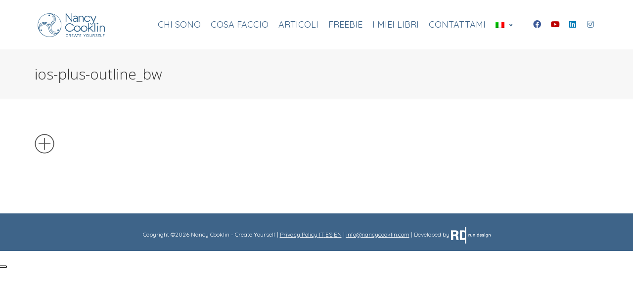

--- FILE ---
content_type: text/html; charset=UTF-8
request_url: https://www.nancycooklin.com/home-page/ios-plus-outline_bw/
body_size: 24468
content:
<!DOCTYPE html><html lang="it-IT"><head><meta charset="UTF-8"/><meta name="viewport" content="width=device-width, initial-scale=1.0, maximum-scale=1"/><link rel="pingback" href="https://www.nancycooklin.com/xmlrpc.php"/> <script defer src="[data-uri]"></script> <script defer src="[data-uri]"></script> <meta name='robots' content='index, follow, max-image-preview:large, max-snippet:-1, max-video-preview:-1' /><link rel="alternate" hreflang="it" href="https://www.nancycooklin.com/home-page/ios-plus-outline_bw/" /><link rel="alternate" hreflang="en" href="https://www.nancycooklin.com/en/home-page/ios-plus-outline_bw-2/" /><link rel="alternate" hreflang="es" href="https://www.nancycooklin.com/es/home-page/ios-plus-outline_bw-2/" /><link rel="alternate" hreflang="x-default" href="https://www.nancycooklin.com/home-page/ios-plus-outline_bw/" /><meta name="dlm-version" content="5.1.6"><title>ios-plus-outline_bw - Nancy Cooklin</title><link rel="canonical" href="https://www.nancycooklin.com/home-page/ios-plus-outline_bw/" /><meta property="og:locale" content="it_IT" /><meta property="og:type" content="article" /><meta property="og:title" content="ios-plus-outline_bw - Nancy Cooklin" /><meta property="og:url" content="https://www.nancycooklin.com/home-page/ios-plus-outline_bw/" /><meta property="og:site_name" content="Nancy Cooklin" /><meta property="og:image" content="https://www.nancycooklin.com/home-page/ios-plus-outline_bw" /><meta property="og:image:width" content="40" /><meta property="og:image:height" content="40" /><meta property="og:image:type" content="image/png" /><meta name="twitter:card" content="summary_large_image" /> <script type="application/ld+json" class="yoast-schema-graph">{"@context":"https://schema.org","@graph":[{"@type":"WebPage","@id":"https://www.nancycooklin.com/home-page/ios-plus-outline_bw/","url":"https://www.nancycooklin.com/home-page/ios-plus-outline_bw/","name":"ios-plus-outline_bw - Nancy Cooklin","isPartOf":{"@id":"https://www.nancycooklin.com/#website"},"primaryImageOfPage":{"@id":"https://www.nancycooklin.com/home-page/ios-plus-outline_bw/#primaryimage"},"image":{"@id":"https://www.nancycooklin.com/home-page/ios-plus-outline_bw/#primaryimage"},"thumbnailUrl":"https://www.nancycooklin.com/wp-content/uploads/2017/05/ios-plus-outline_bw.png","datePublished":"2017-05-16T14:09:05+00:00","breadcrumb":{"@id":"https://www.nancycooklin.com/home-page/ios-plus-outline_bw/#breadcrumb"},"inLanguage":"it-IT","potentialAction":[{"@type":"ReadAction","target":["https://www.nancycooklin.com/home-page/ios-plus-outline_bw/"]}]},{"@type":"ImageObject","inLanguage":"it-IT","@id":"https://www.nancycooklin.com/home-page/ios-plus-outline_bw/#primaryimage","url":"https://www.nancycooklin.com/wp-content/uploads/2017/05/ios-plus-outline_bw.png","contentUrl":"https://www.nancycooklin.com/wp-content/uploads/2017/05/ios-plus-outline_bw.png","width":40,"height":40},{"@type":"BreadcrumbList","@id":"https://www.nancycooklin.com/home-page/ios-plus-outline_bw/#breadcrumb","itemListElement":[{"@type":"ListItem","position":1,"name":"Home","item":"https://www.nancycooklin.com/"},{"@type":"ListItem","position":2,"name":"Home page","item":"https://www.nancycooklin.com/"},{"@type":"ListItem","position":3,"name":"ios-plus-outline_bw"}]},{"@type":"WebSite","@id":"https://www.nancycooklin.com/#website","url":"https://www.nancycooklin.com/","name":"Nancy Cooklin","description":"Create Yourself","publisher":{"@id":"https://www.nancycooklin.com/#organization"},"potentialAction":[{"@type":"SearchAction","target":{"@type":"EntryPoint","urlTemplate":"https://www.nancycooklin.com/?s={search_term_string}"},"query-input":{"@type":"PropertyValueSpecification","valueRequired":true,"valueName":"search_term_string"}}],"inLanguage":"it-IT"},{"@type":"Organization","@id":"https://www.nancycooklin.com/#organization","name":"Nancy Cooklin","url":"https://www.nancycooklin.com/","logo":{"@type":"ImageObject","inLanguage":"it-IT","@id":"https://www.nancycooklin.com/#/schema/logo/image/","url":"https://www.nancycooklin.com/wp-content/uploads/2021/10/Nuovo-logo-Nancy-Cooklin.png","contentUrl":"https://www.nancycooklin.com/wp-content/uploads/2021/10/Nuovo-logo-Nancy-Cooklin.png","width":2389,"height":1168,"caption":"Nancy Cooklin"},"image":{"@id":"https://www.nancycooklin.com/#/schema/logo/image/"}}]}</script> <link rel='dns-prefetch' href='//fonts.googleapis.com' /><link rel='preconnect' href='https://fonts.gstatic.com' crossorigin /><link rel="alternate" type="application/rss+xml" title="Nancy Cooklin &raquo; Feed" href="https://www.nancycooklin.com/feed/" /><link rel="alternate" type="application/rss+xml" title="Nancy Cooklin &raquo; Feed dei commenti" href="https://www.nancycooklin.com/comments/feed/" /><link rel="alternate" type="application/rss+xml" title="Nancy Cooklin &raquo; ios-plus-outline_bw Feed dei commenti" href="https://www.nancycooklin.com/home-page/ios-plus-outline_bw/feed/" /><link rel="alternate" title="oEmbed (JSON)" type="application/json+oembed" href="https://www.nancycooklin.com/wp-json/oembed/1.0/embed?url=https%3A%2F%2Fwww.nancycooklin.com%2Fhome-page%2Fios-plus-outline_bw%2F" /><link rel="alternate" title="oEmbed (XML)" type="text/xml+oembed" href="https://www.nancycooklin.com/wp-json/oembed/1.0/embed?url=https%3A%2F%2Fwww.nancycooklin.com%2Fhome-page%2Fios-plus-outline_bw%2F&#038;format=xml" /><style id='wp-img-auto-sizes-contain-inline-css' type='text/css'>img:is([sizes=auto i],[sizes^="auto," i]){contain-intrinsic-size:3000px 1500px}
/*# sourceURL=wp-img-auto-sizes-contain-inline-css */</style><style id='wp-emoji-styles-inline-css' type='text/css'>img.wp-smiley, img.emoji {
		display: inline !important;
		border: none !important;
		box-shadow: none !important;
		height: 1em !important;
		width: 1em !important;
		margin: 0 0.07em !important;
		vertical-align: -0.1em !important;
		background: none !important;
		padding: 0 !important;
	}
/*# sourceURL=wp-emoji-styles-inline-css */</style><link rel='stylesheet' id='wp-components-css' href='https://www.nancycooklin.com/wp-includes/css/dist/components/style.min.css?ver=6.9' type='text/css' media='all' /><link rel='stylesheet' id='wp-preferences-css' href='https://www.nancycooklin.com/wp-includes/css/dist/preferences/style.min.css?ver=6.9' type='text/css' media='all' /><link rel='stylesheet' id='wp-block-editor-css' href='https://www.nancycooklin.com/wp-includes/css/dist/block-editor/style.min.css?ver=6.9' type='text/css' media='all' /><link rel='stylesheet' id='popup-maker-block-library-style-css' href='https://www.nancycooklin.com/wp-content/cache/autoptimize/autoptimize_single_9963176ef6137ecf4405a5ccd36aa797.php?ver=dbea705cfafe089d65f1' type='text/css' media='all' /><link rel='stylesheet' id='contact-form-7-css' href='https://www.nancycooklin.com/wp-content/cache/autoptimize/autoptimize_single_64ac31699f5326cb3c76122498b76f66.php?ver=6.1.4' type='text/css' media='all' /><link rel='stylesheet' id='spb-frontend-css' href='https://www.nancycooklin.com/wp-content/cache/autoptimize/autoptimize_single_a219919355784575fc00d7d907ee1b33.php' type='text/css' media='all' /><link rel='stylesheet' id='swift-slider-min-css' href='https://www.nancycooklin.com/wp-content/plugins/swift-framework/includes/swift-slider/assets/css/swift-slider.min.css' type='text/css' media='all' /><link rel='stylesheet' id='wpml-legacy-horizontal-list-0-css' href='https://www.nancycooklin.com/wp-content/plugins/sitepress-multilingual-cms/templates/language-switchers/legacy-list-horizontal/style.min.css?ver=1' type='text/css' media='all' /><link rel='stylesheet' id='wpml-menu-item-0-css' href='https://www.nancycooklin.com/wp-content/plugins/sitepress-multilingual-cms/templates/language-switchers/menu-item/style.min.css?ver=1' type='text/css' media='all' /><style id='wpml-menu-item-0-inline-css' type='text/css'>.wpml-ls-slot-2, .wpml-ls-slot-2 a, .wpml-ls-slot-2 a:visited{background-color:#cbddeb;color:#000000;}.wpml-ls-slot-2:hover, .wpml-ls-slot-2:hover a, .wpml-ls-slot-2 a:hover{color:#ffffff;background-color:#95bedd;}.wpml-ls-slot-2.wpml-ls-current-language, .wpml-ls-slot-2.wpml-ls-current-language a, .wpml-ls-slot-2.wpml-ls-current-language a:visited{color:#ffffff;background-color:#95bedd;}.wpml-ls-slot-2.wpml-ls-current-language:hover, .wpml-ls-slot-2.wpml-ls-current-language:hover a, .wpml-ls-slot-2.wpml-ls-current-language a:hover{color:#000000;background-color:#95bedd;}.wpml-ls-slot-2.wpml-ls-current-language .wpml-ls-slot-2, .wpml-ls-slot-2.wpml-ls-current-language .wpml-ls-slot-2 a, .wpml-ls-slot-2.wpml-ls-current-language .wpml-ls-slot-2 a:visited{background-color:#cbddeb;color:#000000;}.wpml-ls-slot-2.wpml-ls-current-language .wpml-ls-slot-2:hover, .wpml-ls-slot-2.wpml-ls-current-language .wpml-ls-slot-2:hover a, .wpml-ls-slot-2.wpml-ls-current-language .wpml-ls-slot-2 a:hover {color:#ffffff;background-color:#95bedd;}
/*# sourceURL=wpml-menu-item-0-inline-css */</style><link rel='stylesheet' id='email-before-download-css' href='https://www.nancycooklin.com/wp-content/cache/autoptimize/autoptimize_single_f420e18c0b5f7f7fd6c7b2ec8181d748.php?ver=6.9.8' type='text/css' media='all' /><link rel='stylesheet' id='megamenu-css' href='https://www.nancycooklin.com/wp-content/cache/autoptimize/autoptimize_single_a5ab3009c2a0c88cd12f029452d1cdeb.php?ver=9b3a9c' type='text/css' media='all' /><link rel='stylesheet' id='dashicons-css' href='https://www.nancycooklin.com/wp-includes/css/dashicons.min.css?ver=6.9' type='text/css' media='all' /><link rel='stylesheet' id='uplift-parent-style-css' href='https://www.nancycooklin.com/wp-content/themes/uplift/style.css?ver=6.9' type='text/css' media='all' /><link rel='stylesheet' id='bootstrap-css' href='https://www.nancycooklin.com/wp-content/themes/uplift/css/bootstrap.min.css?ver=3.3.5' type='text/css' media='all' /><link rel='stylesheet' id='font-awesome-v5-css' href='https://www.nancycooklin.com/wp-content/themes/uplift/css/font-awesome.min.css?ver=5.2.0' type='text/css' media='all' /><link rel='stylesheet' id='font-awesome-v4shims-css' href='https://www.nancycooklin.com/wp-content/themes/uplift/css/v4-shims.min.css' type='text/css' media='all' /><link rel='stylesheet' id='uplift-iconfont-css' href='https://www.nancycooklin.com/wp-content/cache/autoptimize/autoptimize_single_d0843a4cc31e8c844af57a8a123abbe3.php' type='text/css' media='all' /><link rel='stylesheet' id='uplift-main-css' href='https://www.nancycooklin.com/wp-content/cache/autoptimize/autoptimize_single_249deeee6c75ef16cc363307f4e185ef.php' type='text/css' media='all' /><link rel='stylesheet' id='uplift-responsive-css' href='https://www.nancycooklin.com/wp-content/cache/autoptimize/autoptimize_single_7369c6270ee50ff91459ac9de20d4cdc.php' type='text/css' media='all' /><link rel='stylesheet' id='uplift-style-css' href='https://www.nancycooklin.com/wp-content/cache/autoptimize/autoptimize_single_f18caa6a2556f4a109c704c57293d7d2.php' type='text/css' media='all' /><link rel='stylesheet' id='popup-maker-site-css' href='https://www.nancycooklin.com/wp-content/cache/autoptimize/autoptimize_single_81c99d9763edebbf8d6b49d376625487.php?generated=1755670940&#038;ver=1.21.5' type='text/css' media='all' /><link rel="preload" as="style" href="https://fonts.googleapis.com/css?family=Serif:400%7CQuicksand:300,400,500,600,700%7COpen%20Sans:300,400,500,600,700,800,300italic,400italic,500italic,600italic,700italic,800italic&#038;subset=latin&#038;display=swap&#038;ver=1679326592" /><link rel="stylesheet" href="https://fonts.googleapis.com/css?family=Serif:400%7CQuicksand:300,400,500,600,700%7COpen%20Sans:300,400,500,600,700,800,300italic,400italic,500italic,600italic,700italic,800italic&#038;subset=latin&#038;display=swap&#038;ver=1679326592" media="print" onload="this.media='all'"><noscript><link rel="stylesheet" href="https://fonts.googleapis.com/css?family=Serif:400%7CQuicksand:300,400,500,600,700%7COpen%20Sans:300,400,500,600,700,800,300italic,400italic,500italic,600italic,700italic,800italic&#038;subset=latin&#038;display=swap&#038;ver=1679326592" /></noscript><link rel='stylesheet' id='uplift-megamenu-css' href='https://www.nancycooklin.com/wp-content/cache/autoptimize/autoptimize_single_282af7436c2449a10c89b8941577f910.php' type='text/css' media='all' /> <script type="text/javascript" src="https://www.nancycooklin.com/wp-includes/js/jquery/jquery.min.js?ver=3.7.1" id="jquery-core-js"></script> <script defer type="text/javascript" src="https://www.nancycooklin.com/wp-includes/js/jquery/jquery-migrate.min.js?ver=3.4.1" id="jquery-migrate-js"></script> <script defer type="text/javascript" src="https://www.nancycooklin.com/wp-content/plugins/swift-framework/public/js/lib/imagesloaded.pkgd.min.js" id="imagesLoaded-js"></script> <script defer type="text/javascript" src="https://www.nancycooklin.com/wp-content/plugins/swift-framework/public/js/lib/jquery.viewports.min.js" id="jquery-viewports-js"></script> <script defer type="text/javascript" src="https://www.nancycooklin.com/wp-content/cache/autoptimize/autoptimize_single_9bd482e2e59eee79824ef91ca41de2c6.php" id="plyr-js"></script> <link rel="https://api.w.org/" href="https://www.nancycooklin.com/wp-json/" /><link rel="alternate" title="JSON" type="application/json" href="https://www.nancycooklin.com/wp-json/wp/v2/media/61" /><link rel="EditURI" type="application/rsd+xml" title="RSD" href="https://www.nancycooklin.com/xmlrpc.php?rsd" /><meta name="generator" content="WordPress 6.9" /><link rel='shortlink' href='https://www.nancycooklin.com/?p=61' /><meta name="generator" content="WPML ver:4.8.6 stt:1,27,2;" /><meta name="generator" content="Redux 4.5.10" /> <script defer src="[data-uri]"></script>  <script defer src="[data-uri]"></script>  <script defer src="[data-uri]"></script><script defer src="[data-uri]"></script><style type="text/css">.recentcomments a{display:inline !important;padding:0 !important;margin:0 !important;}</style><!--[if lt IE 9]><script data-cfasync="false" src="https://www.nancycooklin.com/wp-content/themes/uplift/js/respond.js"></script><script data-cfasync="false" src="https://www.nancycooklin.com/wp-content/themes/uplift/js/html5shiv.js"></script><![endif]--><meta name="generator" content="Powered by Slider Revolution 6.6.8 - responsive, Mobile-Friendly Slider Plugin for WordPress with comfortable drag and drop interface." />  <script defer src="[data-uri]"></script> <link rel="icon" href="https://www.nancycooklin.com/wp-content/uploads/2021/10/cropped-Nuovo-logo-Nancy-Cooklin-solo-visual-1-32x32.png" sizes="32x32" /><link rel="icon" href="https://www.nancycooklin.com/wp-content/uploads/2021/10/cropped-Nuovo-logo-Nancy-Cooklin-solo-visual-1-192x192.png" sizes="192x192" /><link rel="apple-touch-icon" href="https://www.nancycooklin.com/wp-content/uploads/2021/10/cropped-Nuovo-logo-Nancy-Cooklin-solo-visual-1-180x180.png" /><meta name="msapplication-TileImage" content="https://www.nancycooklin.com/wp-content/uploads/2021/10/cropped-Nuovo-logo-Nancy-Cooklin-solo-visual-1-270x270.png" /><style id="sf_uplift_options-dynamic-css" title="dynamic-css" class="redux-options-output">#logo h1, #logo h2, #mobile-logo h1{font-family:Serif;font-weight:400;font-style:normal;color:#222;font-size:24px;}body,p,nav.std-menu ul.sub-menu,ul.mega-sub-menu,blockquote.blockquote1, blockquote.blockquote1 p{font-family:Quicksand;line-height:28px;font-weight:400;font-style:normal;font-size:20px;}h1,.impact-text,.impact-text > p,.impact-text-large,.impact-text-large > p,h3.countdown-subject, .swiper-slide .caption-content > h2, #jckqv h1, .spb_tweets_slider_widget .tweet-text, .modal-header h3{font-family:"Open Sans";line-height:48px;font-weight:300;font-style:normal;font-size:30px;}h2,.blog-item .quote-excerpt, .spb-row-expand-text{font-family:Quicksand;line-height:42px;font-weight:400;font-style:normal;font-size:36px;}h3, .single_variation_wrap .single_variation span.price, .sf-promo-bar p.standard,  .sf-promo-bar.text-size-standard p, .sf-icon-box-animated-alt .front .back-title{font-family:Quicksand;line-height:36px;font-weight:500;font-style:normal;font-size:35px;}h4{font-family:Quicksand;line-height:24px;font-weight:700;font-style:normal;font-size:22px;}h5,blockquote.blockquote2,blockquote.blockquote2 p,blockquote.pullquote,blockquote.pullquote p,.faq-item .faq-text:before{font-family:"Open Sans";line-height:22px;font-weight:400;font-style:normal;font-size:21px;}h6{font-family:Quicksand;text-transform:uppercase;line-height:18px;font-weight:700;font-style:normal;font-size:14px;}#main-nav, #header nav, .vertical-menu nav, .header-9#header-section #main-nav, #overlay-menu nav, .sf-pushnav-menu nav, #mobile-menu, #one-page-nav li .hover-caption, .mobile-search-form input[type="text"]{font-family:Quicksand;font-weight:400;font-style:normal;font-size:18px;}</style><style type="text/css">.sf-elem-bf,.sf-elem-bt,.sf-elem-br,.sf-elem-bb,.sf-elem-bl {border-color:#eaeaea;}.sf-accent-bg,.funded-bar .bar {background-color:#ff2a00;}.sf-accent {color:#ff2a00;}.sf-accent-border {border-color:#ff2a00;}.sf-accent-hover:hover {color:#ff2a00;}.loved-item:hover .loved-count,.flickr-widget li,.portfolio-grid li,figcaption .product-added,.woocommerce .widget_layered_nav ul li.chosen > *,.woocommerce .widget_layered_nav ul li.chosen small.count,.woocommerce .widget_layered_nav_filters ul li a {background-color:#ff2a00;color:#ffffff;}a:hover,a:focus,#sidebar a:hover,.pagination-wrap a:hover,.carousel-nav a:hover,.portfolio-pagination div:hover > i,#footer a:hover,.beam-me-up a:hover span,.portfolio-item .portfolio-item-permalink,.read-more-link,.blog-item .read-more,.blog-item-details a:hover,.author-link,span.dropcap2,.spb_divider.go_to_top a,.item-link:hover,#header-translation p a,#breadcrumbs a:hover,.ui-widget-content a:hover,#product-img-slider li a.zoom:hover,.article-body-wrap .share-links a:hover,ul.member-contact li a:hover,.bag-product a.remove:hover,.bag-product-title a:hover,#back-to-top:hover,ul.member-contact li a:hover,.fw-video-link-image:hover i,.ajax-search-results .all-results:hover,.search-result h5 a:hover .ui-state-default a:hover,.fw-video-link-icon:hover,.fw-video-close:hover {color:#ff2a00;}.carousel-wrap > a:hover {color:#ff2a00!important;}.read-more i:before,.read-more em:before {color:#ff2a00;}span.dropcap4 {color:#ff2a00;border-color:#ff2a00;}span.highlighted {background-color:rgba(255,42,0,0.5);}textarea:focus,input:focus,input[type="text"]:focus,input[type="email"]:focus,textarea:focus,.bypostauthor .comment-wrap .comment-avatar,.search-form input:focus,.wpcf7 input:focus,.wpcf7 textarea:focus,.ginput_container input:focus,.ginput_container textarea:focus,.mymail-form input:focus,.mymail-form textarea:focus,input[type="tel"]:focus,input[type="number"]:focus {border-color:#ff2a00!important;}nav .menu ul li:first-child:after,.navigation a:hover > .nav-text,.returning-customer a:hover {border-bottom-color:#ff2a00;}nav .menu ul ul li:first-child:after {border-right-color:#ff2a00;}.spb_impact_text .spb_call_text,pre[class*="language-"] {border-left-color:#ff2a00;}.spb_impact_text .spb_button span {color:#fff;}a[rel="tooltip"],ul.member-contact li a,a.text-link,.tags-wrap .tags a,.logged-in-as a,.comment-meta-actions .edit-link,.comment-meta-actions .comment-reply {border-color:#999;}.super-search-go {border-color:#ff2a00!important;}.super-search-go:hover {background:#ff2a00!important;border-color:#ff2a00!important;}#one-page-nav li a:hover > i {background:#ff2a00;}#one-page-nav li.selected a:hover > i {border-color:#ff2a00;}#one-page-nav li .hover-caption {background:#ff2a00;color:#ffffff;}#one-page-nav li .hover-caption:after {border-left-color:#ff2a00;}#sidebar-progress-menu ul li {border-color:#eaeaea;}#sidebar-progress-menu ul li a {color:#4e4e4e;}#sidebar-progress-menu ul li.read a {color:#999;}#sidebar-progress-menu ul li.reading a {color:#ff2a00;}#sidebar-progress-menu ul li.read .progress {background-color:#eaeaea;}#sidebar-progress-menu ul li.reading .progress {background-color:#ff2a00;}body {color:#4e4e4e;}h1,h1 a,h3.countdown-subject {color:#3e6489;}h2,h2 a {color:#222222;}h3,h3 a {color:#222222;}h4,h4 a,.carousel-wrap > a {color:#222222;}h5,h5 a {color:#222222;}h6,h6 a {color:#222222;}table {border-bottom-color:#eaeaea;}table td {border-top-color:#eaeaea;}.read-more-button {color:#ff2a00;}.sf-hover-svg path {stroke:#ff2a00;}.player-video .player-controls {border-color:#eaeaea;}.player-controls button {color:#999;}.player-controls button.tab-focus,.player-controls button:hover,.player-progress-played[value] {color:#ff2a00;}.sf-headline.loading-bar .sf-words-wrapper::after,.sf-headline.clip .sf-words-wrapper::after,.sf-headline.type .sf-words-wrapper::after,.sf-headline.type .sf-words-wrapper.selected {background:#ff2a00;}.sf-headline.type .sf-words-wrapper.selected b {color:#ffffff;}#sf-home-preloader,#site-loading {background-color:#fff;}.loading-bar-transition .pace .pace-progress {background-color:#ff2a00;}body,.layout-fullwidth #container {background-color:#fff;}.inner-container-wrap,#main-container .inner-container-wrap,.tm-toggle-button-wrap a {background-color:#fff;}.single-product.page-heading-fancy .product-main {background-color:#fff;}.spb-row-container[data-top-style="slant-ltr"]:before,.spb-row-container[data-top-style="slant-rtl"]:before,.spb-row-container[data-bottom-style="slant-ltr"]:after,.spb-row-container[data-bottom-style="slant-rtr"]:after {background-color:#fff;}a,.ui-widget-content a {color:#999;}a:hover,a:focus {color:#ff0000;}ul.bar-styling li:not(.selected) > a:hover,ul.bar-styling li > .comments-likes:hover {color:#ffffff;background:#ff2a00;border-color:#ff2a00;}ul.bar-styling li > .comments-likes:hover * {color:#ffffff!important;}ul.bar-styling li > a,ul.bar-styling li > div,ul.page-numbers li > a,ul.page-numbers li > span,.curved-bar-styling,ul.bar-styling li > form input,.spb_directory_filter_below {border-color:#eaeaea;}ul.bar-styling li > a,ul.bar-styling li > span,ul.bar-styling li > div,ul.bar-styling li > form input {background-color:#fff;}.pagination-wrap ul li a {border-color:#eaeaea!important;background-color:#f7f7f7!important;color:#3e6489!important;}ul.page-numbers li > a:hover,ul.page-numbers li > span.current,.pagination-wrap ul li > a:hover,.pagination-wrap ul li span {border-color:#eaeaea!important;background-color:#fff!important;color:#3e6489!important;}input[type="text"],input[type="email"],input[type="password"],textarea,select,.wpcf7 input[type="text"],.wpcf7 input[type="email"],.wpcf7 textarea,.wpcf7 select,.ginput_container input[type="text"],.ginput_container input[type="email"],.ginput_container textarea,.ginput_container select,.mymail-form input[type="text"],.mymail-form input[type="email"],.mymail-form textarea,.mymail-form select,input[type="date"],input[type="tel"],input.input-text,input[type="number"],.select2-container .select2-choice {border-color:#eaeaea;background-color:#fff;color:#999;}.select2-container .select2-choice>.select2-chosen {color:#999!important;}#commentform p[class^="comment-form-"]:before,span.wpcf7-form-control-wrap.name:before,span.wpcf7-form-control-wrap.email:before,span.wpcf7-form-control-wrap.subject:before,span.wpcf7-form-control-wrap.message:before {color:#999;}::-webkit-input-placeholder {color:#999!important;}:-moz-placeholder {color:#999!important;}::-moz-placeholder {color:#999!important;}:-ms-input-placeholder {color:#999!important;}input[type=submit],button[type=submit],input[type="file"],.wpcf7 input.wpcf7-submit[type=submit],.gform_wrapper input[type="submit"],.gform_wrapper input[type="submit"]:hover {background:#ff2a00;color:#ffffff;}input[type=submit]:hover,button[type=submit]:hover,.wpcf7 input.wpcf7-submit[type=submit]:hover,.gform_wrapper input[type=submit]:hover,.mymail-form input[type=submit]:hover {background:rgba( 225,12,-30,1 );color:#ffffff;}.modal-header {background:#f7f7f7;}.modal-content {background:#fff;}.modal-header h3,.modal-header .close {color:#4e4e4e;}.modal-header .close:hover {color:#ff2a00;}#account-modal .nav-tabs li.active span {border-bottom-color:#ff2a00;}.recent-post .post-details,.portfolio-item h5.portfolio-subtitle,.search-item-content time,.search-item-content span,.portfolio-details-wrap .date {color:#3e6489;}.select2-drop,.select2-drop-active {border-color:#eaeaea;}.owl-pagination .owl-page span {background-color:#4e4e4e;}.owl-pagination .read-more i::before {color:#4e4e4e;}.owl-pagination .read-more:hover i::before {color:#ff2a00;}.owl-pagination .owl-page:hover span,.owl-pagination .owl-page.active a {background-color:rgba( 225,12,-30,1 );}#top-bar {background:#ffffff;border-bottom-color:#ffffff;}#top-bar .tb-text {color:#ffffff;}#top-bar .tb-text > a,#top-bar nav .menu > li > a {color:#ffffff;}#top-bar .menu li {border-left-color:#ffffff;border-right-color:#ffffff;}#top-bar .menu > li > a,#top-bar .menu > li.parent:after {color:#ffffff;}#top-bar .menu > li > a:hover,#top-bar a:hover {color:#efd0d4;}.header-wrap #header,.header-standard-overlay #header,.vertical-header .header-wrap #header-section,#header-section .is-sticky #header.sticky-header {background-color:#ffffff;}.fs-search-open .header-wrap #header,.fs-search-open .header-standard-overlay #header,.fs-search-open .vertical-header .header-wrap #header-section,.fs-search-open #header-section .is-sticky #header.sticky-header {background-color:#7eced5;}.fs-supersearch-open .header-wrap #header,.fs-supersearch-open .header-standard-overlay #header,.fs-supersearch-open .vertical-header .header-wrap #header-section,.fs-supersearch-open #header-section .is-sticky #header.sticky-header {background-color:#7eced5;border-bottom-color:transparent;}.overlay-menu-open .header-wrap #header,.overlay-menu-open .header-standard-overlay #header,.overlay-menu-open .vertical-header .header-wrap #header-section,.overlay-menu-open #header-section .is-sticky #header.sticky-header {background-color:#7eced5;border-bottom-color:transparent;}#sf-header-banner {background-color:#fff;border-bottom:2px solid#e3e3e3;}#sf-header-banner {color:#222;}#sf-header-banner a {color:#333;}#sf-header-banner a:hover {color:#7eced6;}.header-left,.header-right,.vertical-menu-bottom .copyright {color:#222;}.header-left a,.header-right a,.vertical-menu-bottom .copyright a,.header-left ul.menu > li > a.header-search-link-alt,.header-left ul.menu > li > a.header-search-link,.header-right ul.menu > li > a.header-search-link,.header-right ul.menu > li > a.header-search-link-alt {color:#ffffff;}.aux-item nav .menu > li.menu-item > a,.aux-item nav.std-menu .menu > li > a,.aux-item nav.std-menu .menu > li > span {color:#ffffff;}.header-left a:hover,.header-right a:hover,.vertical-menu-bottom .copyright a:hover {color:#efbfc2;}.header-left ul.menu > li:hover > a.header-search-link-alt,.header-right ul.menu > li:hover > a.header-search-link-alt {color:#efbfc2!important;}#header-search a:hover,.super-search-close:hover {color:#ff2a00;}.sf-super-search {background-color:rgba( 225,12,-30,1 );}.sf-super-search .search-options .ss-dropdown ul {background-color:#ff2a00;}.sf-super-search .search-options .ss-dropdown ul li a {color:#ffffff;}.sf-super-search .search-options .ss-dropdown ul li a:hover {color:rgba( 225,12,-30,1 );}.sf-super-search .search-options .ss-dropdown > span,.sf-super-search .search-options input {color:#ff2a00;border-bottom-color:#ff2a00;}.sf-super-search .search-options .ss-dropdown ul li .fa-check {color:rgba( 225,12,-30,1 );}.sf-super-search-go:hover,.sf-super-search-close:hover{background-color:#ff2a00;border-color:#ff2a00;color:#ffffff;}.header-languages .current-language {color:#333;}.header-left .aux-item,.header-right .aux-item {padding-left:5px;padding-right:5px;}.aux-item .std-menu.cart-wishlist {margin-left:0;margin-right:0;}#header-section header,.header-wrap #header-section .is-sticky #header.sticky-header,#main-nav {border-bottom-color:;}#contact-slideout {background:#fff;}#mega-menu-wrap-main_navigation #mega-menu-main_navigation {text-align:center;}nav > .mega-menu-wrap {background:transparent;}nav > .mega-menu-wrap ul.mega-menu > li.mega-menu-item.mega-toggle-on > a,nav > .mega-menu-wrap ul.mega-menu > li:hover > a:not(.sf-button),nav > .mega-menu-wrap ul.mega-menu > li.mega-menu-item > a.mega-menu-link:focus {color:#3e6489!important;}nav > .mega-menu-wrap ul.mega-menu > li.mega-menu-megamenu > ul.mega-sub-menu,nav > .mega-menu-wrap ul.mega-menu > li.mega-menu-flyout ul.mega-sub-menu,nav > .mega-menu-wrap ul.mega-menu > li.mega-menu-flyout ul.mega-sub-menu li.mega-menu-item a.mega-menu-link {background:#f9f9f9!important;}nav > .mega-menu-wrap ul.mega-menu > li.mega-menu-flyout ul.mega-sub-menu li.mega-menu-item a.mega-menu-link {background:transparent;color:#ffffff;}nav.std-menu ul.sub-menu > li,nav.std-menu ul.mega-sub-menu li.mega-menu-item a.mega-menu-link,#header li.mega-menu-flyout ul.mega-sub-menu li.mega-menu-item > a.mega-menu-link {border-color:#f0f0f0;}.full-center nav#main-navigation {width:80%;}nav .mega-menu ul.mega-sub-menu li.mega-menu-item > a,nav .mega-menu ul.mega-sub-menu li > span,nav.std-menu ul.mega-sub-menu {white-space:normal;color:#ffffff;}nav > .mega-menu-wrap ul.mega-menu > li.mega-menu-flyout ul.mega-sub-menu li.mega-menu-item:hover > a.mega-menu-link {color:#3e6489;}li.mega-menu-megamenu > ul.mega-sub-menu li.mega-menu-item li.mega-menu-item > a.mega-menu-link,nav.std-menu .mega-menu-wrap li.mega-menu-megamenu ul.mega-sub-menu li.mega-menu-item-has-children > ul.mega-sub-menu {color:#ffffff;}nav.std-menu .mega-menu-wrap li.mega-menu-megamenu ul.mega-sub-menu li.mega-menu-item-has-children > ul.mega-sub-menu a:hover,nav.std-menu .mega-menu-wrap li.mega-menu-megamenu ul.mega-sub-menu li.mega-menu-item-has-children > ul.mega-sub-menu a.mega-menu-link:hover {color:#7eced5;}#mobile-top-text,#mobile-header {background-color:#ffffff;border-bottom-color:;}#mobile-top-text,#mobile-logo h1 {color:#222;}#mobile-top-text a,#mobile-header a {color:#ffffff;}#mobile-header a {color:#ffffff;}#mobile-header .hamburger-inner,#mobile-header .hamburger-inner::before,#mobile-header .hamburger-inner::after {background-color:#ffffff;}#mobile-header .mobile-menu-link:hover .hamburger-inner,#mobile-header .mobile-menu-link:hover .hamburger-inner::before,#mobile-header .mobile-menu-link:hover .hamburger-inner::after {background-color:#efbfc2;}#mobile-header a.mobile-menu-link span.menu-bars,#mobile-header a.mobile-menu-link span.menu-bars:before,#mobile-header a.mobile-menu-link span.menu-bars:after {background-color:#ffffff;}#mobile-header a.mobile-menu-link:hover span.menu-bars,#mobile-header a.mobile-menu-link:hover span.menu-bars:before,#mobile-header a.mobile-menu-link:hover span.menu-bars:after {background-color:#efbfc2;}#mobile-menu-wrap,#mobile-cart-wrap {background-color:#fff;color:#222;}.mh-overlay #mobile-menu-wrap,.mh-overlay #mobile-cart-wrap {background-color:transparent;}.mh-menu-show #mobile-menu-wrap,.mh-cart-show #mobile-cart-wrap,.mobile-menu-aux {background-color:#fff;}.mobile-search-form input[type="text"] {color:#222;background-color:#eee;}.mobile-search-form ::-webkit-input-placeholder {color:#222!important;}.mobile-search-form :-moz-placeholder {color:#222!important;}.mobile-search-form ::-moz-placeholder {color:#222!important;}.mobile-search-form :-ms-input-placeholder {color:#222!important;}#mobile-menu-wrap a,#mobile-cart-wrap a:not(.sf-button) {color:#222;}#mobile-menu-wrap .shopping-bag-item a > span.num-items {background-color:#222;color:#fff;}#mobile-menu-wrap a:not(.sf-button):hover,#mobile-cart-wrap a:not(.sf-button):hover,#mobile-menu ul li.menu-item > a:hover,#mobile-menu ul.alt-mobile-menu > li > a:hover {color:#7eced5!important;}#mobile-menu-wrap .bag-buttons a.wishlist-button {color:#222;}#mobile-menu ul li.parent > a:after {color:#222;}#mobile-cart-wrap .shopping-bag-item > a.cart-contents,#mobile-cart-wrap .bag-product,#mobile-cart-wrap .bag-empty {border-bottom-color:#eee;}#mobile-menu ul li,.mobile-cart-menu li,.mobile-cart-menu .bag-header,.mobile-cart-menu .bag-product,.mobile-cart-menu .bag-empty {border-color:#eee;}a.mobile-menu-link span,a.mobile-menu-link span:before,a.mobile-menu-link span:after {background:#222;}a.mobile-menu-link:hover span,a.mobile-menu-link:hover span:before,a.mobile-menu-link:hover span:after {background:#7eced5;}#mobile-cart-wrap .bag-buttons > a.bag-button {color:#222!important;border-color:#222;}#mobile-cart-wrap .bag-product a.remove {color:#222!important;}#mobile-cart-wrap .bag-product a.remove:hover {color:#7eced5!important;}#logo.has-img,.header-left,.header-right {height:100px;}#mobile-logo {max-height:80px;}#mobile-logo.has-img img {max-height:80px;width:auto!important;}.full-center #logo.has-img a > img {max-height:80;}.browser-ie #logo {width:2389px;}#logo.has-img a {padding:10px 0;}.header-2 #logo.has-img img {max-height:80px;}#logo.has-img img {max-height:80px;}#logo.has-img a {height:100px;}.full-center #main-navigation ul.menu > li > a,.full-center nav.float-alt-menu ul.menu > li > a,.full-center nav > .mega-menu-wrap ul.mega-menu > li.mega-menu-item,.split-menu nav > .mega-menu-wrap ul.mega-menu > li.mega-menu-item,.split-menu ul.menu > li,.header-1 .split-menu .no-menu,#sf-full-header-search,.float-menu nav > .mega-menu-wrap ul.mega-menu > li.mega-menu-item,#mega-menu-wrap-main_navigation #mega-menu-main_navigation > li.mega-menu-item,#mega-menu-wrap-main_navigation #mega-menu-main_navigation > li.mega-menu-item > a.mega-menu-link,#mega-menu-wrap-split_nav_left #mega-menu-split_nav_left > li.mega-menu-item,#mega-menu-wrap-split_nav_right #mega-menu-split_nav_right > li.mega-menu-item {height:100px;line-height:100px;}#main-nav #mega-menu-wrap-main_navigation #mega-menu-main_navigation > li.mega-menu-item,#main-nav #mega-menu-wrap-main_navigation #mega-menu-main_navigation > li.mega-menu-item > a.mega-menu-link{height:auto;line-height:inherit;}.full-center #header,.full-center .float-menu,.full-center #logo.no-img,.header-split .float-menu,.header-1 .split-menu,.header-4 .header-right {height:100px;}.full-center nav li.menu-item.sf-mega-menu > ul.sub-menu,.full-center .ajax-search-wrap {top:100px!important;}.browser-ff #logo a {height:100px;}.full-center #logo {max-height:100px;}#header-sticky-wrapper {height:100px!important;}.header-6 #header .header-left,.header-6 #header .header-right,.header-6 #logo {height:100px;line-height:100px;}.header-6 #logo.has-img a > img {padding:0;}#mega-menu-wrap-main_navigation #mega-menu-main_navigation>li.mega-menu-item.sf-menu-item-btn>a.mega-menu-link{line-height:52px;}#main-nav,.header-wrap[class*="page-header-naked"] #header-section .is-sticky #main-nav {background-color:#fff;border-bottom-color:;}.header-divide {background-color:#f0f0f0;}.show-menu {background-color:rgba( 225,12,-30,1 );color:#ffffff;}nav .menu .sub-menu .parent > a:after {border-left-color:#07c1b6;}nav .menu ul.sub-menu,nav .menu ul.mega-sub-menu,li.menu-item.sf-mega-menu > ul.sub-menu > div {background-color:#f9f9f9;}nav.std-menu ul.sub-menu:before {border-bottom-color:#f9f9f9;}nav .menu ul.sub-menu li.menu-item,nav .menu ul.mega-sub-menu li.mega-menu-item {border-top-color:#f0f0f0;border-top-style:solid;}nav .menu > li.menu-item > a,nav.std-menu .menu > li > a,nav .mega-menu li.mega-menu-item > a:not(.sf-button),nav.std-menu .menu > li > span {color:#3e6489;}#main-nav ul.menu > li,#main-nav ul.menu > li:first-child,#main-nav ul.menu > li:first-child,.full-center nav#main-navigation ul.menu > li,.full-center nav#main-navigation ul.menu > li:first-child,.full-center #header nav.float-alt-menu ul.menu > li {border-color:#f0f0f0;}#main-nav ul.menu > li,.full-center nav#main-navigation ul.menu > li,.full-center nav.float-alt-menu ul.menu > li,.full-center #header nav.float-alt-menu ul.menu > li {border-width:0!important;}.full-center nav#main-navigation ul.menu > li:first-child {border-width:0;margin-left:-15px;}nav .menu > li.menu-item:hover > a,nav.std-menu .menu > li:hover > a {color:#3e6489;}nav .menu > li.current-menu-ancestor > a,nav .menu > li.current-menu-item > a,nav .menu > li.current-scroll-item > a,#mega-menu-wrap-main_navigation #mega-menu-main_navigation > li.mega-menu-item.current-scroll-item > a.mega-menu-link,#mobile-menu .menu ul li.current-menu-item > a,nav .mega-menu > li.mega-current-menu-item > a:not(.sf-button),nav .mega-menu > li.mega-current_page_item > a:not(.sf-button) {color:#e83c26;}.aux-currency .wcml_currency_switcher.sub-menu li.wcml-active-currency {color:#e83c26!important;}.shopping-bag-item a > span.num-items {background-color:#ff2a00;color:#ffffff;}.header-left ul.sub-menu > li > a:hover,.header-right ul.sub-menu > li > a:hover,.aux-currency .wcml_currency_switcher.sub-menu li:hover{color:#7eced5;}.shopping-bag-item a > span.num-items:after {border-color:#3e6489;}.page-header-naked-light .sticky-wrapper:not(.is-sticky) .shopping-bag-item:hover a > span.num-items,.page-header-naked-dark .sticky-wrapper:not(.is-sticky) .shopping-bag-item:hover a > span.num-items {color:#ffffff}.page-header-naked-light .sticky-wrapper:not(.is-sticky) .shopping-bag-item:hover a > span.num-items:after,.page-header-naked-dark .sticky-wrapper:not(.is-sticky) .shopping-bag-item:hover a > span.num-items:after {border-color:#3e6489;}nav .menu ul.sub-menu li.menu-item > a,nav .menu ul.sub-menu li > span,nav.std-menu ul.sub-menu {color:#ffffff;}.bag-buttons a.bag-button,.bag-buttons a.wishlist-button {color:#ffffff!important;}.bag-product a.remove,.woocommerce .bag-product a.remove {color:#ffffff!important;}.bag-product a.remove:hover,.woocommerce .bag-product a.remove:hover {color:#ff2a00!important;}nav .menu ul.sub-menu li.menu-item:hover > a,nav .menu ul.mega-sub-menu li.mega-menu-item:hover > a,.bag-product a.remove:hover {color:#7eced5!important;}nav .menu li.parent > a:after,nav .menu li.parent > a:after:hover,.ajax-search-wrap:after {color:#3e6489;}nav .menu ul.sub-menu li.current-menu-ancestor > a,nav .menu ul.sub-menu li.current-menu-item > a {color:#333!important;}#main-nav .header-right ul.menu > li,.wishlist-item {border-left-color:#f0f0f0;}.bag-header,.bag-product,.bag-empty,.wishlist-empty {border-color:#f0f0f0;}.bag-buttons a.checkout-button,.bag-buttons a.create-account-button,.woocommerce input.button.alt,.woocommerce .alt-button,.woocommerce button.button.alt,#jckqv .cart .add_to_cart_button,#jckqv .button,#jckqv .cart .button,.woocommerce .single_add_to_cart_button.button.alt,.woocommerce button.single_add_to_cart_button.button.alt {background:#ff2a00;color:rgba(255,255,255,0.7);}.woocommerce .button.update-cart-button:hover {background:#ff2a00;color:#ffffff;}.woocommerce input.button.alt:hover,.woocommerce .alt-button:hover,.woocommerce button.button.alt:hover,#jckqv .cart .add_to_cart_button:hover,#jckqv .cart .button:hover {background:#ff2a00;color:#ffffff;}.shopping-bag:before,nav .menu ul.sub-menu li:first-child:before {border-bottom-color:#07c1b6;}.page-header-naked-light .sticky-wrapper:not(.is-sticky) a.menu-bars-link:hover span,.page-header-naked-light .sticky-wrapper:not(.is-sticky) a.menu-bars-link:hover span:before,.page-header-naked-light .sticky-wrapper:not(.is-sticky) a.menu-bars-link:hover span:after,.page-header-naked-dark .sticky-wrapper:not(.is-sticky) a.menu-bars-link:hover span,.page-header-naked-dark .sticky-wrapper:not(.is-sticky) a.menu-bars-link:hover span:before,.page-header-naked-dark .sticky-wrapper:not(.is-sticky) a.menu-bars-link:hover span:after {background:#ff2a00;}nav.std-menu ul.sub-menu,ul.mega-sub-menu {font-size:18px!important;}a.menu-bars-link span,a.menu-bars-link span:before,a.menu-bars-link span:after {background:#ffffff;}a.menu-bars-link:hover span,a.menu-bars-link:hover span:before,a.menu-bars-link:hover span:after {background:#efbfc2!important;}.overlay-menu-open .header-wrap {background-color:#ffffff;}.overlay-menu-open .header-wrap #header {background-color:transparent!important;}.overlay-menu-open #logo h1,.overlay-menu-open .header-left,.overlay-menu-open .header-right,.overlay-menu-open .header-left a,.overlay-menu-open .header-right a {color:#d9f0f2!important;}#overlay-menu nav li.menu-item > a,.overlay-menu-open a.menu-bars-link,#overlay-menu .fs-overlay-close,.sf-pushnav-menu nav li.menu-item > a,.sf-pushnav-menu nav ul.sub-menu li.menu-item > a,.sf-pushnav a {color:#d9f0f2;}.overlay-menu-open a.menu-bars-link span:before,.overlay-menu-open a.menu-bars-link span:after {background:#d9f0f2!important;}.fs-supersearch-open .fs-supersearch-link,.fs-search-open .fs-header-search-link {color:#d9f0f2!important;}#overlay-menu,.sf-pushnav {background-color:#7eced5;}#overlay-menu,.sf-pushnav #fullscreen-search,#fullscreen-supersearch {background-color:rgba(126,206,213,0.95);}#overlay-menu nav li.menu-item:hover > a,.sf-pushnav-menu nav li.menu-item:hover > a,.sf-pushnav-menu nav ul.sub-menu li.menu-item:hover > a,.sf-pushnav a:hover {color:#fff!important;}#fullscreen-supersearch .sf-super-search {color:#c5e7eb!important;}#fullscreen-supersearch .sf-super-search .search-options .ss-dropdown > span,#fullscreen-supersearch .sf-super-search .search-options input {color:#d9f0f2!important;}#fullscreen-supersearch .sf-super-search .search-options .ss-dropdown > span:hover,#fullscreen-supersearch .sf-super-search .search-options input:hover {color:#fff!important;}#fullscreen-supersearch .sf-super-search .search-go a.sf-button {background-color:#ff2a00!important;}#fullscreen-supersearch .sf-super-search .search-go a.sf-button:hover {background-color:rgba( 225,12,-30,1 )!important;border-color:rgba( 225,12,-30,1 )!important;color:#ffffff!important;}#fullscreen-search .fs-overlay-close,#fullscreen-search .search-wrap .title,.fs-search-bar,.fs-search-bar input#fs-search-input,#fullscreen-search .search-result-pt h3 {color:#c5e7eb;}#fullscreen-search ::-webkit-input-placeholder {color:#c5e7eb!important;}#fullscreen-search :-moz-placeholder {color:#c5e7eb!important;}#fullscreen-search ::-moz-placeholder {color:#c5e7eb!important;}#fullscreen-search :-ms-input-placeholder {color:#c5e7eb!important;}#fullscreen-search .container1 > div,#fullscreen-search .container2 > div,#fullscreen-search .container3 > div {background-color:#c5e7eb;}li.sf-menu-item-new-badge:before {background-color:#7eced5;}li.sf-menu-item-new-badge:after,li.mega-menu-item > a.mega-menu-link sup.new-badge,#main-navigation li.mega-menu-item > a.mega-menu-link sup.new-badge {background-color:#7eced5;color:#ffffff ;}li.mega-menu-item > a.mega-menu-link sup.new-badge:before {border-top-color:#7eced5;}#sf-pushnav-close path {stroke:#d9f0f2}.sf-side-slideout {background-color:#f7f7f7;}.sf-side-slideout .vertical-menu nav .menu li > a,.sf-side-slideout .vertical-menu nav .menu li.parent > a:after,.sf-side-slideout .vertical-menu nav .menu > li ul.sub-menu > li > a {color:#fff;}.sf-side-slideout .vertical-menu nav .menu li.menu-item {border-color:#ccc;}.sf-side-slideout .vertical-menu nav .menu li:hover > a,.sf-side-slideout .vertical-menu nav .menu li.parent:hover > a:after,.sf-side-slideout .vertical-menu nav .menu > li ul.sub-menu > li:hover > a {color:#7eced6!important;}.contact-menu-link.slide-open {color:#efbfc2;}.woocommerce .woocommerce-breadcrumb,#breadcrumbs {color:#777;}#breadcrumbs a,#breadcrumbs i {color:#aaa;}.woocommerce .woocommerce-breadcrumb a,.woocommerce-breadcrumb span {color:#aaa;}figure.animated-overlay.thumb-media-audio {border-color:#eaeaea;background-color:#fff;}figure.animated-overlay figcaption {background-color:#bfbeb3;}figure.animated-overlay figcaption{background:-webkit-gradient(linear,left top,left bottom,color-stop(25%,rgba(191,190,179,0.40)),to(rgba(191,190,179,0.40)));background:-webkit-linear-gradient(top,rgba(191,190,179,0.40) 25%,rgba(191,190,179,0.40) 100%);background:linear-gradient(to bottom,rgba(191,190,179,0.40) 25%,rgba(191,190,179,0.40) 100%);}figure.animated-overlay figcaption * {color:#fff;}figcaption .thumb-info-alt > i,.gallery-item figcaption .thumb-info > i,.gallery-hover figcaption .thumb-info > i {background-color:#fff;color:#bfbeb3;}figcaption .thumb-info .name-divide {background-color:#fff;}.article-divider {background:#eaeaea;}.post-pagination-wrap {background-color:#444;}.post-pagination-wrap .next-article > *,.post-pagination-wrap .next-article a,.post-pagination-wrap .prev-article > *,.post-pagination-wrap .prev-article a {color:#fff;}.post-pagination-wrap .next-article a:hover,.post-pagination-wrap .prev-article a:hover,.author-bio a.author-more-link {color:#ff2a00;}.article-extras {background-color:#f7f7f7;}.review-bar {background-color:#f7f7f7;}.review-bar .bar,.review-overview-wrap .overview-circle {background-color:#2e2e36;color:#fff;}.article-extras,.post-info .post-details-wrap {border-color:#eaeaea;}.comment-meta .comment-date {color:#999;}.comment-meta-actions a {color:#ff2a00;}.widget ul li,.widget.widget_lip_most_loved_widget li {border-color:#eaeaea;}.widget.widget_lip_most_loved_widget li {background:#fff;border-color:#eaeaea;}.widget_lip_most_loved_widget .loved-item > span {color:#3e6489;}ul.wp-tag-cloud li > a {border-color:#eaeaea;color:#999;}.widget .tagcloud a:hover,#footer .widget .tagcloud a:hover,ul.wp-tag-cloud li:hover > a,ul.wp-tag-cloud li:hover:before {background-color:#ff2a00;border-color:#ff2a00;color:#ffffff;}ul.wp-tag-cloud li:hover:after {border-color:#ff2a00;background-color:#ffffff;}.loved-item .loved-count > i {color:#4e4e4e;background:#eaeaea;}.subscribers-list li > a.social-circle {color:#ffffff;background:rgba( 225,12,-30,1 );}.subscribers-list li:hover > a.social-circle {color:#fbfbfb;background:#ff2a00;}.sidebar .widget_categories ul > li a,.sidebar .widget_archive ul > li a,.sidebar .widget_nav_menu ul > li a,.sidebar .widget_meta ul > li a,.sidebar .widget_recent_entries ul > li,.widget_product_categories ul > li a,.widget_layered_nav ul > li a,.widget_display_replies ul > li a,.widget_display_forums ul > li a,.widget_display_topics ul > li a {color:#999;}.sidebar .widget_categories ul > li a:hover,.sidebar .widget_archive ul > li a:hover,.sidebar .widget_nav_menu ul > li a:hover,.widget_nav_menu ul > li.current-menu-item a,.sidebar .widget_meta ul > li a:hover,.sidebar .widget_recent_entries ul > li a:hover,.widget_product_categories ul > li a:hover,.widget_layered_nav ul > li a:hover,.widget_edd_categories_tags_widget ul li a:hover,.widget_display_replies ul li,.widget_display_forums ul > li a:hover,.widget_display_topics ul > li a:hover {color:#ff0000;}#calendar_wrap caption {border-bottom-color:rgba( 225,12,-30,1 );}.sidebar .widget_calendar tbody tr > td a {color:#ffffff;background-color:rgba( 225,12,-30,1 );}.sidebar .widget_calendar tbody tr > td a:hover {background-color:#ff2a00;}.sidebar .widget_calendar tfoot a {color:rgba( 225,12,-30,1 );}.sidebar .widget_calendar tfoot a:hover {color:#ff2a00;}.widget_calendar #calendar_wrap,.widget_calendar th,.widget_calendar tbody tr > td,.widget_calendar tbody tr > td.pad {border-color:#eaeaea;}.sidebar .widget hr {border-color:#eaeaea;}.widget ul.flickr_images li a:after,.portfolio-grid li a:after {color:#ffffff;}.loved-item:hover .loved-count > svg .stroke {stroke:#ffffff;}.loved-item:hover .loved-count > svg .fill {fill:#ffffff;}.recent-posts-list li {border-color:#eaeaea;}.recent-posts-list li .recent-post-title {color:#4e4e4e;}.recent-posts-list li .recent-post-title:hover {color:#ff2a00;}.fw-row .spb_portfolio_widget .title-wrap {border-bottom-color:#eaeaea;}.masonry-items .portfolio-item-details {background:#f7f7f7;}.masonry-items .blog-item .blog-details-wrap:before {background-color:#f7f7f7;}.share-links > a:hover {color:#ff2a00;}.portfolio-item.masonry-item .portfolio-item-details {background:#fff;border-color:#eaeaea;}.portfolio-categories,.portfolio-categories li a {border-color:#eaeaea;color:#4e4e4e;}.portfolio-categories li:hover a {border-color:#ff2a00;color:#ff2a00;}.item-details time,.item-details .client,.client,.item-details .project {border-color:#eaeaea;}#infscr-loading .spinner > div {background:#eaeaea;}.blog-aux-options,.blog-aux-options li a {border-color:#eaeaea;}.blog-aux-options li a {color:#4e4e4e;}.blog-filter-wrap ul.wp-tag-cloud li > a {color:#999;}.blog-aux-options li.selected a {color:#ff2a00;}.blog-aux-options li.selected a::after {background:#fff;border-left-color:#eaeaea;border-bottom-color:#eaeaea;}.blog-filter-wrap .aux-list li a {border-color:#eaeaea;}.blog-filter-wrap .aux-list li:hover a {border-color:#ff2a00;}.mini-items .blog-details-wrap,.blog-item .blog-item-aux,.mini-items .mini-alt-wrap,.mini-items .mini-alt-wrap .quote-excerpt,.mini-items .mini-alt-wrap .link-excerpt,.masonry-items .blog-item .quote-excerpt,.masonry-items .blog-item .link-excerpt,.timeline-items .standard-post-content .quote-excerpt,.timeline-items .standard-post-content .link-excerpt,.post-info,.author-info-wrap,.body-text .link-pages,.page-content .link-pages,.posts-type-list .recent-post,.standard-items .blog-item .standard-post-content {border-color:#eaeaea;}.standard-post-date,.timeline {background:#eaeaea;}.timeline-item-content-wrap .blog-details-wrap {background:#fff;border-color:#eaeaea;}.timeline-item-format-icon-bg {background:#fff;}.timeline-items .format-quote .standard-post-content:before,.timeline-items .standard-post-content.no-thumb:before {border-left-color:#f7f7f7;}.search-item-img .img-holder {background:#f7f7f7;border-color:#eaeaea;}.masonry-items .blog-item .masonry-item-wrap {background:#f7f7f7;}.single .pagination-wrap,ul.post-filter-tabs li a {border-color:#eaeaea;}.mini-item-details,.blog-item-details,.blog-item-details a {color:#999;}.related-item figure {background-color:rgba( 225,12,-30,1 );color:#ffffff}.required {color:#ee3c59;}.post-item-details .comments-likes a i,.post-item-details .comments-likes a span {color:#4e4e4e;}.posts-type-list .recent-post:hover h4 {color:#ff0000}.masonry-items .blog-item .details-wrap {border-color:#eaeaea;background-color:#fff;}.instagram-item .inst-overlay .date:before {color:#ff2a00;}.blog-grid-items .blog-item.tweet-item .grid-no-image {border-color:#eaeaea;background-color:#fff;}.blog-item .side-details .comments-wrapper {border-color:#eaeaea;}.standard-items.alt-styling .blog-item .standard-post-content {background:#fff;}.standard-items.alt-styling .blog-item.quote .standard-post-content,.mini-items .blog-item.quote .mini-alt-wrap {background:#4e4e4e;color:#fff;}#respond .form-submit input[type=submit] {background-color:#ff2a00;color:#ffffff;}#respond .form-submit input[type=submit]:hover {background-color:rgba( 225,12,-30,1 );color:#ffffff;}.post-details-wrap .tags-wrap,.post-details-wrap .comments-likes {border-color:#eaeaea;}.sticky-post-icon {color:#ff2a00;}.timeline-items::before {background:#eaeaea;}.timeline-item-format-icon,.timeline-item-format-icon::before {border-color:#eaeaea;}.load-more-btn,.blog-load-more-pagination #infscr-loading,.products-load-more-pagination #infscr-loading,.portfolio-load-more-pagination #infscr-loading {background:#f7f7f7;}.blog-item .author a.tweet-link,.blog-item-aux .date:before {color:#ff2a00;}#comments-list li .comment-wrap {border-color:#eaeaea;}.side-post-info .post-share .share-link {color:#ff2a00;}.sf-button.accent {color:#ffffff;background-color:#ff2a00;border-color:#ff2a00;}.sf-button.sf-icon-reveal.accent {color:#ffffff!important;background-color:#ff2a00!important;}a.sf-button.stroke-to-fill {color:#999;}.sf-button.accent.bordered .sf-button-border {border-color:#ff2a00;}a.sf-button.bordered.accent {color:#ff2a00;border-color:#ff2a00;}a.sf-button.bordered.accent:hover {color:#ffffff;}a.sf-button.rotate-3d span.text:before {color:#ffffff;background-color:#ff2a00;}.sf-button.accent:hover,.sf-button.bordered.accent:hover {background-color:rgba( 225,12,-30,1 );border-color:rgba( 225,12,-30,1 );color:#ffffff;}a.sf-button,a.sf-button:hover,#footer a.sf-button:hover {background-image:none;color:#fff;}a.sf-button.white:hover {color:#222!important;}a.sf-button.transparent-dark {color:#4e4e4e!important;}a.sf-button.transparent-light:hover,a.sf-button.transparent-dark:hover {color:#ff2a00!important;}.title-wrap a.sf-button:hover {color:#ff2a00!important;}.carousel-wrap a.carousel-prev,.carousel-wrap a.carousel-next {border-color:#eaeaea;}.sf-icon-cont {border-color:#eaeaea;}.sf-icon-cont:hover {border-color:#7eced6;}.sf-icon-box-animated-alt.animated-stroke-style {border-color:#eaeaea;}.sf-icon-box-animated .front {background:#f7f7f7;}.sf-icon-box-animated .front h3 {color:#4e4e4e;}.sf-icon-box-animated .back {background:#ff2a00;}.sf-icon-box-animated .back,.sf-icon-box-animated .back h3 {color:#ffffff;}.spb_icon_box_grid .spb_icon_box .divider-line {background-color:#ff2a00;}.spb_icon_box_grid .spb_icon_box:hover h3,.spb_icon_box_grid .spb_icon_box:hover .grid-icon-wrap i.sf-icon {color:#ff2a00;}.spb_icon_box_grid .spb_icon_box:hover .outline-svg svg path {stroke:#ff2a00;}.borderframe img {border-color:#eaeaea;}span.dropcap3 {background:#000;color:#fff;}.spb_divider,.spb_divider.go_to_top_icon1,.spb_divider.go_to_top_icon2,.testimonials > li,.tm-toggle-button-wrap,.tm-toggle-button-wrap a,.portfolio-details-wrap,.spb_divider.go_to_top a,.widget_search form input {border-color:#eaeaea;}.spb_divider.go_to_top_icon1 a,.spb_divider.go_to_top_icon2 a {background:#fff;}.divider-wrap h3.divider-heading:before,.divider-wrap h3.divider-heading:after {background:#eaeaea;}.spb_tabs .ui-tabs .ui-tabs-panel,.spb_content_element .ui-tabs .ui-tabs-nav,.ui-tabs .ui-tabs-nav li {border-color:#eaeaea;}.spb_tabs .ui-tabs .ui-tabs-panel,.ui-tabs .ui-tabs-nav li.ui-tabs-active a {background:#fff!important;}.spb_tabs .tab-content {border-color:#eaeaea;}.tabs-type-dynamic .nav-tabs li.active a,.tabs-type-dynamic .nav-tabs li a:hover {background:#ff2a00;border-color:#ff2a00!important;color:#ff2a00;}.spb_tabs .nav-tabs li a,.spb_tour .nav-tabs li a {background-color:#f7f7f7;border-color:#eaeaea!important;}.spb_tabs .nav-tabs li:hover a,.spb_tour .nav-tabs li:hover a,.spb_tabs .nav-tabs li a.active,.spb_tour .nav-tabs li a.active {background:#fff;border-color:#eaeaea!important;color:#4e4e4e!important;}.spb_tabs .nav-tabs li a.active span:after {background-color:#ff2a00;}.spb_tabs .nav-tabs li a.active {border-bottom-color:#fff!important;}.spb_tour .nav-tabs li a.active {border-right-color:#fff!important;}@media only screen and (max-width:479px) {.spb_tour .nav-tabs li.active a {border-right-color:#eaeaea!important;}}.spb_tour .tab-content {border-color:#eaeaea;}.spb_accordion .spb_accordion_section,.spb_accordion .ui-accordion .ui-accordion-content {border-color:#eaeaea;}.spb_accordion .spb_accordion_section > h4.ui-state-active a,.toggle-wrap .spb_toggle.spb_toggle_title_active {color:#4e4e4e!important;}.spb_accordion .spb_accordion_section > h4.ui-state-default {background-color:#f7f7f7;}.spb_accordion .spb_accordion_section > h4.ui-state-active,.spb_accordion .spb_accordion_section > h4.ui-state-hover {background-color:#fff;}.spb_accordion_section > h4:hover .ui-icon:before {border-color:#ff2a00;}.spb_accordion .spb_accordion_section > h4.ui-state-active a:after {color:#ff2a00;}.toggle-wrap .spb_toggle,.spb_toggle_content {border-color:#eaeaea;}.toggle-wrap .spb_toggle {background-color:#f7f7f7;}.toggle-wrap .spb_toggle_title_active {border-color:#eaeaea!important;background-color:#fff;}.toggle-wrap .spb_toggle:hover {color:#ff2a00;}.ui-accordion h4.ui-accordion-header .ui-icon {color:#4e4e4e;}.standard-browser .ui-accordion h4.ui-accordion-header.ui-state-active:hover a,.standard-browser .ui-accordion h4.ui-accordion-header:hover .ui-icon {color:#ff2a00;}blockquote.pullquote {border-color:#ff2a00;}.borderframe img {border-color:#eeeeee;}.spb_box_content .spb-bg-color-wrap.whitestroke {border-color:#eaeaea;}ul.member-contact li a:hover {color:#ff0000;}.testimonials.carousel-items li .testimonial-text {border-color:#eaeaea;}.testimonials.carousel-items li .testimonial-text:after {border-top-color:#f7f7f7;}.horizontal-break {background-color:#eaeaea;}.horizontal-break.bold {background-color:#4e4e4e;}.progress .bar {background-color:#ff2a00;}.progress.standard .bar {background:#ff2a00;}.progress-bar-wrap .progress-value {color:#ff2a00;}.sf-share-counts {border-color:#eaeaea;}.sf-share-counts > a {border-color:#eaeaea;}.sf-share-counts .share-text h2,.sf-share-counts .share-text span {color:#ff2a00;}.mejs-controls .mejs-time-rail .mejs-time-current {background:#ff2a00!important;}.mejs-controls .mejs-time-rail .mejs-time-loaded {background:#ffffff!important;}.pt-banner h6 {color:#ffffff;}.pinmarker-container a.pin-button:hover {background:#ff2a00;color:#ffffff;}.directory-item-details .item-meta {color:#3e6489;}.team-member-item-wrap {background:#fff;}.team-member-details-wrap {border-color:#eaeaea;}.team-member-divider {background:#ff2a00;}.team-member-details-wrap .team-member-position {color:#999;}.testimonials.carousel-items li .testimonial-text,.recent-post figure {background-color:#f7f7f7;}.masonry-items li.testimonial .testimonial-text {background-color:#ff2a00;}.masonry-items li.testimonial.has-cite .testimonial-text::after {border-top-color:#ff2a00;}.product-reviews.masonry-items li.testimonial .testimonial-text {background-color:#eaeaea;}.product-reviews.masonry-items li.testimonial.has-cite .testimonial-text::after {border-top-color:#eaeaea;}.spb_pricing_table .sf-pricing-column {border-color:#eaeaea;}.spb_pricing_table .sf-pricing-column.highlight {border-color:#ff2a00;}.sf-pricing-column .sf-pricing-name .divide {background-color:#ff2a00;}.sf-pricing-column.highlight .sf-pricing-name h6,.sf-pricing-column.highlight .sf-pricing-name .sf-pricing-price {color:#ff2a00;}.sf-pricing-column .sf-pricing-tag::before {background-color:#ff2a00;color:#ffffff;}.faq-item,.faq-item h5 {border-color:#eaeaea;}.spb_row_container .spb_tweets_slider_widget .spb-bg-color-wrap,.spb_tweets_slider_widget .spb-bg-color-wrap {background:#7eced5;}.spb_tweets_slider_widget .tweet-text,.spb_tweets_slider_widget .twitter_intents a {color:#ffffff;}.spb_tweets_slider_widget .twitter_intents a:hover {color:#ff0000;}.spb_tweets_slider_widget .tweet-text a {color:#222;}.spb_tweets_slider_widget .tweet-text a:hover,.spb_tweets_slider_widget .twitter_intents a:hover {color:#f93100;}.spb_tweets_slider_widget .lSSlideOuter .lSPager.lSpg > li a {background-color:#ffffff;}.spb_testimonial_slider_widget .spb-bg-color-wrap {background:#7eced5;}.spb_testimonial_slider_widget .heading-wrap h3.spb-center-heading,.spb_testimonial_slider_widget .testimonial-text,.spb_testimonial_slider_widget cite,.spb_testimonial_slider_widget .testimonial-icon {color:#ffffff;}.spb_testimonial_slider_widget .heading-wrap h3.spb-center-heading {border-bottom-color:#ffffff;}.content-slider .flex-direction-nav .flex-next:before,.content-slider .flex-direction-nav .flex-prev:before {background-color:#eaeaea;color:#4e4e4e;}.spb_tweets_slider_widget .heading-wrap h3.spb-center-heading {color:#ffffff;border-bottom-color:#ffffff;}.spb_tweets_slider_widget .tweet-icon i {background:#ff2a00;}.spb_testimonial_carousel_widget .carousel-wrap > a {border-color:#eaeaea ;}#footer {background:#ffffff;}#footer.footer-divider {border-top-color:#eee;}#footer,#footer p,#footer h3.spb-heading {color:#ffffff;}#footer h3.spb-heading span {border-bottom-color:#ffffff;}#footer a {color:#ffffff;}#footer a:hover {color:#ffffff;}#footer ul.wp-tag-cloud li > a {border-color:#eee;}#footer .widget ul li,#footer .widget_categories ul,#footer .widget_archive ul,#footer .widget_nav_menu ul,#footer .widget_recent_comments ul,#footer .widget_meta ul,#footer .widget_recent_entries ul,#footer .widget_product_categories ul {border-color:#eee;}#copyright {background-color:#3e6489;border-top-color:#eee;}#copyright p,#copyright .text-left,#copyright .text-right {color:#ffffff;}#copyright a {color:#ffffff;}#copyright a:hover,#copyright nav .menu li a:hover {color:#ffffff;}#copyright nav .menu li {border-left-color:#eee;}#footer .widget_calendar #calendar_wrap,#footer .widget_calendar th,#footer .widget_calendar tbody tr > td,#footer .widget_calendar tbody tr > td.pad {border-color:#eee;}.widget input[type="email"] {background:#f7f7f7;color:#999}#footer .widget hr {border-color:#eee;}#sf-newsletter-bar,.layout-boxed #sf-newsletter-bar > .container {background-color:#222;}#sf-newsletter-bar h3.sub-text {color:#ccc;}#sf-newsletter-bar .sub-code > form input[type=submit],#sf-newsletter-bar .sub-code > form input[type="text"],#sf-newsletter-bar .sub-code > form input[type="email"] {border-color:#ccc;color:#ccc;}#sf-newsletter-bar .sub-code > form input[type=submit]:hover {border-color:#fff;color:#fff;}#sf-newsletter-bar .sub-close {color:#ccc;}#sf-newsletter-bar .sub-close:hover {color:#fff;}#sf-newsletter-bar ::-webkit-input-placeholder {color:#ccc!important;}#sf-newsletter-bar :-moz-placeholder {color:#ccc!important;}#sf-newsletter-bar ::-moz-placeholder {color:#ccc!important;}#sf-newsletter-bar :-ms-input-placeholder {color:#ccc!important;}.woocommerce .jckqvBtn{display:inline-block;float:none;}.woocommerce .price + .jckqvBtn{width:80%;display:block;margin:0 10% 10px;}#jckqv{overflow:hidden;font-family:inherit;padding:0;border-radius:4px;}#jckqv .added_to_cart.wc-forward{display:none!important;}#jckqv #addingToCart{display:none!important;}#jckqv h1,#jckqv p{font-family:inherit;line-height:inherit;}#jckqv_images_wrap{width:50%;margin:0;}#jckqv #jckqv_thumbs{display:none!important;}#jckqv .slick-list{border-radius:4px 0 0 4px;}#jckqv_summary{width:50%;padding:15px 30px 30px;background:transparent;position:relative;}#jckqv_summary > h1{font-size:24px!important;border-bottom:1px solid #e3e3e3;padding-bottom:20px;margin-bottom:20px;padding-right:50px;}.woocommerce #jckqv .woocommerce-product-rating{display:block;float:right;margin:0;}#jckqv .woocommerce-product-rating .star-rating{margin:3px 5px 3px 0;font-size:16px;}#jckqv .woocommerce-product-rating .star-rating span:before{color:#f5c55e;}#jckqv .woocommerce-product-rating .text-rating{margin-left:4px;}#jckqv .price del,#jckqv .price ins,#jckqv span.price del,#jckqv span.price ins{font-size:inherit;font-weight:normal;}#jckqv .single_variation_wrap{margin:10px 0 0;}#jckqv .single_variation_wrap .single_variation{margin-bottom:10px;}#jckqv .onsale{right:auto!important;left:-10px;top:10px!important;-webkit-transform:translateX(-100%);-moz-transform:translateX(-100%);transform:translateX(-100%);}#jckqv .quantity{margin-right:10px!important;background:transparent!important;}#jckqv .jckqv-qty-spinners{display:none;}#jckqv .quantity .qty{border-radius:0;height:50px;width:46px;float:left;margin-right:0;text-align:center;border:1px solid #e3e3e3;}#jckqv .price{font-weight:normal;line-height:22px;}#jckqv table.variations{margin:0;}#jckqv table.variations td.label{display:none;}#jckqv .variations_form tr:last-child td.value select{margin-bottom:0;}#jckqv .product_meta{background:transparent;clear:both;margin-bottom:0;display:none;}#jckqv .product_meta > span{margin-bottom:0;padding:0;border:0;font-size:14px;}#jckqv .product_meta > .meta-row{display:block;padding:8px 10px;border-bottom:2px solid #eeeeee;margin-bottom:0;}#jckqv table.variations{background:none!important;}#jckqv table.variations td{border:0;}#jckqv .mfp-close{font-size:0;padding:22px 25px 0 0;width:45px;height:45px;line-height:26px;}#jckqv .mfp-close:before{content:"\e932";font-family:"nucleo-interface";font-size:16px;}.mfp-ajax-cur{cursor:default!important;}#jckqv .jckqv-images__arr--next,#jckqv .jckqv-images__arr--prev{width:32px;}#jckqv .jckqv-images__arr--next{right:30px;}#jckqv .jckqv-images__arr--prev{left:30px;}#jckqv .jckqv-images__arr--next i,#jckqv .jckqv-images__arr--prev i{color:#222;background:#fff;text-align:center;letter-spacing:-3px;line-height:34px;font-size:16px;width:32px;height:32px;border-radius:30px;}#jckqv .jckqv-images__arr--prev i{letter-spacing:0;}#jckqv .jckqv-images__arr--next i:before{font-family:"nucleo-interface";content:"\e907";}#jckqv .jckqv-images__arr--prev i:before{font-family:"nucleo-interface";content:"\e906";}.mfp-arrow:before{font-family:"nucleo-interface";content:"\e906";font-size:32px;border:0;width:40px;height:40px;color:#fff;}.mfp-arrow.mfp-arrow-right:before{content:"\e907";margin-left:0;margin-right:30px;}.mfp-arrow:after{display:none!important;}#jckqv .cart .button{border-radius:0;box-shadow:none;height:50px;padding:0 20px;float:left;outline:0!important;margin:0 10px 0 0;text-shadow:none;font-size:14px;text-transform:uppercase;font-weight:bold!important;text-align:left;line-height:20px;min-width:180px;}#jckqv #jckqv_summary .yith-wcwl-divide{display:none;}#jckqv .cart .yith-wcwl-add-to-wishlist{margin-left:0!important;min-height:50px;}#jckqv .slick-initialized .slick-slide{outline:0!important;}#base-promo,.sf-promo-bar {background-color:#e4e4e4;}#base-promo > p,#base-promo.footer-promo-text > a,#base-promo.footer-promo-arrow > a,.sf-promo-bar > p,.sf-promo-bar.promo-text > a,.sf-promo-bar.promo-arrow > a {color:#222;}#base-promo.footer-promo-arrow:hover,#base-promo.footer-promo-text:hover,.sf-promo-bar.promo-arrow:hover,.sf-promo-bar.promo-text:hover {background-color:#ff2a00!important;color:#ffffff!important;}#base-promo.footer-promo-arrow:hover > *,#base-promo.footer-promo-text:hover > *,.sf-promo-bar.promo-arrow:hover > *,.sf-promo-bar.promo-text:hover > * {color:#ffffff!important;}html.no-js .sf-animation,.mobile-browser .sf-animation,.apple-mobile-browser .sf-animation,.sf-animation[data-animation="none"]{opacity:1!important;left:auto!important;right:auto!important;bottom:auto!important;-webkit-transform:scale(1)!important;-o-transform:scale(1)!important;-moz-transform:scale(1)!important;transform:scale(1)!important;}html.no-js .sf-animation.image-banner-content,.mobile-browser .sf-animation.image-banner-content,.apple-mobile-browser .sf-animation.image-banner-content,.sf-animation[data-animation="none"].image-banner-content{bottom:50%!important;}.mobile-browser .product-grid .product {opacity:1!important;}.details-wrap a{font-size:23px;font-weight:bold;text-align:center;color:#000000;z-index:99;}}.details-wrap a:hover{opacity:0;color:#00000040;}.details-wrap a:hover{display:none;}.masonry-items .details-wrap:before{display:none;}.figcaption-wrap{display:none;}.sf-hover-svg{display:none;background:none;}figcaption .thumb-info-alt > i,.gallery-item figcaption .thumb-info > i,.gallery-hover figcaption .thumb-info > i{display:none;}/** Wednesday 21st of January 2026 07:25:08 AM **/</style><style type="text/css">/** Mega Menu CSS: fs **/</style><style>.app-header .header-wrap #header, .app-header .header-wrap[class*="page-header-naked"] #header-section #header, .app-header .header-wrap[class*="page-header-naked"] #header-section.header-5 #header {background-image: url(https://www.nancycooklin.com/wp-content/uploads/2017/05/ios-plus-outline_bw.png);}.app-header .header-wrap #header::before {background-color:transparent;}.app-header .header-wrap #header::before {opacity: 0.0;}.page-heading {background-color: #f7f7f7;border-bottom-color: #eaeaea;}.page-heading h1, .page-heading h3 {color: #333333;}.page-heading .heading-text, .fancy-heading .heading-text {text-align: center;}.fancy-heading .media-overlay {background-color:transparent;opacity:0.0;}</style><link rel='stylesheet' id='redux-custom-fonts-css' href='//www.nancycooklin.com/wp-content/uploads/redux/custom-fonts/fonts.css?ver=1684906358' type='text/css' media='all' /><link rel='stylesheet' id='rs-plugin-settings-css' href='https://www.nancycooklin.com/wp-content/cache/autoptimize/autoptimize_single_094ecbb344f63a3ae1bf64fe29d87c7d.php?ver=6.6.8' type='text/css' media='all' /><style id='rs-plugin-settings-inline-css' type='text/css'>#rs-demo-id {}
/*# sourceURL=rs-plugin-settings-inline-css */</style></head><body class="attachment wp-singular attachment-template-default attachmentid-61 attachment-png wp-custom-logo wp-theme-uplift wp-child-theme-uplift-child swift-framework-v2.8.0 uplift-child-theme-v1.0 mega-menu-main-navigation mega-menu-mobile-menu attachment-ios-plus-outline_bw minimal-design mobile-header-left-logo mhs-tablet-land mh-overlay responsive-fluid sticky-header-disabled page-shadow mobile-two-click product-shadows layout-fullwidth disable-mobile-animations  mm-default-theme">
<!-- Google Tag Manager (noscript) -->
<noscript><iframe src="https://www.googletagmanager.com/ns.html?id=GTM-MLDP42L"
height="0" width="0" style="display:none;visibility:hidden"></iframe></noscript>
<!-- End Google Tag Manager (noscript) --><div id="site-loading" class="circle"><div class="sf-svg-loader"><object data="https://www.nancycooklin.com/wp-content/themes/uplift/images/loader-svgs/loader-32px-glyph_x-circle-08.svg" type="image/svg+xml"></object></div></div><div id="container"><div id="mobile-menu-wrap" class="menu-is-right"><nav id="mobile-menu" class="clearfix"><div id="mega-menu-wrap-mobile_menu" class="mega-menu-wrap"><div class="mega-menu-toggle"><div class="mega-toggle-blocks-left"></div><div class="mega-toggle-blocks-center"></div><div class="mega-toggle-blocks-right"><div class='mega-toggle-block mega-menu-toggle-animated-block mega-toggle-block-0' id='mega-toggle-block-0'><button aria-label="Toggle Menu" class="mega-toggle-animated mega-toggle-animated-slider" type="button" aria-expanded="false"> <span class="mega-toggle-animated-box"> <span class="mega-toggle-animated-inner"></span> </span> </button></div></div></div><ul id="mega-menu-mobile_menu" class="mega-menu max-mega-menu mega-menu-horizontal mega-no-js" data-event="hover_intent" data-effect="fade_up" data-effect-speed="200" data-effect-mobile="disabled" data-effect-speed-mobile="0" data-mobile-force-width="false" data-second-click="go" data-document-click="collapse" data-vertical-behaviour="standard" data-breakpoint="768" data-unbind="true" data-mobile-state="collapse_all" data-mobile-direction="vertical" data-hover-intent-timeout="300" data-hover-intent-interval="100"><li class="mega-menu-item mega-menu-item-type-post_type mega-menu-item-object-page mega-align-bottom-left mega-menu-flyout mega-menu-item-375    " id="mega-menu-item-375"><a class="mega-menu-link" href="https://www.nancycooklin.com/chi-sono/" tabindex="0">CHI SONO</a></li><li class="mega-menu-item mega-menu-item-type-post_type mega-menu-item-object-page mega-align-bottom-left mega-menu-flyout mega-menu-item-305    " id="mega-menu-item-305"><a class="mega-menu-link" href="https://www.nancycooklin.com/cosa-faccio/" tabindex="0">COSA FACCIO</a></li><li class="mega-menu-item mega-menu-item-type-post_type mega-menu-item-object-page mega-align-bottom-left mega-menu-flyout mega-menu-item-273    " id="mega-menu-item-273"><a class="mega-menu-link" href="https://www.nancycooklin.com/articoli/" tabindex="0">ARTICOLI</a></li><li class="mega-menu-item mega-menu-item-type-post_type mega-menu-item-object-page mega-align-bottom-left mega-menu-flyout mega-menu-item-3692    " id="mega-menu-item-3692"><a class="mega-menu-link" href="https://www.nancycooklin.com/newsletter-e-freebie/" tabindex="0">FREEBIE</a></li><li class="mega-menu-item mega-menu-item-type-post_type mega-menu-item-object-page mega-align-bottom-left mega-menu-flyout mega-menu-item-3021    " id="mega-menu-item-3021"><a class="mega-menu-link" href="https://www.nancycooklin.com/i-miei-libri/" tabindex="0">I MIEI LIBRI</a></li><li class="mega-menu-item mega-menu-item-type-post_type mega-menu-item-object-page mega-align-bottom-left mega-menu-flyout mega-menu-item-297    " id="mega-menu-item-297"><a class="mega-menu-link" href="https://www.nancycooklin.com/contatti/" tabindex="0">CONTATTAMI</a></li><li class="mega-menu-item mega-wpml-ls-slot-2 mega-wpml-ls-item mega-wpml-ls-item-it mega-wpml-ls-current-language mega-wpml-ls-menu-item mega-wpml-ls-first-item mega-menu-item-type-wpml_ls_menu_item mega-menu-item-object-wpml_ls_menu_item mega-menu-item-has-children mega-menu-flyout mega-align-bottom-left mega-menu-flyout mega-menu-item-wpml-ls-2-it    " id="mega-menu-item-wpml-ls-2-it"><a class="mega-menu-link" href="https://www.nancycooklin.com/home-page/ios-plus-outline_bw/" aria-expanded="false" tabindex="0"> <img
 class="wpml-ls-flag"
 src="https://www.nancycooklin.com/wp-content/plugins/sitepress-multilingual-cms/res/flags/it.png"
 alt="ITA" 
 /><span class="mega-indicator" aria-hidden="true"></span></a><ul class="mega-sub-menu"><li class="mega-menu-item mega-wpml-ls-slot-2 mega-wpml-ls-item mega-wpml-ls-item-en mega-wpml-ls-menu-item mega-menu-item-type-wpml_ls_menu_item mega-menu-item-object-wpml_ls_menu_item mega-menu-flyout mega-menu-item-wpml-ls-2-en    " id="mega-menu-item-wpml-ls-2-en"><a title="Passa a ENG" class="mega-menu-link" href="https://www.nancycooklin.com/en/home-page/ios-plus-outline_bw-2/"> <img
 class="wpml-ls-flag"
 src="https://www.nancycooklin.com/wp-content/plugins/sitepress-multilingual-cms/res/flags/en.png"
 alt="ENG" 
 /></a></li><li class="mega-menu-item mega-wpml-ls-slot-2 mega-wpml-ls-item mega-wpml-ls-item-es mega-wpml-ls-menu-item mega-wpml-ls-last-item mega-menu-item-type-wpml_ls_menu_item mega-menu-item-object-wpml_ls_menu_item mega-menu-flyout mega-menu-item-wpml-ls-2-es    " id="mega-menu-item-wpml-ls-2-es"><a title="Passa a ESP" class="mega-menu-link" href="https://www.nancycooklin.com/es/home-page/ios-plus-outline_bw-2/"> <img
 class="wpml-ls-flag"
 src="https://www.nancycooklin.com/wp-content/plugins/sitepress-multilingual-cms/res/flags/es.png"
 alt="ESP" 
 /></a></li></ul></li></ul></div><ul class="alt-mobile-menu"></ul></nav><div class="mobile-menu-aux"></div></div><header id="mobile-header" class="mobile-left-logo clearfix"><div id="mobile-logo" class="logo-left has-img clearfix" data-anim="pulse"> <a href="https://www.nancycooklin.com"> <img class="standard" src="https://www.nancycooklin.com/wp-content/uploads/2021/02/LogoNancy2021.png" alt="Nancy Cooklin" height="138" width="390" /><div class="text-logo"></div> </a></div><div class="mobile-header-opts"><button class="hamburger mobile-menu-link hamburger--3dy" type="button"> <span class="button-text">Menu</span> <span class="hamburger-box"> <span class="hamburger-inner"></span> </span> </button></div></header><div class="header-wrap  full-center full-header-stick page-header-" data-style="default" data-default-style="default"><div id="header-section" class="header-4 "><header id="header" class="sticky-header clearfix"><div class="container"><div class="row"><div id="logo" class="col-sm-4 logo-left has-img clearfix" data-anim="pulse"> <a href="https://www.nancycooklin.com"> <img class="standard" src="https://www.nancycooklin.com/wp-content/uploads/2021/10/Nuovo-logo-Nancy-Cooklin.png" alt="Nancy Cooklin" width="2389" height="1168" /><div class="text-logo"></div> </a></div><div class="header-right"><div class="aux-item aux-item-social"><ul class="social-icons standard "><li class="facebook"><a href="https://www.facebook.com/nancy.cooklin/" target="_blank"><i class="fab fa-facebook"></i><i class="fab fa-facebook"></i></a></li><li class="youtube"><a href="https://www.youtube.com/channel/UCOKP22WHskmsO5Dhbx3je2Q" target="_blank"><i class="fab fa-youtube"></i><i class="fab fa-youtube"></i></a></li><li class="linkedin"><a href="https://www.linkedin.com/in/nancy-cooklin/" target="_blank"><i class="fab fa-linkedin"></i><i class="fab fa-linkedin"></i></a></li><li class="instagram"><a href="http://instagram.com/nancycooklin" target="_blank"><i class="fab fa-instagram"></i><i class="fab fa-instagram"></i></a></li></ul></div></div><div class="float-menu"><nav id="main-navigation" class="std-menu clearfix"><div id="mega-menu-wrap-main_navigation" class="mega-menu-wrap"><div class="mega-menu-toggle"><div class="mega-toggle-blocks-left"></div><div class="mega-toggle-blocks-center"></div><div class="mega-toggle-blocks-right"><div class='mega-toggle-block mega-menu-toggle-animated-block mega-toggle-block-0' id='mega-toggle-block-0'><button aria-label="Toggle Menu" class="mega-toggle-animated mega-toggle-animated-slider" type="button" aria-expanded="false"> <span class="mega-toggle-animated-box"> <span class="mega-toggle-animated-inner"></span> </span> </button></div></div></div><ul id="mega-menu-main_navigation" class="mega-menu max-mega-menu mega-menu-horizontal mega-no-js" data-event="hover_intent" data-effect="fade_up" data-effect-speed="200" data-effect-mobile="disabled" data-effect-speed-mobile="0" data-mobile-force-width="false" data-second-click="go" data-document-click="collapse" data-vertical-behaviour="standard" data-breakpoint="768" data-unbind="true" data-mobile-state="collapse_all" data-mobile-direction="vertical" data-hover-intent-timeout="300" data-hover-intent-interval="100"><li class="mega-menu-item mega-menu-item-type-post_type mega-menu-item-object-page mega-align-bottom-left mega-menu-flyout mega-menu-item-375    " id="mega-menu-item-375"><a class="mega-menu-link" href="https://www.nancycooklin.com/chi-sono/" tabindex="0">CHI SONO</a></li><li class="mega-menu-item mega-menu-item-type-post_type mega-menu-item-object-page mega-align-bottom-left mega-menu-flyout mega-menu-item-305    " id="mega-menu-item-305"><a class="mega-menu-link" href="https://www.nancycooklin.com/cosa-faccio/" tabindex="0">COSA FACCIO</a></li><li class="mega-menu-item mega-menu-item-type-post_type mega-menu-item-object-page mega-align-bottom-left mega-menu-flyout mega-menu-item-273    " id="mega-menu-item-273"><a class="mega-menu-link" href="https://www.nancycooklin.com/articoli/" tabindex="0">ARTICOLI</a></li><li class="mega-menu-item mega-menu-item-type-post_type mega-menu-item-object-page mega-align-bottom-left mega-menu-flyout mega-menu-item-3692    " id="mega-menu-item-3692"><a class="mega-menu-link" href="https://www.nancycooklin.com/newsletter-e-freebie/" tabindex="0">FREEBIE</a></li><li class="mega-menu-item mega-menu-item-type-post_type mega-menu-item-object-page mega-align-bottom-left mega-menu-flyout mega-menu-item-3021    " id="mega-menu-item-3021"><a class="mega-menu-link" href="https://www.nancycooklin.com/i-miei-libri/" tabindex="0">I MIEI LIBRI</a></li><li class="mega-menu-item mega-menu-item-type-post_type mega-menu-item-object-page mega-align-bottom-left mega-menu-flyout mega-menu-item-297    " id="mega-menu-item-297"><a class="mega-menu-link" href="https://www.nancycooklin.com/contatti/" tabindex="0">CONTATTAMI</a></li><li class="mega-menu-item mega-wpml-ls-slot-2 mega-wpml-ls-item mega-wpml-ls-item-it mega-wpml-ls-current-language mega-wpml-ls-menu-item mega-wpml-ls-first-item mega-menu-item-type-wpml_ls_menu_item mega-menu-item-object-wpml_ls_menu_item mega-menu-item-has-children mega-menu-flyout mega-align-bottom-left mega-menu-flyout mega-menu-item-wpml-ls-2-it    " id="mega-menu-item-wpml-ls-2-it"><a class="mega-menu-link" href="https://www.nancycooklin.com/home-page/ios-plus-outline_bw/" aria-expanded="false" tabindex="0"> <img
 class="wpml-ls-flag"
 src="https://www.nancycooklin.com/wp-content/plugins/sitepress-multilingual-cms/res/flags/it.png"
 alt="ITA" 
 /><span class="mega-indicator" aria-hidden="true"></span></a><ul class="mega-sub-menu"><li class="mega-menu-item mega-wpml-ls-slot-2 mega-wpml-ls-item mega-wpml-ls-item-en mega-wpml-ls-menu-item mega-menu-item-type-wpml_ls_menu_item mega-menu-item-object-wpml_ls_menu_item mega-menu-flyout mega-menu-item-wpml-ls-2-en    " id="mega-menu-item-wpml-ls-2-en"><a title="Passa a ENG" class="mega-menu-link" href="https://www.nancycooklin.com/en/home-page/ios-plus-outline_bw-2/"> <img
 class="wpml-ls-flag"
 src="https://www.nancycooklin.com/wp-content/plugins/sitepress-multilingual-cms/res/flags/en.png"
 alt="ENG" 
 /></a></li><li class="mega-menu-item mega-wpml-ls-slot-2 mega-wpml-ls-item mega-wpml-ls-item-es mega-wpml-ls-menu-item mega-wpml-ls-last-item mega-menu-item-type-wpml_ls_menu_item mega-menu-item-object-wpml_ls_menu_item mega-menu-flyout mega-menu-item-wpml-ls-2-es    " id="mega-menu-item-wpml-ls-2-es"><a title="Passa a ESP" class="mega-menu-link" href="https://www.nancycooklin.com/es/home-page/ios-plus-outline_bw-2/"> <img
 class="wpml-ls-flag"
 src="https://www.nancycooklin.com/wp-content/plugins/sitepress-multilingual-cms/res/flags/es.png"
 alt="ESP" 
 /></a></li></ul></li></ul></div></nav></div></div></div></header><div class="sticky-wrapper"></div></div></div><div id="sf-mobile-slideout-backdrop"></div><div id="main-container" class="clearfix"><div class="page-heading  page-heading-breadcrumbs clearfix"><div class="container"><div class="heading-text"><h1 class="entry-title">ios-plus-outline_bw</h1></div><div id="breadcrumbs"><div class="container"><span property="itemListElement" typeof="ListItem"><a property="item" typeof="WebPage" title="Vai a Nancy Cooklin." href="https://www.nancycooklin.com" class="home" ><span property="name">Nancy Cooklin</span></a><meta property="position" content="1"></span> &gt; <span property="itemListElement" typeof="ListItem"><span property="name" class="post post-attachment current-item">ios-plus-outline_bw</span><meta property="url" content="https://www.nancycooklin.com/home-page/ios-plus-outline_bw/"><meta property="position" content="2"></span></div></div></div></div><div class="inner-container-wrap"><div class="container"><div class="content-divider-wrap"><div class="content-divider sf-elem-bb"></div></div><div class="inner-page-wrap has-no-sidebar clearfix"><div class="clearfix"><div class="page-content hfeed clearfix"><div class="clearfix post-61 attachment type-attachment status-inherit hentry" id="61"><p><a href='https://www.nancycooklin.com/wp-content/uploads/2017/05/ios-plus-outline_bw.png'><img decoding="async" width="40" height="40" src="https://www.nancycooklin.com/wp-content/uploads/2017/05/ios-plus-outline_bw.png" class="attachment-full size-full" alt="" /></a></p><div class="link-pages"></div></div></div></div></div></div></div></div><div id="footer-wrap"><footer id="footer" class=""><div class="container"><div id="footer-widgets" class="row clearfix"><div class="col-sm-12"></div></div></div></footer><footer id="copyright" class=""><div class="container"><div class="text-left"><p style="text-align: center;">Copyright ©2026 Nancy Cooklin - Create Yourself | <span style="text-decoration: underline;"><a href="https://www.iubenda.com/privacy-policy/64384564" target="_blank" rel="noopener">Privacy Policy</a> <a href="https://www.iubenda.com/privacy-policy/64384564">IT</a> <a href="https://www.iubenda.com/privacy-policy/92767375">ES</a> <a href="https://www.iubenda.com/privacy-policy/91748048">EN</a></span> | <span style="text-decoration: underline;"><a href="mailto:info@nancycooklin.com">info@nancycooklin.com</a></span> | Developed by <a href="https://www.rundesign.it"><img src="https://www.nancycooklin.com/rd80x34.png" alt="" /></a></p></div><nav class="footer-menu std-menu"></nav></div></footer></div></div><div id="back-to-top" class="animate-top"><i class="sf-icon-up-chevron"></i></div><div class="fw-video-area"><div class="fw-video-close"><i class="sf-icon-remove"></i></div><div class="fw-video-wrap"></div></div><div class="fw-video-spacer"></div><div id="inf-scroll-params"
 data-loadingimage="https://www.nancycooklin.com/wp-content/themes/uplift/images/loader.gif"
 data-msgtext="Loading..." data-finishedmsg="All items loaded"></div><div id="sf-included" class=""></div><div id="sf-option-params" data-slider-slidespeed="7000"
 data-slider-animspeed="600"
 data-slider-autoplay="0"
 data-slider-loop=""
 data-carousel-pagespeed="800"
 data-carousel-slidespeed="200"
 data-carousel-autoplay="0"
 data-carousel-pagination="0"
 data-lightbox-nav="default"
 data-lightbox-thumbs="1"
 data-lightbox-skin="light"
 data-lightbox-sharing="1"
 data-product-zoom-type="inner"
 data-product-slider-thumbs-pos="bottom"
 data-product-slider-vert-height="700"
 data-quickview-text="Quickview"
 data-cart-notification="tada"
 data-username-placeholder="Username"
 data-email-placeholder="Email"
 data-password-placeholder="Password"
 data-username-or-email-placeholder="Username or email address"
 data-order-id-placeholder="Order ID"
 data-billing-email-placeholder="Billing Email"></div><div class="sf-svg-loader"><object data="https://www.nancycooklin.com/wp-content/themes/uplift/images/loader-svgs/loader-32px-glyph_x-circle-08.svg" type="image/svg+xml"></object></div><div id="loveit-locale" data-ajaxurl="https://www.nancycooklin.com/wp-admin/admin-ajax.php" data-nonce="0ddd2cfd20"
 data-alreadyloved="You have already loved this item." data-error="Sorry, there was a problem processing your request."
 data-loggedin="false"></div>  <script>(function(i,s,o,g,r,a,m){i['GoogleAnalyticsObject']=r;i[r]=i[r]||function(){
            (i[r].q=i[r].q||[]).push(arguments)},i[r].l=1*new Date();a=s.createElement(o),
            m=s.getElementsByTagName(o)[0];a.async=1;a.src=g;m.parentNode.insertBefore(a,m)
            })(window,document,'script','https://www.nancycooklin.com/wp-content/uploads/wga-cache/local-ga.js','ga');
ga('create', 'UA-108392169-1', 'auto');
ga('set', 'anonymizeIp', true);
ga('send', 'pageview');</script>  <script type="speculationrules">{"prefetch":[{"source":"document","where":{"and":[{"href_matches":"/*"},{"not":{"href_matches":["/wp-*.php","/wp-admin/*","/wp-content/uploads/*","/wp-content/*","/wp-content/plugins/*","/wp-content/themes/uplift-child/*","/wp-content/themes/uplift/*","/*\\?(.+)"]}},{"not":{"selector_matches":"a[rel~=\"nofollow\"]"}},{"not":{"selector_matches":".no-prefetch, .no-prefetch a"}}]},"eagerness":"conservative"}]}</script> <div id="countdown-locale" data-label_year="Year"
 data-label_years="Years"
 data-label_month="Month"
 data-label_months="Months"
 data-label_weeks="Weeks"
 data-label_week="Week"
 data-label_days="Days"
 data-label_day="Day"
 data-label_hours="Hours"
 data-label_hour="Hour"
 data-label_mins="Mins"
 data-label_min="Min"
 data-label_secs="Secs"
 data-label_sec="Sec"></div><div class="sf-container-overlay"><div class="sf-loader"></div></div><div 
 id="pum-3695" 
 role="dialog" 
 aria-modal="false"
 aria-labelledby="pum_popup_title_3695"
 class="pum pum-overlay pum-theme-501 pum-theme-lightbox popmake-overlay click_open" 
 data-popmake="{&quot;id&quot;:3695,&quot;slug&quot;:&quot;iscriviti-alla-newsletter&quot;,&quot;theme_id&quot;:501,&quot;cookies&quot;:[],&quot;triggers&quot;:[{&quot;type&quot;:&quot;click_open&quot;,&quot;settings&quot;:{&quot;extra_selectors&quot;:&quot;&quot;,&quot;cookie_name&quot;:null}}],&quot;mobile_disabled&quot;:null,&quot;tablet_disabled&quot;:null,&quot;meta&quot;:{&quot;display&quot;:{&quot;stackable&quot;:false,&quot;overlay_disabled&quot;:false,&quot;scrollable_content&quot;:false,&quot;disable_reposition&quot;:false,&quot;size&quot;:&quot;medium&quot;,&quot;responsive_min_width&quot;:&quot;0%&quot;,&quot;responsive_min_width_unit&quot;:false,&quot;responsive_max_width&quot;:&quot;100%&quot;,&quot;responsive_max_width_unit&quot;:false,&quot;custom_width&quot;:&quot;640px&quot;,&quot;custom_width_unit&quot;:false,&quot;custom_height&quot;:&quot;380px&quot;,&quot;custom_height_unit&quot;:false,&quot;custom_height_auto&quot;:false,&quot;location&quot;:&quot;center top&quot;,&quot;position_from_trigger&quot;:false,&quot;position_top&quot;:&quot;100&quot;,&quot;position_left&quot;:&quot;0&quot;,&quot;position_bottom&quot;:&quot;0&quot;,&quot;position_right&quot;:&quot;0&quot;,&quot;position_fixed&quot;:false,&quot;animation_type&quot;:&quot;fade&quot;,&quot;animation_speed&quot;:&quot;350&quot;,&quot;animation_origin&quot;:&quot;center top&quot;,&quot;overlay_zindex&quot;:false,&quot;zindex&quot;:&quot;1999999999&quot;},&quot;close&quot;:{&quot;text&quot;:&quot;&quot;,&quot;button_delay&quot;:&quot;0&quot;,&quot;overlay_click&quot;:false,&quot;esc_press&quot;:false,&quot;f4_press&quot;:false},&quot;click_open&quot;:[]}}"><div id="popmake-3695" class="pum-container popmake theme-501 pum-responsive pum-responsive-medium responsive size-medium"><div id="pum_popup_title_3695" class="pum-title popmake-title"> Iscriviti alla newsletter</div><div class="pum-content popmake-content" tabindex="0"><p><a href='https://www.nancycooklin.com/wp-content/uploads/2017/05/ios-plus-outline_bw.png'><img width="40" height="40" src="https://www.nancycooklin.com/wp-content/uploads/2017/05/ios-plus-outline_bw.png" class="attachment-full size-full" alt="" decoding="async" /></a></p><p>Iscriviti alla newsletter e scarica gratis &#8220;il  PLAYbook per conoscersi meglio. Esercizi pratici per creare la propria felicità.&#8221;</p></div> <button type="button" class="pum-close popmake-close" aria-label="Chiudi"> × </button></div></div>  <script defer src="[data-uri]"></script> <div id='fb-pxl-ajax-code'></div><script defer id="wpcf7-redirect-script-js-extra" src="[data-uri]"></script> <script defer type="text/javascript" src="https://www.nancycooklin.com/wp-content/cache/autoptimize/autoptimize_single_8d204ea7315baae0faffba3bb00971c5.php" id="wpcf7-redirect-script-js"></script> <script type="text/javascript" src="https://www.nancycooklin.com/wp-includes/js/dist/hooks.min.js?ver=dd5603f07f9220ed27f1" id="wp-hooks-js"></script> <script type="text/javascript" src="https://www.nancycooklin.com/wp-includes/js/dist/i18n.min.js?ver=c26c3dc7bed366793375" id="wp-i18n-js"></script> <script defer id="wp-i18n-js-after" src="[data-uri]"></script> <script defer type="text/javascript" src="https://www.nancycooklin.com/wp-content/cache/autoptimize/autoptimize_single_96e7dc3f0e8559e4a3f3ca40b17ab9c3.php?ver=6.1.4" id="swv-js"></script> <script defer id="contact-form-7-js-translations" src="[data-uri]"></script> <script defer id="contact-form-7-js-before" src="[data-uri]"></script> <script defer type="text/javascript" src="https://www.nancycooklin.com/wp-content/cache/autoptimize/autoptimize_single_2912c657d0592cc532dff73d0d2ce7bb.php?ver=6.1.4" id="contact-form-7-js"></script> <script defer type="text/javascript" src="https://www.nancycooklin.com/wp-content/cache/autoptimize/autoptimize_single_d2f2b959ff2612b8ae001faafdc1bfd7.php" id="modernizr-js"></script> <script defer type="text/javascript" src="https://www.nancycooklin.com/wp-content/plugins/swift-framework/includes/page-builder/frontend-assets/js/spb-functions.min.js" id="spb-frontend-js-min-js"></script> <script defer type="text/javascript" data-cfasync="true" src="https://www.nancycooklin.com/wp-content/plugins/swift-framework/includes/swift-slider/assets/js/swift-slider.min.js" id="swift-slider-min-js"></script> <script defer type="text/javascript" src="https://www.nancycooklin.com/wp-content/plugins/swift-framework/public/js/lib/jquery.smartresize.min.js" id="jquery-smartresize-js"></script> <script defer id="dlm-xhr-js-extra" src="[data-uri]"></script> <script defer id="dlm-xhr-js-before" src="[data-uri]"></script> <script defer type="text/javascript" src="https://www.nancycooklin.com/wp-content/plugins/download-monitor/assets/js/dlm-xhr.min.js?ver=5.1.6" id="dlm-xhr-js"></script> <script defer id="email-before-download-js-extra" src="[data-uri]"></script> <script defer type="text/javascript" src="https://www.nancycooklin.com/wp-content/cache/autoptimize/autoptimize_single_88e1662ca98220a4a826bd3fdf520073.php?ver=6.9.8" id="email-before-download-js"></script> <script defer type="text/javascript" src="https://www.nancycooklin.com/wp-content/cache/autoptimize/autoptimize_single_1d33f4aa1bb71a7704fa12838e5b7808.php?ver=1.0.0" id="script-name-js"></script> <script defer type="text/javascript" src="https://www.nancycooklin.com/wp-content/cache/autoptimize/autoptimize_single_f0e4a056c2f80bbbce304cc4e01b9d8c.php" id="popup_script-js"></script> <script defer type="text/javascript" src="https://www.nancycooklin.com/wp-content/cache/autoptimize/autoptimize_single_78695e0755da857435baae96799861f1.php" id="js-cookie-js"></script> <script defer type="text/javascript" src="https://www.nancycooklin.com/wp-includes/js/comment-reply.min.js?ver=6.9" id="comment-reply-js" data-wp-strategy="async" fetchpriority="low"></script> <script defer type="text/javascript" src="https://www.nancycooklin.com/wp-content/themes/uplift/js/lib/bootstrap.min.js" id="bootstrap-js"></script> <script defer type="text/javascript" src="https://www.nancycooklin.com/wp-includes/js/jquery/ui/core.min.js?ver=1.13.3" id="jquery-ui-core-js"></script> <script defer type="text/javascript" src="https://www.nancycooklin.com/wp-includes/js/jquery/ui/accordion.min.js?ver=1.13.3" id="jquery-ui-accordion-js"></script> <script defer type="text/javascript" src="https://www.nancycooklin.com/wp-content/themes/uplift/js/lib/lightslider.min.js" id="lightslider-js"></script> <script defer type="text/javascript" src="https://www.nancycooklin.com/wp-includes/js/imagesloaded.min.js?ver=5.0.0" id="imagesloaded-js"></script> <script defer type="text/javascript" src="https://www.nancycooklin.com/wp-content/cache/autoptimize/autoptimize_single_51eb7d771431784b4f3d6046337f5554.php?ver=1.0.1" id="jquery-equalHeights-js"></script> <script defer type="text/javascript" src="https://www.nancycooklin.com/wp-content/themes/uplift/js/lib/jquery.infinitescroll.min.js" id="jquery-infinitescroll-js"></script> <script defer type="text/javascript" src="https://www.nancycooklin.com/wp-content/cache/autoptimize/autoptimize_single_c7d3bd5bd7b06a054f4da007a84d77b6.php" id="jquery-stickyplugin-js"></script> <script defer type="text/javascript" src="https://www.nancycooklin.com/wp-content/themes/uplift/js/lib/jquery.touchSwipe.min.js" id="jquery-touchswipe-js"></script> <script defer type="text/javascript" src="https://www.nancycooklin.com/wp-content/themes/uplift/js/lib/jquery.transit.min.js" id="jquery-transit-js"></script> <script defer type="text/javascript" src="https://www.nancycooklin.com/wp-content/cache/autoptimize/autoptimize_single_cbbd68c06c9cdb2481b7050f6e64375e.php" id="jquery-appear-js"></script> <script defer type="text/javascript" src="https://www.nancycooklin.com/wp-content/themes/uplift/js/lib/jquery.auto-grow-input.min.js" id="jquery-autoGrowInput-js"></script> <script defer type="text/javascript" src="https://www.nancycooklin.com/wp-content/themes/uplift/js/lib/jquery.waypoints.min.js" id="jquery-waypoints-js"></script> <script defer type="text/javascript" src="https://www.nancycooklin.com/wp-content/themes/uplift/js/lib/ilightbox.min.js" id="ilightbox-js"></script> <script defer type="text/javascript" src="https://www.nancycooklin.com/wp-content/themes/uplift/js/lib/owl.carousel.min.js" id="owlcarousel-js"></script> <script defer type="text/javascript" src="https://www.nancycooklin.com/wp-content/themes/uplift/js/lib/jquery.isotope.min.js" id="jquery-isotope-js"></script> <script defer type="text/javascript" src="https://www.nancycooklin.com/wp-content/cache/autoptimize/autoptimize_single_6efcf653c93edeb5610a4464e865edf3.php" id="jquery-dotdotdot-js"></script> <script defer type="text/javascript" src="https://www.nancycooklin.com/wp-content/cache/autoptimize/autoptimize_single_923542c23344eba22723fcf4cee12bfb.php" id="jquery-easing-js"></script> <script defer type="text/javascript" src="https://www.nancycooklin.com/wp-content/cache/autoptimize/autoptimize_single_40635054e327b749517fbfc876906d27.php" id="jquery-fittext-js"></script> <script defer type="text/javascript" src="https://www.nancycooklin.com/wp-content/themes/uplift/js/lib/jquery.hoverIntent.min.js" id="jquery-hoverIntent-js"></script> <script defer type="text/javascript" src="https://www.nancycooklin.com/wp-content/themes/uplift/js/lib/jquery.stellar.min.js" id="jquery-stellar-js"></script> <script defer type="text/javascript" src="https://www.nancycooklin.com/wp-content/cache/autoptimize/autoptimize_single_7e579c8d685c7630df4f73577adbb503.php" id="jquery-stickem-js"></script> <script defer type="text/javascript" src="https://www.nancycooklin.com/wp-content/cache/autoptimize/autoptimize_single_cc2c1182b0deb49f0bf17f4b125ea5d2.php" id="jquery-timeago-js"></script> <script defer type="text/javascript" src="https://www.nancycooklin.com/wp-content/cache/autoptimize/autoptimize_single_99636bba5eef84a1468bc7c44d40396f.php" id="jquery-viewport-js"></script> <script defer type="text/javascript" src="https://www.nancycooklin.com/wp-content/themes/uplift/js/lib/jquery.visible.min.js" id="jquery-visible-js"></script> <script defer type="text/javascript" src="https://www.nancycooklin.com/wp-content/cache/autoptimize/autoptimize_single_b68f86dce096e64b6ba89906a7c1ec9e.php" id="uplift-functions-js"></script> <script defer id="popup-maker-site-js-extra" src="[data-uri]"></script> <script defer type="text/javascript" src="https://www.nancycooklin.com/wp-content/cache/autoptimize/autoptimize_single_b4f562352212fea5f09fd15ff0878d5b.php?defer&amp;generated=1755670940&amp;ver=1.21.5" id="popup-maker-site-js"></script> <script defer type="text/javascript" src="https://www.google.com/recaptcha/api.js?render=6Ld_Y5oUAAAAACPHZFv0fWsBEnjT-9S4T5U11To1&amp;ver=3.0" id="google-recaptcha-js"></script> <script type="text/javascript" src="https://www.nancycooklin.com/wp-includes/js/dist/vendor/wp-polyfill.min.js?ver=3.15.0" id="wp-polyfill-js"></script> <script defer id="wpcf7-recaptcha-js-before" src="[data-uri]"></script> <script defer type="text/javascript" src="https://www.nancycooklin.com/wp-content/cache/autoptimize/autoptimize_single_ec0187677793456f98473f49d9e9b95f.php?ver=6.1.4" id="wpcf7-recaptcha-js"></script> <script defer type="text/javascript" src="https://www.nancycooklin.com/wp-includes/js/hoverIntent.min.js?ver=1.10.2" id="hoverIntent-js"></script> <script defer type="text/javascript" src="https://www.nancycooklin.com/wp-content/cache/autoptimize/autoptimize_single_9262d5f4040ea742a84a6dd5a4c472a7.php?ver=3.7" id="megamenu-js"></script> <script id="wp-emoji-settings" type="application/json">{"baseUrl":"https://s.w.org/images/core/emoji/17.0.2/72x72/","ext":".png","svgUrl":"https://s.w.org/images/core/emoji/17.0.2/svg/","svgExt":".svg","source":{"concatemoji":"https://www.nancycooklin.com/wp-includes/js/wp-emoji-release.min.js?ver=6.9"}}</script> <script type="module">/*! This file is auto-generated */
const a=JSON.parse(document.getElementById("wp-emoji-settings").textContent),o=(window._wpemojiSettings=a,"wpEmojiSettingsSupports"),s=["flag","emoji"];function i(e){try{var t={supportTests:e,timestamp:(new Date).valueOf()};sessionStorage.setItem(o,JSON.stringify(t))}catch(e){}}function c(e,t,n){e.clearRect(0,0,e.canvas.width,e.canvas.height),e.fillText(t,0,0);t=new Uint32Array(e.getImageData(0,0,e.canvas.width,e.canvas.height).data);e.clearRect(0,0,e.canvas.width,e.canvas.height),e.fillText(n,0,0);const a=new Uint32Array(e.getImageData(0,0,e.canvas.width,e.canvas.height).data);return t.every((e,t)=>e===a[t])}function p(e,t){e.clearRect(0,0,e.canvas.width,e.canvas.height),e.fillText(t,0,0);var n=e.getImageData(16,16,1,1);for(let e=0;e<n.data.length;e++)if(0!==n.data[e])return!1;return!0}function u(e,t,n,a){switch(t){case"flag":return n(e,"\ud83c\udff3\ufe0f\u200d\u26a7\ufe0f","\ud83c\udff3\ufe0f\u200b\u26a7\ufe0f")?!1:!n(e,"\ud83c\udde8\ud83c\uddf6","\ud83c\udde8\u200b\ud83c\uddf6")&&!n(e,"\ud83c\udff4\udb40\udc67\udb40\udc62\udb40\udc65\udb40\udc6e\udb40\udc67\udb40\udc7f","\ud83c\udff4\u200b\udb40\udc67\u200b\udb40\udc62\u200b\udb40\udc65\u200b\udb40\udc6e\u200b\udb40\udc67\u200b\udb40\udc7f");case"emoji":return!a(e,"\ud83e\u1fac8")}return!1}function f(e,t,n,a){let r;const o=(r="undefined"!=typeof WorkerGlobalScope&&self instanceof WorkerGlobalScope?new OffscreenCanvas(300,150):document.createElement("canvas")).getContext("2d",{willReadFrequently:!0}),s=(o.textBaseline="top",o.font="600 32px Arial",{});return e.forEach(e=>{s[e]=t(o,e,n,a)}),s}function r(e){var t=document.createElement("script");t.src=e,t.defer=!0,document.head.appendChild(t)}a.supports={everything:!0,everythingExceptFlag:!0},new Promise(t=>{let n=function(){try{var e=JSON.parse(sessionStorage.getItem(o));if("object"==typeof e&&"number"==typeof e.timestamp&&(new Date).valueOf()<e.timestamp+604800&&"object"==typeof e.supportTests)return e.supportTests}catch(e){}return null}();if(!n){if("undefined"!=typeof Worker&&"undefined"!=typeof OffscreenCanvas&&"undefined"!=typeof URL&&URL.createObjectURL&&"undefined"!=typeof Blob)try{var e="postMessage("+f.toString()+"("+[JSON.stringify(s),u.toString(),c.toString(),p.toString()].join(",")+"));",a=new Blob([e],{type:"text/javascript"});const r=new Worker(URL.createObjectURL(a),{name:"wpTestEmojiSupports"});return void(r.onmessage=e=>{i(n=e.data),r.terminate(),t(n)})}catch(e){}i(n=f(s,u,c,p))}t(n)}).then(e=>{for(const n in e)a.supports[n]=e[n],a.supports.everything=a.supports.everything&&a.supports[n],"flag"!==n&&(a.supports.everythingExceptFlag=a.supports.everythingExceptFlag&&a.supports[n]);var t;a.supports.everythingExceptFlag=a.supports.everythingExceptFlag&&!a.supports.flag,a.supports.everything||((t=a.source||{}).concatemoji?r(t.concatemoji):t.wpemoji&&t.twemoji&&(r(t.twemoji),r(t.wpemoji)))});
//# sourceURL=https://www.nancycooklin.com/wp-includes/js/wp-emoji-loader.min.js</script> </body></html>

--- FILE ---
content_type: text/html; charset=utf-8
request_url: https://www.google.com/recaptcha/api2/anchor?ar=1&k=6Ld_Y5oUAAAAACPHZFv0fWsBEnjT-9S4T5U11To1&co=aHR0cHM6Ly93d3cubmFuY3ljb29rbGluLmNvbTo0NDM.&hl=en&v=PoyoqOPhxBO7pBk68S4YbpHZ&size=invisible&anchor-ms=20000&execute-ms=30000&cb=h9yto4qit3ex
body_size: 48816
content:
<!DOCTYPE HTML><html dir="ltr" lang="en"><head><meta http-equiv="Content-Type" content="text/html; charset=UTF-8">
<meta http-equiv="X-UA-Compatible" content="IE=edge">
<title>reCAPTCHA</title>
<style type="text/css">
/* cyrillic-ext */
@font-face {
  font-family: 'Roboto';
  font-style: normal;
  font-weight: 400;
  font-stretch: 100%;
  src: url(//fonts.gstatic.com/s/roboto/v48/KFO7CnqEu92Fr1ME7kSn66aGLdTylUAMa3GUBHMdazTgWw.woff2) format('woff2');
  unicode-range: U+0460-052F, U+1C80-1C8A, U+20B4, U+2DE0-2DFF, U+A640-A69F, U+FE2E-FE2F;
}
/* cyrillic */
@font-face {
  font-family: 'Roboto';
  font-style: normal;
  font-weight: 400;
  font-stretch: 100%;
  src: url(//fonts.gstatic.com/s/roboto/v48/KFO7CnqEu92Fr1ME7kSn66aGLdTylUAMa3iUBHMdazTgWw.woff2) format('woff2');
  unicode-range: U+0301, U+0400-045F, U+0490-0491, U+04B0-04B1, U+2116;
}
/* greek-ext */
@font-face {
  font-family: 'Roboto';
  font-style: normal;
  font-weight: 400;
  font-stretch: 100%;
  src: url(//fonts.gstatic.com/s/roboto/v48/KFO7CnqEu92Fr1ME7kSn66aGLdTylUAMa3CUBHMdazTgWw.woff2) format('woff2');
  unicode-range: U+1F00-1FFF;
}
/* greek */
@font-face {
  font-family: 'Roboto';
  font-style: normal;
  font-weight: 400;
  font-stretch: 100%;
  src: url(//fonts.gstatic.com/s/roboto/v48/KFO7CnqEu92Fr1ME7kSn66aGLdTylUAMa3-UBHMdazTgWw.woff2) format('woff2');
  unicode-range: U+0370-0377, U+037A-037F, U+0384-038A, U+038C, U+038E-03A1, U+03A3-03FF;
}
/* math */
@font-face {
  font-family: 'Roboto';
  font-style: normal;
  font-weight: 400;
  font-stretch: 100%;
  src: url(//fonts.gstatic.com/s/roboto/v48/KFO7CnqEu92Fr1ME7kSn66aGLdTylUAMawCUBHMdazTgWw.woff2) format('woff2');
  unicode-range: U+0302-0303, U+0305, U+0307-0308, U+0310, U+0312, U+0315, U+031A, U+0326-0327, U+032C, U+032F-0330, U+0332-0333, U+0338, U+033A, U+0346, U+034D, U+0391-03A1, U+03A3-03A9, U+03B1-03C9, U+03D1, U+03D5-03D6, U+03F0-03F1, U+03F4-03F5, U+2016-2017, U+2034-2038, U+203C, U+2040, U+2043, U+2047, U+2050, U+2057, U+205F, U+2070-2071, U+2074-208E, U+2090-209C, U+20D0-20DC, U+20E1, U+20E5-20EF, U+2100-2112, U+2114-2115, U+2117-2121, U+2123-214F, U+2190, U+2192, U+2194-21AE, U+21B0-21E5, U+21F1-21F2, U+21F4-2211, U+2213-2214, U+2216-22FF, U+2308-230B, U+2310, U+2319, U+231C-2321, U+2336-237A, U+237C, U+2395, U+239B-23B7, U+23D0, U+23DC-23E1, U+2474-2475, U+25AF, U+25B3, U+25B7, U+25BD, U+25C1, U+25CA, U+25CC, U+25FB, U+266D-266F, U+27C0-27FF, U+2900-2AFF, U+2B0E-2B11, U+2B30-2B4C, U+2BFE, U+3030, U+FF5B, U+FF5D, U+1D400-1D7FF, U+1EE00-1EEFF;
}
/* symbols */
@font-face {
  font-family: 'Roboto';
  font-style: normal;
  font-weight: 400;
  font-stretch: 100%;
  src: url(//fonts.gstatic.com/s/roboto/v48/KFO7CnqEu92Fr1ME7kSn66aGLdTylUAMaxKUBHMdazTgWw.woff2) format('woff2');
  unicode-range: U+0001-000C, U+000E-001F, U+007F-009F, U+20DD-20E0, U+20E2-20E4, U+2150-218F, U+2190, U+2192, U+2194-2199, U+21AF, U+21E6-21F0, U+21F3, U+2218-2219, U+2299, U+22C4-22C6, U+2300-243F, U+2440-244A, U+2460-24FF, U+25A0-27BF, U+2800-28FF, U+2921-2922, U+2981, U+29BF, U+29EB, U+2B00-2BFF, U+4DC0-4DFF, U+FFF9-FFFB, U+10140-1018E, U+10190-1019C, U+101A0, U+101D0-101FD, U+102E0-102FB, U+10E60-10E7E, U+1D2C0-1D2D3, U+1D2E0-1D37F, U+1F000-1F0FF, U+1F100-1F1AD, U+1F1E6-1F1FF, U+1F30D-1F30F, U+1F315, U+1F31C, U+1F31E, U+1F320-1F32C, U+1F336, U+1F378, U+1F37D, U+1F382, U+1F393-1F39F, U+1F3A7-1F3A8, U+1F3AC-1F3AF, U+1F3C2, U+1F3C4-1F3C6, U+1F3CA-1F3CE, U+1F3D4-1F3E0, U+1F3ED, U+1F3F1-1F3F3, U+1F3F5-1F3F7, U+1F408, U+1F415, U+1F41F, U+1F426, U+1F43F, U+1F441-1F442, U+1F444, U+1F446-1F449, U+1F44C-1F44E, U+1F453, U+1F46A, U+1F47D, U+1F4A3, U+1F4B0, U+1F4B3, U+1F4B9, U+1F4BB, U+1F4BF, U+1F4C8-1F4CB, U+1F4D6, U+1F4DA, U+1F4DF, U+1F4E3-1F4E6, U+1F4EA-1F4ED, U+1F4F7, U+1F4F9-1F4FB, U+1F4FD-1F4FE, U+1F503, U+1F507-1F50B, U+1F50D, U+1F512-1F513, U+1F53E-1F54A, U+1F54F-1F5FA, U+1F610, U+1F650-1F67F, U+1F687, U+1F68D, U+1F691, U+1F694, U+1F698, U+1F6AD, U+1F6B2, U+1F6B9-1F6BA, U+1F6BC, U+1F6C6-1F6CF, U+1F6D3-1F6D7, U+1F6E0-1F6EA, U+1F6F0-1F6F3, U+1F6F7-1F6FC, U+1F700-1F7FF, U+1F800-1F80B, U+1F810-1F847, U+1F850-1F859, U+1F860-1F887, U+1F890-1F8AD, U+1F8B0-1F8BB, U+1F8C0-1F8C1, U+1F900-1F90B, U+1F93B, U+1F946, U+1F984, U+1F996, U+1F9E9, U+1FA00-1FA6F, U+1FA70-1FA7C, U+1FA80-1FA89, U+1FA8F-1FAC6, U+1FACE-1FADC, U+1FADF-1FAE9, U+1FAF0-1FAF8, U+1FB00-1FBFF;
}
/* vietnamese */
@font-face {
  font-family: 'Roboto';
  font-style: normal;
  font-weight: 400;
  font-stretch: 100%;
  src: url(//fonts.gstatic.com/s/roboto/v48/KFO7CnqEu92Fr1ME7kSn66aGLdTylUAMa3OUBHMdazTgWw.woff2) format('woff2');
  unicode-range: U+0102-0103, U+0110-0111, U+0128-0129, U+0168-0169, U+01A0-01A1, U+01AF-01B0, U+0300-0301, U+0303-0304, U+0308-0309, U+0323, U+0329, U+1EA0-1EF9, U+20AB;
}
/* latin-ext */
@font-face {
  font-family: 'Roboto';
  font-style: normal;
  font-weight: 400;
  font-stretch: 100%;
  src: url(//fonts.gstatic.com/s/roboto/v48/KFO7CnqEu92Fr1ME7kSn66aGLdTylUAMa3KUBHMdazTgWw.woff2) format('woff2');
  unicode-range: U+0100-02BA, U+02BD-02C5, U+02C7-02CC, U+02CE-02D7, U+02DD-02FF, U+0304, U+0308, U+0329, U+1D00-1DBF, U+1E00-1E9F, U+1EF2-1EFF, U+2020, U+20A0-20AB, U+20AD-20C0, U+2113, U+2C60-2C7F, U+A720-A7FF;
}
/* latin */
@font-face {
  font-family: 'Roboto';
  font-style: normal;
  font-weight: 400;
  font-stretch: 100%;
  src: url(//fonts.gstatic.com/s/roboto/v48/KFO7CnqEu92Fr1ME7kSn66aGLdTylUAMa3yUBHMdazQ.woff2) format('woff2');
  unicode-range: U+0000-00FF, U+0131, U+0152-0153, U+02BB-02BC, U+02C6, U+02DA, U+02DC, U+0304, U+0308, U+0329, U+2000-206F, U+20AC, U+2122, U+2191, U+2193, U+2212, U+2215, U+FEFF, U+FFFD;
}
/* cyrillic-ext */
@font-face {
  font-family: 'Roboto';
  font-style: normal;
  font-weight: 500;
  font-stretch: 100%;
  src: url(//fonts.gstatic.com/s/roboto/v48/KFO7CnqEu92Fr1ME7kSn66aGLdTylUAMa3GUBHMdazTgWw.woff2) format('woff2');
  unicode-range: U+0460-052F, U+1C80-1C8A, U+20B4, U+2DE0-2DFF, U+A640-A69F, U+FE2E-FE2F;
}
/* cyrillic */
@font-face {
  font-family: 'Roboto';
  font-style: normal;
  font-weight: 500;
  font-stretch: 100%;
  src: url(//fonts.gstatic.com/s/roboto/v48/KFO7CnqEu92Fr1ME7kSn66aGLdTylUAMa3iUBHMdazTgWw.woff2) format('woff2');
  unicode-range: U+0301, U+0400-045F, U+0490-0491, U+04B0-04B1, U+2116;
}
/* greek-ext */
@font-face {
  font-family: 'Roboto';
  font-style: normal;
  font-weight: 500;
  font-stretch: 100%;
  src: url(//fonts.gstatic.com/s/roboto/v48/KFO7CnqEu92Fr1ME7kSn66aGLdTylUAMa3CUBHMdazTgWw.woff2) format('woff2');
  unicode-range: U+1F00-1FFF;
}
/* greek */
@font-face {
  font-family: 'Roboto';
  font-style: normal;
  font-weight: 500;
  font-stretch: 100%;
  src: url(//fonts.gstatic.com/s/roboto/v48/KFO7CnqEu92Fr1ME7kSn66aGLdTylUAMa3-UBHMdazTgWw.woff2) format('woff2');
  unicode-range: U+0370-0377, U+037A-037F, U+0384-038A, U+038C, U+038E-03A1, U+03A3-03FF;
}
/* math */
@font-face {
  font-family: 'Roboto';
  font-style: normal;
  font-weight: 500;
  font-stretch: 100%;
  src: url(//fonts.gstatic.com/s/roboto/v48/KFO7CnqEu92Fr1ME7kSn66aGLdTylUAMawCUBHMdazTgWw.woff2) format('woff2');
  unicode-range: U+0302-0303, U+0305, U+0307-0308, U+0310, U+0312, U+0315, U+031A, U+0326-0327, U+032C, U+032F-0330, U+0332-0333, U+0338, U+033A, U+0346, U+034D, U+0391-03A1, U+03A3-03A9, U+03B1-03C9, U+03D1, U+03D5-03D6, U+03F0-03F1, U+03F4-03F5, U+2016-2017, U+2034-2038, U+203C, U+2040, U+2043, U+2047, U+2050, U+2057, U+205F, U+2070-2071, U+2074-208E, U+2090-209C, U+20D0-20DC, U+20E1, U+20E5-20EF, U+2100-2112, U+2114-2115, U+2117-2121, U+2123-214F, U+2190, U+2192, U+2194-21AE, U+21B0-21E5, U+21F1-21F2, U+21F4-2211, U+2213-2214, U+2216-22FF, U+2308-230B, U+2310, U+2319, U+231C-2321, U+2336-237A, U+237C, U+2395, U+239B-23B7, U+23D0, U+23DC-23E1, U+2474-2475, U+25AF, U+25B3, U+25B7, U+25BD, U+25C1, U+25CA, U+25CC, U+25FB, U+266D-266F, U+27C0-27FF, U+2900-2AFF, U+2B0E-2B11, U+2B30-2B4C, U+2BFE, U+3030, U+FF5B, U+FF5D, U+1D400-1D7FF, U+1EE00-1EEFF;
}
/* symbols */
@font-face {
  font-family: 'Roboto';
  font-style: normal;
  font-weight: 500;
  font-stretch: 100%;
  src: url(//fonts.gstatic.com/s/roboto/v48/KFO7CnqEu92Fr1ME7kSn66aGLdTylUAMaxKUBHMdazTgWw.woff2) format('woff2');
  unicode-range: U+0001-000C, U+000E-001F, U+007F-009F, U+20DD-20E0, U+20E2-20E4, U+2150-218F, U+2190, U+2192, U+2194-2199, U+21AF, U+21E6-21F0, U+21F3, U+2218-2219, U+2299, U+22C4-22C6, U+2300-243F, U+2440-244A, U+2460-24FF, U+25A0-27BF, U+2800-28FF, U+2921-2922, U+2981, U+29BF, U+29EB, U+2B00-2BFF, U+4DC0-4DFF, U+FFF9-FFFB, U+10140-1018E, U+10190-1019C, U+101A0, U+101D0-101FD, U+102E0-102FB, U+10E60-10E7E, U+1D2C0-1D2D3, U+1D2E0-1D37F, U+1F000-1F0FF, U+1F100-1F1AD, U+1F1E6-1F1FF, U+1F30D-1F30F, U+1F315, U+1F31C, U+1F31E, U+1F320-1F32C, U+1F336, U+1F378, U+1F37D, U+1F382, U+1F393-1F39F, U+1F3A7-1F3A8, U+1F3AC-1F3AF, U+1F3C2, U+1F3C4-1F3C6, U+1F3CA-1F3CE, U+1F3D4-1F3E0, U+1F3ED, U+1F3F1-1F3F3, U+1F3F5-1F3F7, U+1F408, U+1F415, U+1F41F, U+1F426, U+1F43F, U+1F441-1F442, U+1F444, U+1F446-1F449, U+1F44C-1F44E, U+1F453, U+1F46A, U+1F47D, U+1F4A3, U+1F4B0, U+1F4B3, U+1F4B9, U+1F4BB, U+1F4BF, U+1F4C8-1F4CB, U+1F4D6, U+1F4DA, U+1F4DF, U+1F4E3-1F4E6, U+1F4EA-1F4ED, U+1F4F7, U+1F4F9-1F4FB, U+1F4FD-1F4FE, U+1F503, U+1F507-1F50B, U+1F50D, U+1F512-1F513, U+1F53E-1F54A, U+1F54F-1F5FA, U+1F610, U+1F650-1F67F, U+1F687, U+1F68D, U+1F691, U+1F694, U+1F698, U+1F6AD, U+1F6B2, U+1F6B9-1F6BA, U+1F6BC, U+1F6C6-1F6CF, U+1F6D3-1F6D7, U+1F6E0-1F6EA, U+1F6F0-1F6F3, U+1F6F7-1F6FC, U+1F700-1F7FF, U+1F800-1F80B, U+1F810-1F847, U+1F850-1F859, U+1F860-1F887, U+1F890-1F8AD, U+1F8B0-1F8BB, U+1F8C0-1F8C1, U+1F900-1F90B, U+1F93B, U+1F946, U+1F984, U+1F996, U+1F9E9, U+1FA00-1FA6F, U+1FA70-1FA7C, U+1FA80-1FA89, U+1FA8F-1FAC6, U+1FACE-1FADC, U+1FADF-1FAE9, U+1FAF0-1FAF8, U+1FB00-1FBFF;
}
/* vietnamese */
@font-face {
  font-family: 'Roboto';
  font-style: normal;
  font-weight: 500;
  font-stretch: 100%;
  src: url(//fonts.gstatic.com/s/roboto/v48/KFO7CnqEu92Fr1ME7kSn66aGLdTylUAMa3OUBHMdazTgWw.woff2) format('woff2');
  unicode-range: U+0102-0103, U+0110-0111, U+0128-0129, U+0168-0169, U+01A0-01A1, U+01AF-01B0, U+0300-0301, U+0303-0304, U+0308-0309, U+0323, U+0329, U+1EA0-1EF9, U+20AB;
}
/* latin-ext */
@font-face {
  font-family: 'Roboto';
  font-style: normal;
  font-weight: 500;
  font-stretch: 100%;
  src: url(//fonts.gstatic.com/s/roboto/v48/KFO7CnqEu92Fr1ME7kSn66aGLdTylUAMa3KUBHMdazTgWw.woff2) format('woff2');
  unicode-range: U+0100-02BA, U+02BD-02C5, U+02C7-02CC, U+02CE-02D7, U+02DD-02FF, U+0304, U+0308, U+0329, U+1D00-1DBF, U+1E00-1E9F, U+1EF2-1EFF, U+2020, U+20A0-20AB, U+20AD-20C0, U+2113, U+2C60-2C7F, U+A720-A7FF;
}
/* latin */
@font-face {
  font-family: 'Roboto';
  font-style: normal;
  font-weight: 500;
  font-stretch: 100%;
  src: url(//fonts.gstatic.com/s/roboto/v48/KFO7CnqEu92Fr1ME7kSn66aGLdTylUAMa3yUBHMdazQ.woff2) format('woff2');
  unicode-range: U+0000-00FF, U+0131, U+0152-0153, U+02BB-02BC, U+02C6, U+02DA, U+02DC, U+0304, U+0308, U+0329, U+2000-206F, U+20AC, U+2122, U+2191, U+2193, U+2212, U+2215, U+FEFF, U+FFFD;
}
/* cyrillic-ext */
@font-face {
  font-family: 'Roboto';
  font-style: normal;
  font-weight: 900;
  font-stretch: 100%;
  src: url(//fonts.gstatic.com/s/roboto/v48/KFO7CnqEu92Fr1ME7kSn66aGLdTylUAMa3GUBHMdazTgWw.woff2) format('woff2');
  unicode-range: U+0460-052F, U+1C80-1C8A, U+20B4, U+2DE0-2DFF, U+A640-A69F, U+FE2E-FE2F;
}
/* cyrillic */
@font-face {
  font-family: 'Roboto';
  font-style: normal;
  font-weight: 900;
  font-stretch: 100%;
  src: url(//fonts.gstatic.com/s/roboto/v48/KFO7CnqEu92Fr1ME7kSn66aGLdTylUAMa3iUBHMdazTgWw.woff2) format('woff2');
  unicode-range: U+0301, U+0400-045F, U+0490-0491, U+04B0-04B1, U+2116;
}
/* greek-ext */
@font-face {
  font-family: 'Roboto';
  font-style: normal;
  font-weight: 900;
  font-stretch: 100%;
  src: url(//fonts.gstatic.com/s/roboto/v48/KFO7CnqEu92Fr1ME7kSn66aGLdTylUAMa3CUBHMdazTgWw.woff2) format('woff2');
  unicode-range: U+1F00-1FFF;
}
/* greek */
@font-face {
  font-family: 'Roboto';
  font-style: normal;
  font-weight: 900;
  font-stretch: 100%;
  src: url(//fonts.gstatic.com/s/roboto/v48/KFO7CnqEu92Fr1ME7kSn66aGLdTylUAMa3-UBHMdazTgWw.woff2) format('woff2');
  unicode-range: U+0370-0377, U+037A-037F, U+0384-038A, U+038C, U+038E-03A1, U+03A3-03FF;
}
/* math */
@font-face {
  font-family: 'Roboto';
  font-style: normal;
  font-weight: 900;
  font-stretch: 100%;
  src: url(//fonts.gstatic.com/s/roboto/v48/KFO7CnqEu92Fr1ME7kSn66aGLdTylUAMawCUBHMdazTgWw.woff2) format('woff2');
  unicode-range: U+0302-0303, U+0305, U+0307-0308, U+0310, U+0312, U+0315, U+031A, U+0326-0327, U+032C, U+032F-0330, U+0332-0333, U+0338, U+033A, U+0346, U+034D, U+0391-03A1, U+03A3-03A9, U+03B1-03C9, U+03D1, U+03D5-03D6, U+03F0-03F1, U+03F4-03F5, U+2016-2017, U+2034-2038, U+203C, U+2040, U+2043, U+2047, U+2050, U+2057, U+205F, U+2070-2071, U+2074-208E, U+2090-209C, U+20D0-20DC, U+20E1, U+20E5-20EF, U+2100-2112, U+2114-2115, U+2117-2121, U+2123-214F, U+2190, U+2192, U+2194-21AE, U+21B0-21E5, U+21F1-21F2, U+21F4-2211, U+2213-2214, U+2216-22FF, U+2308-230B, U+2310, U+2319, U+231C-2321, U+2336-237A, U+237C, U+2395, U+239B-23B7, U+23D0, U+23DC-23E1, U+2474-2475, U+25AF, U+25B3, U+25B7, U+25BD, U+25C1, U+25CA, U+25CC, U+25FB, U+266D-266F, U+27C0-27FF, U+2900-2AFF, U+2B0E-2B11, U+2B30-2B4C, U+2BFE, U+3030, U+FF5B, U+FF5D, U+1D400-1D7FF, U+1EE00-1EEFF;
}
/* symbols */
@font-face {
  font-family: 'Roboto';
  font-style: normal;
  font-weight: 900;
  font-stretch: 100%;
  src: url(//fonts.gstatic.com/s/roboto/v48/KFO7CnqEu92Fr1ME7kSn66aGLdTylUAMaxKUBHMdazTgWw.woff2) format('woff2');
  unicode-range: U+0001-000C, U+000E-001F, U+007F-009F, U+20DD-20E0, U+20E2-20E4, U+2150-218F, U+2190, U+2192, U+2194-2199, U+21AF, U+21E6-21F0, U+21F3, U+2218-2219, U+2299, U+22C4-22C6, U+2300-243F, U+2440-244A, U+2460-24FF, U+25A0-27BF, U+2800-28FF, U+2921-2922, U+2981, U+29BF, U+29EB, U+2B00-2BFF, U+4DC0-4DFF, U+FFF9-FFFB, U+10140-1018E, U+10190-1019C, U+101A0, U+101D0-101FD, U+102E0-102FB, U+10E60-10E7E, U+1D2C0-1D2D3, U+1D2E0-1D37F, U+1F000-1F0FF, U+1F100-1F1AD, U+1F1E6-1F1FF, U+1F30D-1F30F, U+1F315, U+1F31C, U+1F31E, U+1F320-1F32C, U+1F336, U+1F378, U+1F37D, U+1F382, U+1F393-1F39F, U+1F3A7-1F3A8, U+1F3AC-1F3AF, U+1F3C2, U+1F3C4-1F3C6, U+1F3CA-1F3CE, U+1F3D4-1F3E0, U+1F3ED, U+1F3F1-1F3F3, U+1F3F5-1F3F7, U+1F408, U+1F415, U+1F41F, U+1F426, U+1F43F, U+1F441-1F442, U+1F444, U+1F446-1F449, U+1F44C-1F44E, U+1F453, U+1F46A, U+1F47D, U+1F4A3, U+1F4B0, U+1F4B3, U+1F4B9, U+1F4BB, U+1F4BF, U+1F4C8-1F4CB, U+1F4D6, U+1F4DA, U+1F4DF, U+1F4E3-1F4E6, U+1F4EA-1F4ED, U+1F4F7, U+1F4F9-1F4FB, U+1F4FD-1F4FE, U+1F503, U+1F507-1F50B, U+1F50D, U+1F512-1F513, U+1F53E-1F54A, U+1F54F-1F5FA, U+1F610, U+1F650-1F67F, U+1F687, U+1F68D, U+1F691, U+1F694, U+1F698, U+1F6AD, U+1F6B2, U+1F6B9-1F6BA, U+1F6BC, U+1F6C6-1F6CF, U+1F6D3-1F6D7, U+1F6E0-1F6EA, U+1F6F0-1F6F3, U+1F6F7-1F6FC, U+1F700-1F7FF, U+1F800-1F80B, U+1F810-1F847, U+1F850-1F859, U+1F860-1F887, U+1F890-1F8AD, U+1F8B0-1F8BB, U+1F8C0-1F8C1, U+1F900-1F90B, U+1F93B, U+1F946, U+1F984, U+1F996, U+1F9E9, U+1FA00-1FA6F, U+1FA70-1FA7C, U+1FA80-1FA89, U+1FA8F-1FAC6, U+1FACE-1FADC, U+1FADF-1FAE9, U+1FAF0-1FAF8, U+1FB00-1FBFF;
}
/* vietnamese */
@font-face {
  font-family: 'Roboto';
  font-style: normal;
  font-weight: 900;
  font-stretch: 100%;
  src: url(//fonts.gstatic.com/s/roboto/v48/KFO7CnqEu92Fr1ME7kSn66aGLdTylUAMa3OUBHMdazTgWw.woff2) format('woff2');
  unicode-range: U+0102-0103, U+0110-0111, U+0128-0129, U+0168-0169, U+01A0-01A1, U+01AF-01B0, U+0300-0301, U+0303-0304, U+0308-0309, U+0323, U+0329, U+1EA0-1EF9, U+20AB;
}
/* latin-ext */
@font-face {
  font-family: 'Roboto';
  font-style: normal;
  font-weight: 900;
  font-stretch: 100%;
  src: url(//fonts.gstatic.com/s/roboto/v48/KFO7CnqEu92Fr1ME7kSn66aGLdTylUAMa3KUBHMdazTgWw.woff2) format('woff2');
  unicode-range: U+0100-02BA, U+02BD-02C5, U+02C7-02CC, U+02CE-02D7, U+02DD-02FF, U+0304, U+0308, U+0329, U+1D00-1DBF, U+1E00-1E9F, U+1EF2-1EFF, U+2020, U+20A0-20AB, U+20AD-20C0, U+2113, U+2C60-2C7F, U+A720-A7FF;
}
/* latin */
@font-face {
  font-family: 'Roboto';
  font-style: normal;
  font-weight: 900;
  font-stretch: 100%;
  src: url(//fonts.gstatic.com/s/roboto/v48/KFO7CnqEu92Fr1ME7kSn66aGLdTylUAMa3yUBHMdazQ.woff2) format('woff2');
  unicode-range: U+0000-00FF, U+0131, U+0152-0153, U+02BB-02BC, U+02C6, U+02DA, U+02DC, U+0304, U+0308, U+0329, U+2000-206F, U+20AC, U+2122, U+2191, U+2193, U+2212, U+2215, U+FEFF, U+FFFD;
}

</style>
<link rel="stylesheet" type="text/css" href="https://www.gstatic.com/recaptcha/releases/PoyoqOPhxBO7pBk68S4YbpHZ/styles__ltr.css">
<script nonce="tLrf6oCy4gk2W23hQOJsng" type="text/javascript">window['__recaptcha_api'] = 'https://www.google.com/recaptcha/api2/';</script>
<script type="text/javascript" src="https://www.gstatic.com/recaptcha/releases/PoyoqOPhxBO7pBk68S4YbpHZ/recaptcha__en.js" nonce="tLrf6oCy4gk2W23hQOJsng">
      
    </script></head>
<body><div id="rc-anchor-alert" class="rc-anchor-alert"></div>
<input type="hidden" id="recaptcha-token" value="[base64]">
<script type="text/javascript" nonce="tLrf6oCy4gk2W23hQOJsng">
      recaptcha.anchor.Main.init("[\x22ainput\x22,[\x22bgdata\x22,\x22\x22,\[base64]/[base64]/[base64]/ZyhXLGgpOnEoW04sMjEsbF0sVywwKSxoKSxmYWxzZSxmYWxzZSl9Y2F0Y2goayl7RygzNTgsVyk/[base64]/[base64]/[base64]/[base64]/[base64]/[base64]/[base64]/bmV3IEJbT10oRFswXSk6dz09Mj9uZXcgQltPXShEWzBdLERbMV0pOnc9PTM/bmV3IEJbT10oRFswXSxEWzFdLERbMl0pOnc9PTQ/[base64]/[base64]/[base64]/[base64]/[base64]\\u003d\x22,\[base64]\x22,\x22dMOfwoPDmcKiL8OKwqHCm8Khw7vCgAbDscORBnRBUkbCqHJnwq5dwoMsw4fCsmtOIcKvbcOrA8OTwps0T8OkwoDCuMKnKBjDvcK/w4kiNcKUR2JdwoBcEcOCRiodSlcLw5s/SxluVcOHasOBV8OxwoLDl8Opw7Zdw5Ape8ONwr16RnImwofDmEoiBcO5X0ISwrLDhMKIw7xrw5vCgMKycsOBw4DDuBzChMOnNMODw4rDoFzCuwXCgcObwr0/wrTDlHPCkMOoTsOgL3bDlMOTJcKQN8Ouw6wOw6piw4MGfmrCmVzCmibCnMOYEU9nIjnCuFIqwqkubRTCv8K1aBICOcKKw5Rzw7vCt2vDqMKJw4xlw4PDgMONwr58AcO/wox+w6TDhsOwbELCrB7DjsOgwop2SgfCpsOJJQDDl8OtUMKNbh1WeMKTwozDrsK/EFPDiMOWwrMqWUvDl8OrMiXCj8K/SwjDh8KzwpBlwpfDsFLDmSFPw6swMsOiwrxPw7hOMsOxWHIRYkQATsOWeHABeMOiw7kTXDTDol/CtzgrTzwnw6vCqsKoRsKfw6FuOcKLwrYmRgbCi0bCgHpOwrhIw5XCqRHCisKNw73DljrCjFTCvw0hPMOjV8Kowpcqf3fDoMKgCsKSwoPCnCguw5HDhMK/VTV0wpAbScKmw6RTw47DtCnDuWnDj07Dkxoxw71BPxnClEDDncK6w6dwaTzDjMK+dhYxwpXDhcKGw7rDighBTcKuwrRfw50dI8OGJ8O/WcK5wrg5KsOOCsK8U8O0wqPCisKPTSUcajB/[base64]/w6DDiMOJw5HCsULDswXDusOecMKdPhdmR1vDrg/[base64]/[base64]/DjgPCsCwVw7AswqoWBsOiw5g6OsOgw64oXMOww6YyAHE2ORZMwrrCrA8OaUnCjUg8NsK9YAcUC21/RjVaFsOnw6jCl8Oew5JLw6EFY8KcEMO+wp51w6DDqMOlNiwAMQ3CmMOew51WQcO1wo3CqnBaw7/[base64]/DiD0UwojCgMOOw5/DsBwSRjNpw6nDhStzw7EBDcKfeMOxeTlow77DnMOucBkpSTvCocO6fTjCocKYeDBtJQAmw59/DHzDq8K3Q8OXwrllwojDpsKde2rCnmFlXSENKsK1w7vCi0DCt8OOw4YiTkt0wppfA8KTXsOAwop8WU8XY8KywqElGCl3FQ3DoTPDkcOZf8Ogw4Qdw7JERcO3w4sbIsOPwqAnOTTCk8KdX8ORwofDqMOswrXCgB/DqsOKw41XIsOHcMO2UwTCnRLCr8KCc2zDhcKcfcK6RkLDkMO0LAE9w73DssKQKMOyNEbCtAvDiMK1w5DDvmsQd2INw6ogwqcewo/Cn3LDu8ONwpTDhzdRJAUXw4whCDdleDbChsOEPsK/OU8yNhPDpMK6FVfDlcKQcW3DhMOQC8OmwqUZwpI8Vi3ChsKEwpXCrsOuw4zDhsOYw4DCscOywqPCtsOkZsOGSQ7DplHCuMOlb8OZwpgCfShJOgvDtCMtXlvCoQsxw4M2a35FDMKowrvDmMOSwpvCiUrDlFDCrHVaQsOjRcKcwqx6B0zCgHh0w4BZwqLCohV/wo3CsgLDqV46QR/Djy3DvSlQw6ADW8KjPcOdK23DssOpwrTCucK6wovDpMO+J8KvSsO3wo1EwpPDrcKlwqA2wpbDl8K/E1XCpTMxwqfDrCLCmkXCscKAwoAbwpHCukfCtAtqOsOGw4/CtMOoRB7CrMORwpMAw7bCoxnCv8O2WcOfwpPDhsKDwrUhOMOKDsOrw5XDjxLCk8OWwq3Cik/[base64]/DqSdLA0t0aXtTwqDCjcO1LsKLWz4AOMO/wqPCiMKVw53CtMKBw5FyMyjCkidDw7NVX8OjwrnCnH/Di8KdwroGw7HDi8O3cxvCvMO0w43CuGx7C2PCj8OJwoRVPk9TbMOew6zCkcOeFn41wofCsMOmw5bCtcKrwpsqFcOTe8OWw7MPw7PDukB/[base64]/CsTpzXMKbNShxwqlZG8Oew7otw6XCsHUlwoLDg8OlIDzDqhrDsEBfwo95LMKew54FwonDosOrw5LCjClAJcKwUcOvcQXCswrCuMKlwopjT8OTwrEwbcO4w6JHwo51CMK8LHvDmWbCoMKCGXNLw44hRHLCuVgyw5zCjMOMQ8KgZ8O/IcK8w6DCvMOhwrwCw7dfQgDDnms8ZmROw6FODsKkw4Eqw7HDjhM3AMOOGQtBQsO5wq7CuSYOwr1aN0rDszTDhBXChHbCocKZbsKrw7MULRw0woJ6w6gkwpFPSg/Cu8O+ThfDszFHE8Kxwr3CujgHQHDDhj7CpsKCwrB+wpApBw9VcMKzwptvw7tMw49Sax49ZMKxwrtTw4nDvsOKa8O2RkdfXsOoOg9NXDLDg8O1H8ORE8OHX8KFw67Cs8Oww7AUw5R7w6DCrkhidE5QwrPDvsKCw6luw5MvUHoTwpXDl3/[base64]/AgFAInPDkznCvcO/JRhPw7xyITLDosKnwpVww6s/O8Krw6sFwrTCv8OLw5kMGQ54STbDp8KnNTHDk8Krw5PCisKKw4wRDMOKckpwWzfDr8OtwplfM1XCvsKfwpZ8RwckwrM9C2PDuQrDt3o9w5TCuEjDoMK/BcKGw7kgw4xIdgcBZQVPw6zDrDkSw6HCpCzCqTJraR7CscOGU0jCsMODZsOhwo4EwojCnmdBwr8cw7Frw7TCqMOaVVfCisKkw5PDkTXDmcOcw6TDj8KsAsK2w7jDqR8GOsOTw5BuFn0qwofDhD7DvwwGCFnClRbCsmt/[base64]/[base64]/CgQ/CqMOMwo7DicONwrPDtMOKwqp+w43CksOvXjgewpRVw67CpSjDoMOaw6REXMOTw7E+JsK0w4VywrMAPH7CvsKHGMOyCsOEwqnDlMKJw6dOYlcYw4DDmEBWSn/CpcOpAhFswrfDrMKFwqIHbcOLM29lEMKSRMOewr3ClcKtLsKbwoPDj8KQY8KTGsOOXTBdw4hJYTI5ZcOWLXQrbCTCm8Kyw7sAW0FZFMKmw47CrzkhH0NeLcKbwofCmsO3wpnDg8KiKsKiw4/Dm8K7UGTDgsO9w4LCnsKOwqBbeMKCwrDDnW3CpRvCtcOCw7XDs17DhVc4K2gVw58aAMOKBsOCw4JPw4QewqjDnsOSw7hww43DvHhYw4dRX8OzfTnDgnlcw6pFwoJNZSHDgDE+wpAxb8OzwooFD8OpwqANw5wPbcKaem8bP8K8AcKofHUfw4tiI1XDuMORFcKdw47Cgi/CrWvCrMOuw7TDhgFdM8OpwpDDtsOFXMKXwqttwrnDpcKKecKSQsOZw5rDlsOyM1MewqAuOsKtBsOrw6zDucK9UBJ2T8KGTcONw6AEwpbDosO/KsKOX8K0IkvDvMKbwrwNbMKveRxEE8Obw6dww7YDUcK/YsOcwrwBwoYgw7bDqsOhRRDDhMOCwqcxCmfDrsKnEcKlTnfCphTCp8ODMVgFLsKeDMKnBDcKfMO0AcOWcMK9KMOHEykZBBt1ScOURSgiZxzDoUs2w4xSXBZZcsOzTXjCmFVYwqBQw7tffndow4DCvcO/S0ZNwrxww7tuw6jDpxXDrgrDl8OfYVvClDjClsOeCcO/w5QAfMO2MAXDoMODwoLDok3DnEPDhVwDwpzCi03DgsOZQcO2DwlfPyrCv8OWw7o7w6xiwo5gw6rDlMKRT8KtdsK7wolyQw5fTsO3Tm5owrYEGRI+woYUwrVcSwZCNy95woDDlQDDql3DvsOBwpoEw6LCmDbDiMONRHvDtkRWw6HCgmBOcm/DoClHwqLDnnYjw5nCv8O3wpbDmCPDu2/CnT5xOzgmwo3DsTBDwoDCmsOBwr3Dt0MmwrIEFijCvD1ewr/[base64]/ClC7DnwfDsSM0G3UHXlU8w5Yuwo3CiUzDrcK8SykKJCfDlcKWw4Yvwp16URnDt8Orw4XDvcOEw5XCrjbDrsO9w4I/wqbDhMKzw7hkJTfDn8OOSsK/JsK/[base64]/CikpbXsO2w5DDlsOHwqNYw6jCmmzClcKBaMO5X1cQLlbCjsOAw6PCq8KawovCpBfDiU4sw4oBHcKtw6nDlw7CiMOMWMODaWHDr8OEXBhIw6XDr8OyWBLDg0wbwo/ClX8aAU1GGFs/wpJZWiFuw7vCvA1AaU3Di1bDqMOcwpprwqXDksKzRMOow4Qtw77Ct1FVw5DCnQHCiVJIw5tIwoRHS8O5NcOPecOLw4xgw6/Cp1ZiwovCtUNow6Ehwo5Le8O/wp8jNsKMcsOKwrlodcK9OWbDtiHClMK0wo8IKMOSw5/[base64]/w4zDrcO4RCIsw4cuwrHCp8KiVFYqHsOHwogYAsKvCDhrw6DDp8OBwpJLbsOmJ8K9wqI2w5UpYMOgw4kfw4fCgcOgNBnCqMKFw6pLwpdtw6/CkMK7Jn9eAMO1LcKKD3jDqSPCisKyw7UVw5JWwqbCkhcvZnPDtMO3wrvDuMKiw5bCgiUyEUEDw48Lw6vCvEJoAnzCslzDgMOSw53DsxXCncOmAW/CnMK5djTDisO4wpRdecOKw4PCn03DpcOdH8KAYsO3wrbDj1TCscKOa8O7w4nDuwF8w6VTSMO6wpTDskQ9wr47wqXCg0LDrH1Xw5vDjEPCgl0qCsOzZwvCj11BF8K/[base64]/[base64]/IBlRJ8OMwoLCvsKQw6VEwovDuyXDhcOBBHnCgsKhJnVKwrDDq8K+wqwhwpzCvhDCjMOTw6FHwp3CtMKjM8KCw6cYfWgnIF/DpsKpN8KiwrDDo3bDpsKswofCgMK9wpDDpQAjLBjCvRHCoFUMAxZjwow1cMK7OE9Iw7fDuxTDjg7CucOkI8KOwoQvRMOywoPCuDjDhAwOw6rChcOmf1QpwpjDsRgzaMO3ODLDsMORBcOiwr1YwpcEwow0w4DDiBjDnsKww7IDwo3ClsK2w6gJYxnChXvCusOfw51jw4/CiV/CkcOwwojCsAJaWMKSwo1Kw70Uw6g3bF3Du1ZqcjvCvMOawqXCpX9JwqcCw6cpwqrCocOhV8KHYVjDjMOUw5rDqcOdHcKNaAXCmwhFecKpKylrw4LDjHfDlMOawpFoEx0fw6pRw6/CkcKAwqHDiMKrw68YLsOCw5RXwofDs8O2N8Kmwq4yRVrCnjLCscOkwqPDugINwq9KRMOLwqPDkcKuW8OAwpItw4/CrAAuGCIEB30oIH/CnsOMwr51S2nDs8OlHR/[base64]/[base64]/Dt8OFacKew745w4RfwpUywot7wrtpw4/CsRY1C8OKUsOMOhPCvzDDlmQQEGNPwrU3w6dKw6tQw601w63DssK9DMKhworCj0kPw6kewpPCuAk7wo5Yw5DCuMOsWTjChBpTE8KGwpN6w5cXwr7CtwLDj8O0w6AzJx0kwrojwp5dwpUsCCU/[base64]/wpNCCUfDnsOxAU3ClMOWJsKtSULCmMKMBzMFZ8OeQjHDvsO6WsKxw7vCjiJYw4zCqxolJcOEI8OiT19zwrPDkGxsw7YDSSAzK0sxFsKVdFs6w7dMw7DCoRQzNwrCqDTCpMKQUWEiw7JawpF6DcONLmt/w5jDsMK/w64tw57DpX/DpsOrLBQjChETw5ViW8K4w7vDpAcSw5bCnhg1UAbDh8OJw4rCpcKrwoYUwrfDvQdKwqDCiMKTFsKHwq4CwoLChA/[base64]/wqVMw5PCmyfCujFiw4FmwofDuMOKwrEJT1zCh8OZRjNJEGZzwr5/Ny/[base64]/CtMOiRcOtZ8KVwoQjw7A6EMKRwrIkRsK0wrd2w7/DtyPDl2B0SDXDnCU1LMOQwqPDrMOPdmvCjlZLwrwgw5odwr7CjC0iCGrDpsOOwo4zwq3DvsKtw4JXTUp5w5DDucOtwqbDusKZwqRPXcKHw4zCrsKATcO6DMKaBQEMAsOFw4DCiFkOwqfCo1Mzw4hcw73DrCBGcsKHB8KccMOIfsONw60FDcO/[base64]/DigfChcK2w6/[base64]/[base64]/CpcOkwrRjwpbChcO4VjTDsSzDpsKqL8Opw6zCqEfCpcOHT8OiNsOWY3Jaw6wLGcKeEsO/GcK3w7jDhDLDpMK5w6puOcOKN3PDrx9owpUJFsO+Mzp1bcOWwq8DUW/[base64]/CmcOUM8OLcnhIY8KIcSrDjsOBTMODw7RNfMObVk7CmnwXf8KPw6zDv1LDmsK7KSAeDUnCtDYVw70UfMKow4rDpC1OwrIxwpXDsFnCk3jCphHDqMKnwo96ZMKmOMKTw69rwpHDvQ/CtcOOw5fDlsKBE8KhcMKZJAoww6HChBnCpkzDvkBPwp5pwr3DiMKSw5RiTMK/Z8O5w5/[base64]/woViwqfDrMO8w4DDuj3CrlrDqsKMaQDDi2HDh1diwrLCvcOyw4E5wrHCi8K+KsK+wqfDiMKNwr5zaMKPw4vDhBbDulnDqAHDsgHDocKrdcKhwoLDnsOjw7vDnMOTw6nDtm/Cu8OkZ8OQbD7CvsOsfsK8w5VZI01LVMO1c8KLLwQ5bx7DmsKQw5zDvsKowotzwpwEMhLChUnCg0HCr8Orwr/Dul0xw588UyUZw5bDgBXCrQpOBEbDsTRww7vDgh7CssKWwqrDrDnCpMOyw6FCw6J5wrhjwoTDuMOWw5rCnCR2Nh9oZCE+wqLDk8OlwqzCgsKEw5/DtUTDqgwNY1pRO8KTKVvDpC8ZwrLCqcKGKsOHwrdfHMKJwpTCv8KIwowTw5HDvsOlw4LDs8KjbMKwYjDCpMKhw5fCpA7CuzfDscKtwrfDuyYOwrwZw558wpPDtcOPRgJ+YADDhMKvLyPCpsO2woXDnWpowqbCiU/DkMO5w6vCsl/DvRImDXUQwqXDkRnCu0lKd8OTwqcpRGLDjwtWFMKZwprCj01VwrjDrsOxe2LDjnfCssK3EMOpeWHCn8O0PwRdTnNdKTBywo7CrhXCozBHw7LClAfCqX1RC8K0wp3DnGHDvHQew7TDg8OHJwHCv8OwbsOOOlcLbC7DkzZtwos5wpXDlijDii4ywp/DssKrYsKBNcKQw7bDgMK1w6RwG8O+P8KoI1DDtwjDmWM3CjrCjMOcwrMkbVB2w7/DjFM7ZjrCuGUZc8KXRVUew7PChjTCt3ksw6BQwplMBC3DusK2KnBWIhVfw5TDpzhrwpXDlsOlAwnDpcORw5PDuQnDlHrCsMKJwrvCncKfw4YKZMOkwpfCiV/[base64]/ClkYvQHJCw6bDksOBw79zwoHDo3AWX1pSw5HDkXYBwpXDmsKTw7Akw5RzNlzCtsKVV8Oiw5h/BMKCw6wLMg3DjsKKWsK4dsKwITHCrTDCpS7DsTjCscKgH8OhD8OhJQLDswTDkCLDt8Oswq3DsMKDw5IWe8OZw5B+ayTDiEnDhW3CjA/CtjsoTAbDlsOuw6zCvsK2wrXCqktMZErDn3VRWcKQw4LCj8Kcw5/CukPDgUsHRnJVdVlpTXLDh0DCiMOZwrHCicK9AMOLwrjDvsO7QmPDl2fDl1vDu8OtCcKawqLDn8K6w6zDgsK/JhdDw6B4w5/DmUtbwpzCoMOJw6dlw6VWwrfDucKEdQHDuk/DosOjw4V1wrMWfsOcw5DCv0HDnsOAw4TDpMKncCDDlMKJw7XDrjPCgMKgfFLDnm4tw4XCi8O3wrsEQcOww7LCrXYbw757w73Cn8O4a8OeLS/CjMORJkvDsnkdwoXCnQc9wpxDw6k6U0nDqmllw41/w60Xw5pmwpVWwot5K2/ClFHClsKhw6fCs8KPw6A6w4ZRwo5lwrTCgsOZJBwdwrY8wq8zworClxnCssOJSsKEaXLDmXIrU8O/[base64]/[base64]/[base64]/Ck8KuZWE+HMKNw5BBwqw4UETCgmTCucKZwpnDmcOQOcKcwoDCoMOKBE8JbA4tSsOmZsOow6PDqUzCoB4LwpzCq8KYwoTDuD3DnX3DjgfCoFzChWItw5Aqwr4Bw75JwpvDvxcVw452w7/DvMOWaMKww5cQbMKNw7TDnSPCq29CYX54BcOma2fCrcKmw4p7cwnCp8KRLcO8DC1rwpdzGnJ+FRY7wqBzenU4w7otw58GQcOCw5ByQsOqwq7Cmn9QZ8KdwqDCnMOxTsOrY8OVMnbDn8KkwowKw4lbw6ZRQsOywpVCwpDCpMOYNsKbKl7CtMKuw4/CmMKxcsKaNMOYw5w9wqQ3dEYPwqHDg8O/wo7CuzbCnMO6w7d4w5/CrF/CjAV3PsOFwrDDjgJRL2vCm105OsKUIMK+HsOEGU/CpipewrXDvcORLVLDpUw8e8OlBsKdwoklY0XDvSVqwqfCox56wpPCkzc/[base64]/w77CkSzCjTzCkxzCg8OLFcKrw7FEwrQIw5A+EMO6wrbCkF9fScO3KznDhXTDgsKhd1vCsWRyQx4wHsOSHkggwo0Uwq7CtklMw77CoMK7w4XChy8YCMKmw43CisOSwrQFwqUEF0BqbiTCiADDuTPDvGfCs8KUQcKHwpDDryTCp3oew7NrAsKwPHfCtcKEw4/CssKML8OBVB50wr9bwoIqw4BQwq8YQ8KuAwV9GzZmQMO6REHCgMKyw4JBw73DkgV/[base64]/[base64]/[base64]/[base64]/Dm8Kjwr7Ch8OOwo5HwqLDv8KuHsO0e8ORdmDClkjCk3rCjHALwrLDo8Oow5Y5wpbCrcKhLsOuwrItw57CrsKUwq7DhcKUwpnCuV/CsgbCgmFmDMOBF8KFJVYNwpcJw5tqw77DtMKHWEDCoAprUMKzRyPCjSBTD8OOwobDncOXwqDCssKHBkzDqcKjw68jw4/Dk0XCuxofwobDvHcSwqjChMOoesKSw47DkMKEByc/worCtXM/MsOuwrINXsKZw4wfQXpuKsOSDMKDdnXDpidkwoNNw6PDnMKMwrAvTcO0w4nCocOtwpDDu3bDlXVtwq3ClMK2woHDpMOCUcKlwq0JGXllK8OAw4XCnjkHHDjDuMO0WVgYwq7DlTxrwoZgV8KdH8KJQsOcbxwRAcK8w7PCrk9gw6QaYcO8wo9Idg3Co8K8w5/Dt8KfZsOEcknDvCt7wpgDw41NPyHCgcKxCMOJw5cufsOCaU7Cg8OQwovCoi0Mw4BZWcK/[base64]/w7QpHihHbMOnw4fDnMOsZcK3KTfDoMKTPMKXwrXDjsOQw5wKw77DncOtwqhiVikZwpHCh8OkB1zDmcO5T8OPwoMpUsOFbkhLTyfDhcK5e8KgwrvCpsO4S13Cqw/Du1nCqBhybcOCJ8OEwovDncOTwohOwoJgYX1sGMO6wo9PE8O6CBTCgcKPWHTDug8HVEZWAULCnsKHw5cnLSLDisKXJkvCjRrCtMOTw7VDAMOpwq7Cg8K9ZsOwC3vDjMOPwpYwwo7CicKLw7nDk1/Dg3Unw54Sw5o8w5PCoMKiwqzDosOkEsKlKMKuw4ROwqfDq8KnwoRIw4fCnyVOH8KgFsOEcnbCmMKkVVLCm8Oxw7EGw7lVw6kOCcOja8KKw6M6w5/[base64]/Cn3jDtcOuwpjCtsK/w51tNMKAe8K2wqvDtgLCv8K+wrRiCzIPVWrCqcKtUGYBNcOCdTPCkcOzwpjDkwMzw7/DqnTCsFfCuDdFLMKOwoLDoC9UwpXClQFCwpjCnkXCv8KiGUsbwq7CpsKOw63DvlnCjMOhGsOWfg4RFjpdTsK5wr7Dt1pQbSrDr8OcwrrDocKuIcKpw4VaRRPCncOwRSEwwpzCvcKiw4Vfwrwpw5/CncO1c1sdbcOXG8Kww4rCvMO2c8Kqw6MYK8KcwrDDmBVzVMKbNMOyA8OddcKDLzbCssO2Rl8zChdtw6kWFRFFecKbwoxaWlZAw5kew5jCpBrCtlBXwp1EdjTCtsKAwp4wDMO9wpsvwqjDj1TCvTxeElnCjcKtEsO8GFrDi2TDsTECw7TChmxKc8KGwpNuY2/Dq8O2wofCjsOXw4jCs8KpXcOOAcOjYcONa8KRw6kBXsOxbhhcw6zDh17DqMOKYMOrw49lcMOVesK6w4Jgw7dnw5nCm8KochjDiQDCgQAowqLCu0XCkMOANsOdwotJNsKVOihiw7A/[base64]/M1UBO1UFwqvCucOGNsK2wp/ClcOfc8KnV8KZGQTCjMKQJn3CusKTHgdhwq48aHFrwqxlwooaOcO+wpYWwpXDisOUwpkZH07CrwtIMW3Dnn3DgMKIwojDv8OtNsOswprDoE5rw7JKQcKkw6tDeDvCnsKXQcOgwpk/wp5XW1dkIcOGw6LCncOBaMOmecKKwp3Cp0cjwrfCmMOnZ8K1cTXDk0cKwq/Dn8KbwqDDj8KIw41JIMOcw6IxEMKwSl4xwofDgQQpBn4PICfDpE/DvVpEJCXCmMOWw5JEV8KRBDBJw69qfMOGwolzw5/CigdGYsOrwr9fXMKnwo5dWUVbw7wTwo44w6fDk8Oiw63DqXJzw6g7wpfDjQsOEMOMwoZaAcKQPEDCkAjDgnxOUsOcS1DCsSxMQMKuDsOcwp7DtzzDliRbw6EKwpV0w4Bpw5/Dv8OXw4rDs8KETyfDsSEuWEZRMB8EwogbwoY0wqRlw5Z/Jx/[base64]/CtcKbOMKBa3FMS03DtcKsJ8OwH2Vxw5lVw4rDhj8cw4rDkcKTwpM8w4stVF4kOQJswq4ywpPCs1kNWcKVw5bCmSwFAAfDhQpzM8KMccO1ajvCmsOcwqFPCcKLJ3J/[base64]/CjcKCGcOpwrIFYkVKwozCicOje8KlNCwnGsOvw5zDjjTDuXBmwovCn8OLw5rCtMOLw77Dr8K/wokwwoLDicKXfsKPwpPCpTgjwo0LTynDv8OPw5vDvcK8LsO4OU7Dm8OyciHDmEfDusOAw782DcKtwp/[base64]/[base64]/CmsKkwoUkwrLCuAFoBcObIMKNwoZuw45XPDrDhcOBwrjCvmREw5vCr1k2w7fDhUInwqbDjFRXwoJGJzHCvRnDhsKewo/[base64]/DoQ7ClsKARsKnw7fCn8KWURXCvMKuHA/DtMOIdjkCJMOrU8O3wofDkxTDrMKIwrnDkcOAwp3DgENhD0orwoN/a23DnMKfw4Yzw6wnw5Y4wonDhsKNEQw5w4tyw7DCqUbDhMO4MMOrL8OfwqDDmMKcQF4jwoUSRX4DO8Krw5vCpS7Dr8KawosCS8K0BTM+w4vDtHDDui7CjGzCrcKiwoNRZMK5wr3Dq8KgZcK0wot/[base64]/Dpx9gYxxkccOoT8OKw5g3wr1CwoXDjSs3wronw5TDrlXCu8OJw6LCqsOcBMO0wrtewrY8a3tsMsO9w5Y4w7TDp8O/[base64]/[base64]/Dp0xXMz3DrhQWwpbDomDDnVTCsggJw5t1wr/CrVF9Pk86cMKtPnUbRcO0wqYhwpITw6ktwrErYE3DgjcyB8O4csKDw4nCqMOIw6bCuWJhTsOgw4cAbsO9MEclfF4Xwpc+wqsjwrnCkMKwZcOBw6PCjMKhcDMveQnDjMOiw48Kw4k+w6DDkWbChsOSwrt+wrnClx/CpcO6FxI4LFHDr8OLdHYaw6vDglfCu8OZw7B3EQIgwrNlGsKiXMKuw5Ejwq8BM8Kew7nCr8OOCcKQwrxFGDzCq0hAGsKAWBzCumYTwp3CiUICw7tBHMKUZULDuRLDqsOHR23CgFUgw5hXV8KhCsKydAktTU/[base64]/CmcOhbsOHRcO8wqI9b1rCs8ObwpHCq8OSwohWwpDCoTF6BsOXJD/CncOuSh54wpBNwrNVAsK7w5wQw75Twq3Ci0LDjcOjfsKiwpJ0wohiw6TCgH4uw7vCsV/Cs8Opw79ZaQ5gwrjDoUtkwoEnSsOrw5/CpVRuw4HDusOfLcKkCGHCsBTCoyQow51ww5ciNcOjA0czwqLDisOKwrXDtcKjwqHDv8OSdsKJWMKjw6XChcKHwpnCrMKUIMOtw4ITwrxofsKJw6vCo8Otw5zDjMKCw5vCgBZjwo3Ch1RNDHTCsS/CoAg6wqrClMKqXsOQwqDDqMKew5QXAFfCvgTCm8KUwqfDvjVMwrFAbsOzw4PDocKZw4nCocKaO8OWB8K8w5jDi8Opw4jCoBfCq1oOw7DCmBDDk11Fw5jCpgtfwpTDtlhrwoTCoF3Dpm/DrcKzBMOpD8OjasKzw6oKwpvDjU/[base64]/[base64]/AcKcQ8OVWl4YFQBGL8K/wqgCw6c2XGUcdcOgN1UfJSzDgzhyVMOrMS0hBsKIIFTCmjTCol06woxDw7TCj8Ovw5V7wrHDixMuLhFBwr3CucO+w4DCjW/[base64]/[base64]/Dh13DjcOvJMOye8OKwpvCtMKqwqnCogIiw5dww5IFTSQSwpnDgcKXNFMvesOIwpgdecKhwozCowTDmcKzMsK3KMOhDcK3asOGwoFnwp5NwpFLw6EGwqojdybCnVTCplh+w4R6w7gXOT3CvMKRwrnCu8OUHy7DhljDqsOkwo/DqRhPw6TCmsOnKcK8G8OWwrLCtTARwqfCi1TCqsO2wp7DjsK/CsKMYTc7w7PDh0tWwp9KwrRQPjFeVGbCk8Oywq4fFC5Jw67DuxfDiAHCkh0WNBZ0CUpSwqxEw5PDqcOaw5zCvsOofcKkw5xGwpdaw6ZCwrXDjMO9w4/DnsOkYMOKfT0ZDGZ6SsKHw54aw5Bxw5E4w6XDkCQOWwFcMsKzXMKbSG3Dn8KEciQnw5LDoMKXwrzDgmDDm2jCncOkwpTCocOHw6gwwpDCjMOpw5TCqTZvNsKPwq7DnsKgw5kxecO3w5zCqMORwoAlK8OeEj/[base64]/DoMODUsOZw6bDqj/CsMORw6URFcO3FBTCjMOCIGZ4LsOiw6LCtyPDjcOcR2UiwpzDgXvCtsOVwqnDosOJYBTDp8KiwrzDpl/DoUEew4LDjMKtwoIWw5QPw7bCjsOnwr7DvXXDscK/wqLDk19Vwrd5w78Fw5vDksK9Q8K5w7skPcOPa8OwDxrChsKUw7dRw73CjGDDm3APBSHCsi1WwofDoExmNCXCrgbCgcOhfsKOwrlFaj3Do8KJP1ABw4DCqsO1w4fDpcK6I8OMwodNa2fCmcOJM05jw4/DmWLCh8Kkwq/Du0DDrzLClsKrTBAxasONw4Q4JHLDvMKMwpQpPkTCkMKtNcKFBDZvGMKpQmEyMsKLNsOaMWFBdsKYwqbCr8KXOsKdNhUZwqnCgBgbwofDlDfDo8OGwoMvB1LCs8OwTsKPDcOTYcKRBSxyw5M0w6vClCXDmsOKH3bCqsKNwpTDs8KYEMKKSGYvEsK/w5jDthkNWGgjwr3DucKgFcOaKX1RBsOowpjDsMKhw71mw6rDhMK/KC/Dnmk8Xy0/[base64]/[base64]/wovCm8OUw50Nw6sawqnCtWMUw7fDnMOnw7VWGXbClcO0I1VADH7Dp8K6w5ATw7RELsKKUlbCu0Q+CcKLw7fDkFVVJUcWw4bCpRRewqUqwobCrm/DsEFpE8OZWhzCrMKgwrYyayDDvGTCpD5Wwp/DrsKabcKUw6FFw7vCmMKCCXIIM8OVw6zDsMKNK8OMdRbDnVd/QcKaw53CnBIbw60KwpcGWUHDq8OhXA/DgEV5esOPw6dZcE3CtlTDncKYw5fDlRXCkcKsw5ttwp/Dhw53P1gNN3JWw50hw4fClQLDkSrDvUgiw5NRKEosAQfDl8OWacO8w6wmXh5ySU/[base64]/RQDDsjFVw7HCukRQQ8KZw7wMMzHCh1R4w53DisOpwpMBwqxowr7Ds8K6wo5oCg/ClD9lwoxMw6bCrcOJUMKYw77DhMKUJhVtw6B9B8OkKhXDpkxdaU/CqcKHUETDrcKZw4bDkT1wworCpMOnwpJAw5bCvMOxw7bCrsKfGsKLZGxkVsOxwrgpb2nCo8O7wpTDrF7DusOcwpPDt8K3UGZqSSjDvzTCvMKLMSbDqAbClADDlMKRw6QCwolxw6XDjcKVwqTCn8K/XkHDs8KSw70CBhwbwq4KHcKmEsKlKMObwox9wpfDv8Ouw7x1d8KgwqfDqwl5wonDq8O0a8KowoIZXcO5TsODOMOabsOfw4DDmUzDisKTL8KFdxDCtRzDgE5wwqJjw4DDqFHCoXHCssONXMOwbh3Cv8O5P8OIbsO5HTnCs8O/wpDDrV9UI8O+JsKsw5vDlQTDlsO8wojCr8KYXsKEw5XCucOww7fDqTwOOMKJbsOoUFkQH8K/[base64]/d8K6c8OtwpLCm8OPeR/DusK0fcO7wrANSMKFw5wUw73DtTNeQcK7UhdcVcOcwpR/wpfCpg/ClnQPJ3rDjcKfwrMGw4fCrgPCk8KMwpAIw6QSDDHCs2ZAwrfCt8KbPsKDw6Irw6ZuYsK9V3Qxw6zCvyHDoMOFw6olV14JVEPCnFbCpzVVwpnDgwDCl8OsckbCocK6Z2LCk8KqVkZFw4XDh8OTwrHDg8OSOU8ja8KEw4tUNQp3wqUIecOIacK9wr9/ZsKGcz03B8KkMcKEw4fDpcOWw6YecsK2CDbCi8OnCxfCt8KywovCs3zDpsOQI1gBC8Otw7nDoW4Qw4PCn8ObVcOmwoFlFsKzaGzCo8KxwpvCpifCnCo+wp4XQmd2wpXCuS1Mw55Ww5/DoMKgw7XDm8K4CkQWwr51w7pwQsK+TmPCrCXCrgdtw5/CvcKIBMKHblYQwrAPwoXCqQ5TRkQMYwgNwp7DhcKgeMOawrLCucOSK0EJdjVZOlbDlyvDgMO6WXXCssOnLsK0YcO0w4Ygw6Y+w5HDvVdwf8Oiw6s2C8OVw5LCkMKPCcKrWk/CjsO4KRfCqMOtNcOWw67DqnrCksKPw7zDhEPCkSDCrlfDpREFwrAsw7oXU8OZwpo8XAJdw77DkjDDh8KPecO0PF3Do8K9w53Dpnslwo0xfcOvw5ELw5IfBMOuQsOkwrcJJUUoE8Ozw79DdsKyw5vCiMOcIcO5OcOmwpzCukwQOAAqw712dHbDpzvDmk9PwpfDh25/VMO7w4TDtMOZwp1Bw5vCq1N8LMKUd8K/[base64]/[base64]/Cnm3DlAjDrcO3MRbDm2A1wqF1PMOswrhow7hoQMO0bcO5FF8BN1Jfwp80w4fCjRbDg10aw4bCtcOKdwoZV8OiwqLCr3AKw7c0YMOZw4bCnsKlwqzCsEzCjnkYREcPesK3D8K/JMOkasKMwqJYw6wKw7MmS8Kcw71zHMKZcGFLdcOHwrgIwqfClRc4cDFow4owwrHCrh4Jwr3DkcOxFQ86GcOvQlXCh0/CtMKdVcK1CErDjjLCpsK5TcOuwqlFwp/DvcKQdUvDrMO2blEywqV2SGXCr0rDtgDDtnPCmkVSw48fw79Vw6Bjw4Eqw7jCsMKrfsKiSsOVwpzCucK/w5d6QsKWTRrCi8Kiw7zCj8Klwr1DJUzCiHfCpMOBC34yw4HDpMOVGQ3Cgg/[base64]/Di8KAw7vDnsKKQSNgwq3ChgVjVMKAw4/CnFo6FyHDjsK8wo0Vw4HDr0F1IMKRwofCun/DhAlKwp7Du8OYw5rCs8OJw5h/[base64]/[base64]/[base64]/CsEFcJcKuwp7DlGdMwpfCsMKYfGJ5w73Cs8KdQ8KwcDbDuwnDj0wmwqsOUWjCjsK2w6gbXwjDjj3DsMOzBXTDo8KnDklbJ8KOHUZNwqbDnMOCYWULw5VrQgo4w709DTfCgcKUwrtTZsOew4TCn8KHF1PCksK/w57CqCjCr8OKw788wowgCWDDj8KQfsO/TS3CoMKbDG7CusOQwoFqUANrw4guMWFPWsOcwpdhwo7Cu8Oqw7tUc2DCsUk7w5Ndw4wiw5FZwrlD\x22],null,[\x22conf\x22,null,\x226Ld_Y5oUAAAAACPHZFv0fWsBEnjT-9S4T5U11To1\x22,0,null,null,null,1,[21,125,63,73,95,87,41,43,42,83,102,105,109,121],[1017145,333],0,null,null,null,null,0,null,0,null,700,1,null,0,\[base64]/76lBhnEnQkZnOKMAhmv8xEZ\x22,0,0,null,null,1,null,0,0,null,null,null,0],\x22https://www.nancycooklin.com:443\x22,null,[3,1,1],null,null,null,1,3600,[\x22https://www.google.com/intl/en/policies/privacy/\x22,\x22https://www.google.com/intl/en/policies/terms/\x22],\x22TKA5rOZI8eDilLD2ea5IS+FCadJq1MIcpk+b316Saq0\\u003d\x22,1,0,null,1,1769310184101,0,0,[84,147,54,12],null,[139,223],\x22RC-3Bwx_GPusfrw1g\x22,null,null,null,null,null,\x220dAFcWeA4DEXBMdb-Vnf-vdA0Q-EXsH4ind5mfaDbn7CGYoXHJ5wXRy3Zs37cPaBlOMQ8g0ZHpQKrvcpf3rSR5vLQepK8turM6Sg\x22,1769392984159]");
    </script></body></html>

--- FILE ---
content_type: text/css; charset=utf-8
request_url: https://www.nancycooklin.com/wp-content/cache/autoptimize/autoptimize_single_f18caa6a2556f4a109c704c57293d7d2.php
body_size: 3638
content:
.hp-cta-image{margin-bottom:0!important}@font-face{font-family:halo;src:url('/wp-content/uploads/fonts/HaloHandletter.otf')}@font-face{font-family:'kristimedium';src:url(//www.nancycooklin.com/wp-content/themes/uplift-child/fonts/kristi.woff2) format('woff2'),url(//www.nancycooklin.com/wp-content/themes/uplift-child/kristi.woff) format('woff');font-weight:400;font-style:normal}.wp-image-62{width:5%}#mega-toggle-block-1{display:none!important}body{-webkit-font-smoothing:antialiased;-moz-osx-font-smoothing:antialiased;font-smoothing:antialiased}.hp_vertical_text{display:none;position:absolute;top:-350px;right:0;margin-top:15%;margin-right:30px;height:596px;width:154px;background-image:url('/wp-content/uploads/2017/05/vertical-text.png');background-repeat:no-repeat;background-position:center;z-index:999}#signimage{display:none!important}.highlight_p{color:#272262}.highlight_p_red{color:#e83c26}#top-bar .container .tb-text{font-size:16px;line-height:24px;font-weight:700;padding-top:10px;padding-bottom:10px}.immagine_servizi_hp_red h3{color:#fff!important}.handletter{font-family:'kristimedium';font-size:100px;line-height:140px;color:#fff}.menu-item a span:hover{font-weight:700!important;color:#fff!important}.current-menu-item{font-weight:700!important;color:#fff!important;-webkit-transition:1s!important;transition:1s!important;-webkit-font-smoothing:antialiased;-moz-osx-font-smoothing:antialiased;font-smoothing:antialiased}#popup{width:300px;height:300px;padding:60px 30px;background-color:#fff;border:3px solid #e83c26;border-radius:10px;position:fixed;top:50%;left:50%;transform:translate(-50%,-50%);z-index:1;transition:all .5s}#popup .popup-content{top:50%;transform:translateY(-50%);position:relative}#popup img{position:relative;left:50%;transform:translateX(-50%)}#blackBackground{position:fixed;top:0;bottom:0;left:0;right:0;z-index:999;background-color:rgba(217,121,129,.7);transition:all .5s}#popup-close-button{position:absolute;background:#fff;color:#e83c26;right:-15px;top:-15px;border-radius:50%;width:30px;height:30px;line-height:30px;text-align:center;font-size:12px;font-weight:700;font-family:'Quicksand',sans-serif;cursor:pointer;box-shadow:0 0 10px 0 #e83c26}#top-bar{border-bottom:none}.header-wrap #header,.header-standard-overlay #header,.vertical-header .header-wrap #header-section,#header-section .is-sticky #header.sticky-header{background-color:rgba(255,255,255,.7)!important;border:none!important}.col-sm-sf-5{width:16%}.title_line_top_blue h2,.title_line_top_red h2{display:inline-block;padding-top:10px;margin:10px 0}.title_line_top_blue h2{border-top:5px solid #272262}.title_line_top_red h2{border-top:5px solid #e83c26}.title_line_top_blue_bw h2{border-top:5px solid #fff;display:inline-block;padding-top:10px;margin:10px 0;color:#fff!important}.immagine_servizi_hp,.immagine_servizi_hp_red{margin:0;padding:0}.immagine_servizi_hp h3 img,.immagine_servizi_hp_red h3 img{margin-top:15px}.immagine_servizi_hp_red figure:hover figcaption,.immagine_servizi_hp figure:hover figcaption{opacity:0!important}.client-item{border:none!important}.chisono_hp{margin-right:10%!important;max-width:40%!important}.column-chisono-image,.column-chisono-image-internal{margin-bottom:0!important}.column-cosafaccio-image{padding-right:0}.cosa_faccio_text{width:60%!important}.white-border img{border:5px solid #fff}#carousel-2{background-image:url('/wp-content/uploads/2017/05/testimonial_apici.png');background-position:0 75%;background-repeat:no-repeat}.testimonial-background-hp{position:absolute;display:block;height:245px;width:300px;background-color:blue;left:0;top:0;background-image:url('/wp-content/uploads/2017/05/testimonial_apici.png')}.testimonial a{color:#fff!important}.testimonial h3{font-weight:500!important}.testimonial-title{color:#fff!important;margin:0!important;font-size:36px}.testimonial-title-h3{margin-bottom:0!important;margin-top:20px!important}h3.testimonial-title-h3h3{font-weight:300!important}.testimonials.carousel-items li .testimonial-text{border-radius:4px;padding:25px 30px;max-width:70%;margin:0 auto}.crea-te-stessa-img{width:30%;position:relative;display:block;margin-left:10%;margin-top:80px;margin-bottom:55px}.testimonial_img_container{display:block;position:relative;margin:0 auto;max-width:450px;height:250px}.testimonial-text{background-color:transparent!important;text-align:center!important;color:#fff!important;font-size:16px!important}.testimonial-text:after{display:none!important}.cite-name{position:relative;display:block;margin:0 auto;text-align:center;margin-top:20px;font-weight:700;color:#fff}.testimonial .title-wrap{display:none!important}.testimonial_img{width:250px!important;position:absolute;left:50%;-webkit-transform:translate(-50%,0);transform:translate(-50%,0)}.testimonial .carousel-prev{position:absolute;left:0;top:50%;-webkit-transform:translate(0,-50%);transform:translate(0,-50%)}.testimonial .carousel-next{position:absolute;right:0;top:50%;-webkit-transform:translate(0,-50%);transform:translate(0,-50%)}.testimonial .cite-text{clear:both}.testimonial a.carousel-prev,.testimonial a.carousel-next{border:none}.testimonial_readmore{text-decoration:underline;margin-bottom:40px}#commentform p.comment-form-author:before,#commentform p.comment-form-email:before,#commentform p.comment-form-url:before{top:29%!important}.contattami_hp,.chisono_hp{position:absolute;right:0;top:50%;-webkit-transform:translate(0,-50%);transform:translate(0,-50%);margin-right:10%!important;max-width:40%!important}.wpcf7 input.wpcf7-submit[type=submit]{float:right!important;background-color:white!important;border:2px solid #E83C26!important;padding:5px 25px!important;color:#222!important;font-size:16px!important;font-weight:500!important}input[type=text],input[type=email],input[type=password],textarea,select,.wpcf7 input[type=text],.wpcf7 input[type=email],.wpcf7 textarea,.wpcf7 select,.ginput_container input[type=text],.ginput_container input[type=email],.ginput_container textarea,.ginput_container select,.mymail-form input[type=text],.mymail-form input[type=email],.mymail-form textarea,.mymail-form select,input[type=date],input[type=tel],input.input-text,input[type=number],.select2-container .select2-choice{border-color:#222!important;margin-bottom:20px!important;background-color:#fff;color:#222;font-weight:500!important;font-size:16px!important}input[placeholder],[placeholder],*[placeholder]{color:#222!important;font-size:16px!important;font-weight:500!important}::-webkit-input-placeholder{color:#222!important;font-size:16px!important;font-weight:500!important}:-moz-placeholder{color:#222!important;opacity:1;font-size:16px!important;font-weight:500!important}::-moz-placeholder{color:#222!important;opacity:1;font-size:16px!important;font-weight:500!important}:-ms-input-placeholder{color:#222!important;font-size:16px!important;font-weight:500!important}:-ms-input-placeholder{color:#222!important;font-size:16px!important;font-weight:500!important}#breadcrumbs{display:none}.side-post-info,.author-info-wrap,.related-articles .post-cats{display:none}.title_line_center{text-align:center}.page-testimonial .testimonial-text{background-color:transparent!important;text-align:left!important;color:#222!important;font-size:16px!important}.page-testimonial .read-more-testimonial a,.page-testimonial .cite-name{color:#222!important}.page-testimonial .cite-name{position:relative;display:block;text-align:left;margin-top:20px;font-weight:700;color:#222}.container-testimonial{margin-top:0;margin-bottom:80px}.testimonial-image{position:relative;display:block;margin:0 auto}.testimonial-image img{position:relative;display:block;margin:0 auto}.testimonial-title{position:relative;display:block;margin:0 auto;font-size:28px!important}.testimonial-title a{position:relative;display:block;margin:5px auto;text-align:left;margin-top:20px}.testimonial-subtitle{margin-bottom:20px;color:#999}.testimonial-readmore{position:relative;display:block;margin-top:10px}.testimonial-readmore a{text-align:left}.category-testimonial .media-type-image img,.category-testimonial-en .media-type-image img,.category-testimonial-es .media-type-image img{max-width:40%;margin:0 auto;position:relative;display:block}.category-testimonial .media-type-image{margin-bottom:0}.single-post.testimonial .comments-wrap,.single-post.testimonial .related-wrap,.single-post.testimonial .post-aux-wrap{display:none!important}.single-post.testimonial-en .comments-wrap,.single-post.testimonial-en .related-wrap,.single-post.testimonial-en .post-aux-wrap{display:none!important}.single-post.testimonial-es .comments-wrap,.single-post.testimonial-es .related-wrap,.single-post.testimonial-es .post-aux-wrap{display:none!important}.chisono_left,.title_left_txt{padding-right:5%;padding-left:5%;padding-top:5%}.chisono_left_top{padding-right:5%;padding-left:5%}.chisono_right_txt_top{padding-bottom:75px;padding-left:10%;padding-right:10%}.chisono_right{color:#88cbc4 !important}.chisono_right_txt{padding-top:75px;padding-bottom:75px;padding-left:10%;padding-right:10%}.title_left_txt_top{margin-right:4%;margin-left:4%;margin-top:100px!important}#copyright .text-left{text-align:center!important;float:none!important;position:relative!important;margin:0 auto!important;max-width:80%!important}#copyright .text-left p{font-size:12px!important}.social_footer{text-align:center}.social_footer img{max-width:40px}.modal-content{background:#fff;width:50%;position:absolute;top:50%;left:50%;-webkit-transform:translate(-50%,-50%);transform:translate(-50%,-50%);background:transparent!important}.blog-masonry .masonry-items .blog-item{opacity:1}.masonry-items .details-wrap{position:absolute;top:35%;margin:5%;background-color:transparent!important;border:none!important}.masonry-items .details-wrap:before{display:block;position:absolute;height:3px;background-color:#88cbc4;width:40%;margin-left:10%;top:10px;content:""}.masonry-items .blog-item-aux{display:none!important}figure.animated-overlay .post-cats{left:7%;position:absolute!important;margin:5%!important;z-index:3!important;top:28%!important;font-family:Quicksand;font-size:18px;background-color:transparent}.post-cats>a{background-color:transparent!important;color:black!important;font-weight:700!important;font-size:16px!important;color:#222!important}.post-filter-tabs li:first-child{margin:0 auto!important;position:relative!important;text-align:center!important}.filter-wrap{color:#222!important}.post-filter-tabs{text-align:center!important;text-transform:uppercase!important;font-weight:700!important}#icl_lang_sel_widget-2{margin-bottom:0;padding-bottom:0;display:block!important}#icl_lang_sel_widget-2 ul li{margin-right:10px}#icl_lang_sel_widget-2 ul li:last-child{margin-right:0}#icl_lang_sel_widget-2 ul li a{color:#fff;margin-top:0;margin-bottom:0;padding-top:0;padding-bottom:0}#icl_lang_sel_widget-2 ul li a:hover{text-decoration:none}.popmake-title{display:none}.pum-theme-500,.pum-theme-tema-default{background-color:rgba(255,255,255,.4)!important}.popupSubmit{display:block;overflow:hidden;position:relative;width:100%;margin:0 auto}.popupSubmit input.wpcf7-submit[type=submit]{float:none!important;background-color:white!important;border:2px solid #E83C26!important;padding:5px 25px!important;color:#222!important;font-size:16px!important;font-weight:500!important;margin:0 auto;left:50%;-webkit-transform:translate(-50%,0);transform:translate(-50%,0)}.testimonial-page-article-column{width:27%;display:inline-block;margin:0 3%}.testimonial-excerpt{min-height:180px}.post-template-default blockquote{margin:0!important}@media (min-width:1200px){#signimage{display:block}}@media (min-width:992px) and (max-width:1199px){h2{font-size:32px!important}h3{line-height:28px!important;font-size:24px!important}p{font-size:14px!important;line-height:24px!important}p.handletter{font-size:72px!important}input[type=text],input[type=email],input[type=password],textarea,select,.wpcf7 input[type=text],.wpcf7 input[type=email],.wpcf7 textarea,.wpcf7 select,.ginput_container input[type=text],.ginput_container input[type=email],.ginput_container textarea,.ginput_container select,.mymail-form input[type=text],.mymail-form input[type=email],.mymail-form textarea,.mymail-form select,input[type=date],input[type=tel],input.input-text,input[type=number],.select2-container .select2-choice{margin-bottom:20px!important}.form_hp{margin-bottom:0!important}.title_line_top_red{margin-bottom:0!important}.cosa_faccio_text{width:75%!important}.testimonial_img_container{height:100px}.testimonial_img{width:125px!important}.cite-name{margin-top:40px}.testimonial-title{font-size:36px!important}}@media (min-width:768px) and (max-width:991px){h2{font-size:32px!important}h3{line-height:28px!important;font-size:24px!important}p{font-size:14px!important;line-height:24px!important}p.handletter{font-size:72px!important}h3.handletter{font-size:100px!important}input[type=text],input[type=email],input[type=password],textarea,select,.wpcf7 input[type=text],.wpcf7 input[type=email],.wpcf7 textarea,.wpcf7 select,.ginput_container input[type=text],.ginput_container input[type=email],.ginput_container textarea,.ginput_container select,.mymail-form input[type=text],.mymail-form input[type=email],.mymail-form textarea,.mymail-form select,input[type=date],input[type=tel],input.input-text,input[type=number],.select2-container .select2-choice{margin-bottom:20px!important}.form_hp{margin-bottom:0!important}.title_line_top_red{margin-bottom:0!important}.cosa_faccio_text{width:75%!important;margin-top:10%!important;margin-bottom:10%!important}.testimonial_img_container{height:100px}.testimonial_img{width:125px!important}.cite-name{margin-top:40px}.testimonial-title{font-size:36px!important}.testimonial-article{overflow:hidden;display:block;padding-top:40px;padding-bottom:40px;margin-bottom:60px}.chisono_hp,.contattami_hp{display:block!important;position:relative;right:0;top:0;-webkit-transform:translate(0,0);transform:translate(0,0);text-align:left;max-width:80%!important;width:80%;margin:0 auto;margin-left:10%;margin-top:10%;margin-bottom:10%}.chisono_hp p{text-align:left!important}.chisono_hp h2{text-align:left!important;float:none!important}.column-chisono-image-internal{max-height:350px;overflow:hidden}.contattami_hp h2{float:left!important;margin-left:15px!important}.testimonial-page-article-column{width:43%;display:inline-block;margin:0 3%}.testimonial-excerpt{min-height:180px}.crea-te-stessa-img{width:auto}}@media (max-width:767px){.container-testimonial{margin-top:0!important}.contattami_hp{margin-bottom:0!important}.contattami_hp .spb_text_column{margin-bottom:0!important}.crea-te-stessa-img{width:auto}.handletter{font-family:'kristimedium';font-size:100px;line-height:140px;color:#88cbc4}h2{font-size:32px!important}h3{line-height:28px!important;font-size:24px!important}p{font-size:14px!important;line-height:24px!important}p.handletter{font-size:48px!important;margin-top:40px!important}h3.handletter{font-size:48px!important;margin-top:40px!important}input[type=text],input[type=email],input[type=password],textarea,select,.wpcf7 input[type=text],.wpcf7 input[type=email],.wpcf7 textarea,.wpcf7 select,.ginput_container input[type=text],.ginput_container input[type=email],.ginput_container textarea,.ginput_container select,.mymail-form input[type=text],.mymail-form input[type=email],.mymail-form textarea,.mymail-form select,input[type=date],input[type=tel],input.input-text,input[type=number],.select2-container .select2-choice{margin-bottom:20px!important}.form_hp{margin-bottom:0!important}.title_line_top_red{margin-bottom:0!important}.cosa_faccio_text{width:75%!important;margin-top:10%!important;margin-bottom:10%!important}.testimonial_img_container{height:100px}.testimonial_img{width:125px!important}.cite-name{margin-top:40px}.testimonial-title{font-size:36px!important}.chisono_hp,.contattami_hp{display:block!important;position:relative;right:0;top:0;-webkit-transform:translate(0,0);transform:translate(0,0);text-align:left;max-width:80%!important;width:80%;margin:0 auto;margin-left:10%;margin-top:10%;margin-bottom:10%}.chisono_hp p{text-align:left!important}.chisono_hp h2{text-align:left!important;float:none!important}.column-chisono-image-internal{max-height:350px;overflow:hidden}.contattami_hp h2{float:left!important;margin-left:15px!important}.testimonial-page-article-column{width:90%;display:block;margin:0 auto}.testimonial-excerpt{min-height:180px}}.column-chisono-image .image-container{overflow:hidden;max-width:100%;max-height:500px}.column-chisono-image img:hover{transform:scale(1.2)}.column-chisono-image img{transition:transform .5s ease-in-out}@media (max-width:480px){p.handletter{font-size:48px!important}}@-webkit-keyframes kenburns{0%{opacity:1}5%{opacity:1}95%{transform:scale3d(1.5,1.5,1.5);animation-timing-function:ease-in;opacity:1}100%{transform:scale3d(2,2,2);opacity:0}}.post-cats{display:none}.form-container{display:flex;flex-direction:column;flex-wrap:wrap}.form-fieldset{display:flex;flex-direction:row;flex-wrap:nowrap;justify-content:space-between}.form-fieldset input:not(:first-child){margin-left:20px}.form-fieldset input:not[type=submit]{flex:1 1 auto;min-width:120px}.form-fieldset input[type=submit]{margin-top:20px}.form-fieldset input[type=checkbox]{margin-right:5px}.form-label{margin-top:-2px;font-size:11px;line-height:10px;display:inline-grid}.form-label.white{color:#fff}.form-label.white a{text-decoration:underline;color:#fff}@media (max-width:480px){.form-fieldset{flex-wrap:wrap}.form-fieldset input:not(:first-child){margin-left:0}}.wpcf7-form-control-wrap.accept-this-1{display:inline-block;width:auto}.form-acceptance{display:inline-block;width:auto}input[type=submit],button[type=submit],input[type=file],.wpcf7 input.wpcf7-submit[type=submit]{background:#e83c26;color:#fff;margin-top:20px}.flex-container{display:flex;flex-direction:row}.flex-image-container{position:relative;overflow:hidden}.flex-image-content{background-position:center center;background-size:cover;position:absolute;top:0;left:0;right:0;bottom:0;transition:1s}.flex-image-content:hover{transform:scale(1.2);transition:1s}.flex-50{flex:1 1 0;overflow:hidden}.flex-text-center{align-self:center}.flex-text{padding:2em}.flex-container{min-height:500px}@media (max-width:492px){.flex-container{flex-direction:column}}.search-results .details-wrap .blog-item-details{display:none}.search-results .excerpt{display:none}#searchform{float:right}#searchform input[type=text]{max-width:60%}input[type=submit]{margin-top:15px}.blog-item-details .author{display:none}#estratto-gratuito-hp div.wpcf7-mail-sent-ok{border:2px solid #fff;color:#fff}#icl_lang_sel_widget-2{display:none}.mc4wp-alert p{color:green;font-weight:800}.wpml-ls-native{text-decoration:underline!important}.sgpb-theme-1-overlay{background:none!important;background-color:rgba(0,0,0,.7)!important}.sgpb-popup-dialog-main-div-theme-wrapper-1 h2{color:red!important}.sgpb-popup-dialog-main-div-theme-wrapper-1 .wpml-ls-statics-shortcode_action{text-align:center!important}.wpml-ls-statics-shortcode_actions{text-align:center!important}.sgpb-theme-1-content{box-shadow:rgba(232,60,38,1)!important}body .sgpb-theme-1-content{box-shadow:rgba(232,60,38,1) 0 0 0 14px!important}.nascondi{display:none!important}

--- FILE ---
content_type: text/css; charset=utf-8
request_url: https://www.nancycooklin.com/wp-content/cache/autoptimize/autoptimize_single_282af7436c2449a10c89b8941577f910.php
body_size: 907
content:
ul.mega-sub-menu li.mega-menu-columns-1-of-1{width:100%}ul.mega-sub-menu li.mega-menu-columns-1-of-2{width:50%}ul.mega-sub-menu li.mega-menu-columns-2-of-2{width:100%}ul.mega-sub-menu li.mega-menu-columns-1-of-3{width:33.33333%}ul.mega-sub-menu li.mega-menu-columns-2-of-3{width:66.66667%}ul.mega-sub-menu li.mega-menu-columns-3-of-3{width:100%}ul.mega-sub-menu li.mega-menu-columns-1-of-4{width:25%}ul.mega-sub-menu li.mega-menu-columns-2-of-4{width:50%}ul.mega-sub-menu li.mega-menu-columns-3-of-4{width:75%}ul.mega-sub-menu li.mega-menu-columns-4-of-4{width:100%}ul.mega-sub-menu li.mega-menu-columns-1-of-5{width:20%}ul.mega-sub-menu li.mega-menu-columns-2-of-5{width:40%}ul.mega-sub-menu li.mega-menu-columns-3-of-5{width:60%}ul.mega-sub-menu li.mega-menu-columns-4-of-5{width:80%}ul.mega-sub-menu li.mega-menu-columns-5-of-5{width:100%}ul.mega-sub-menu li.mega-menu-columns-1-of-6{width:16.66667%}ul.mega-sub-menu li.mega-menu-columns-2-of-6{width:33.33333%}ul.mega-sub-menu li.mega-menu-columns-3-of-6{width:50%}ul.mega-sub-menu li.mega-menu-columns-4-of-6{width:66.66667%}ul.mega-sub-menu li.mega-menu-columns-5-of-6{width:83.33333%}ul.mega-sub-menu li.mega-menu-columns-6-of-6{width:100%}ul.mega-sub-menu li.mega-menu-columns-1-of-7{width:14.28571%}ul.mega-sub-menu li.mega-menu-columns-2-of-7{width:28.57143%}ul.mega-sub-menu li.mega-menu-columns-3-of-7{width:42.85714%}ul.mega-sub-menu li.mega-menu-columns-4-of-7{width:57.14286%}ul.mega-sub-menu li.mega-menu-columns-5-of-7{width:71.42857%}ul.mega-sub-menu li.mega-menu-columns-6-of-7{width:85.71429%}ul.mega-sub-menu li.mega-menu-columns-7-of-7{width:100%}ul.mega-sub-menu li.mega-menu-columns-1-of-8{width:12.5%}ul.mega-sub-menu li.mega-menu-columns-2-of-8{width:25%}ul.mega-sub-menu li.mega-menu-columns-3-of-8{width:37.5%}ul.mega-sub-menu li.mega-menu-columns-4-of-8{width:50%}ul.mega-sub-menu li.mega-menu-columns-5-of-8{width:62.5%}ul.mega-sub-menu li.mega-menu-columns-6-of-8{width:75%}ul.mega-sub-menu li.mega-menu-columns-7-of-8{width:87.5%}ul.mega-sub-menu li.mega-menu-columns-8-of-8{width:100%}li.mega-menu-megamenu>ul.mega-sub-menu li.mega-menu-item,#mega-menu-wrap-split_nav_left #mega-menu-split_nav_left>li.mega-menu-megamenu>ul.mega-sub-menu>li.mega-menu-item,#mega-menu-wrap-split_nav_right #mega-menu-split_nav_right>li.mega-menu-megamenu>ul.mega-sub-menu>li.mega-menu-item,#mega-menu-wrap-split_nav_left #mega-menu-split_nav_left>li.mega-menu-megamenu>ul.mega-sub-menu>.container>li.mega-menu-item,#mega-menu-wrap-split_nav_right #mega-menu-split_nav_right>li.mega-menu-megamenu>ul.mega-sub-menu>.container>li.mega-menu-item{color:#666;font-family:inherit;font-size:14px;display:block;float:left;clear:none;padding:0 20px;vertical-align:top}#mega-menu-wrap-split_nav_left #mega-menu-split_nav_left>li.mega-menu-megamenu>ul.mega-sub-menu,#mega-menu-wrap-split_nav_right #mega-menu-split_nav_right>li.mega-menu-megamenu>ul.mega-sub-menu{width:100%;padding:15px 10px;min-width:800px}#mega-menu-wrap-split_nav_left #mega-menu-split_nav_left>li.mega-menu-megamenu>ul.mega-sub-menu ul.mega-sub-menu,#mega-menu-wrap-split_nav_right #mega-menu-split_nav_right>li.mega-menu-megamenu>ul.mega-sub-menu ul.mega-sub-menu{min-width:0}#mega-menu-wrap-split_nav_left #mega-menu-split_nav_left>li.mega-menu-flyout ul.mega-sub-menu,#mega-menu-wrap-split_nav_right #mega-menu-split_nav_right>li.mega-menu-flyout ul.mega-sub-menu{min-width:220px;padding:10px 0}#mega-menu-wrap-split_nav_left #mega-menu-split_nav_left>li.mega-menu-flyout ul.mega-sub-menu>li.mega-menu-item,#mega-menu-wrap-split_nav_right #mega-menu-split_nav_right>li.mega-menu-flyout ul.mega-sub-menu>li.mega-menu-item{padding:0 30px}#mega-menu-wrap-split_nav_left #mega-menu-split_nav_left>li.mega-menu-flyout ul.mega-sub-menu>li.mega-menu-item a.mega-menu-link,#mega-menu-wrap-split_nav_right #mega-menu-split_nav_right>li.mega-menu-flyout ul.mega-sub-menu>li.mega-menu-item a.mega-menu-link{color:#fff;padding:0}#mega-menu-wrap-split_nav_left #mega-menu-split_nav_left>li.mega-menu-megamenu>ul.mega-sub-menu li[class*=mega-menu-columns-],#mega-menu-wrap-split_nav_right #mega-menu-split_nav_right>li.mega-menu-megamenu>ul.mega-sub-menu li[class*=mega-menu-columns-]{float:left}li.mega-menu-megamenu>ul.mega-sub-menu li.mega-menu-item.mega-menu-item-type-widget{padding:15px 20px}li.mega-menu-megamenu>ul.mega-sub-menu li.mega-menu-item.mega-menu-item-type-widget .container{max-width:100%}li.mega-menu-megamenu>ul.mega-sub-menu li.mega-menu-item.mega-menu-clear{clear:left}li.mega-menu-megamenu>ul.mega-sub-menu li.mega-menu-item h4.mega-block-title,#mega-menu-wrap-split_nav_left #mega-menu-split_nav_left>li.mega-menu-megamenu>ul.mega-sub-menu li.mega-menu-item h4.mega-block-title,#mega-menu-wrap-split_nav_right #mega-menu-split_nav_right>li.mega-menu-megamenu>ul.mega-sub-menu li.mega-menu-item h4.mega-block-title,li.mega-menu-megamenu>ul.mega-sub-menu li.mega-menu-item a.mega-menu-link:not([href]){color:#555;font-family:inherit;font-size:16px;text-transform:uppercase;text-decoration:none;font-weight:700;margin:0;padding:0 0 5px;vertical-align:top;display:block;border-top:0 solid #555;border-left:0 solid #555;border-right:0 solid #555;border-bottom:0 solid #555}li.mega-menu-megamenu>ul.mega-sub-menu li.mega-menu-item a.mega-menu-link:not([href]){padding-top:10px}li.mega-menu-megamenu>ul.mega-sub-menu li.mega-menu-item>a.mega-menu-link,#mega-menu-wrap-split_nav_left #mega-menu-split_nav_left>li.mega-menu-megamenu>ul.mega-sub-menu li.mega-menu-item>a.mega-menu-link,#mega-menu-wrap-split_nav_right #mega-menu-split_nav_right>li.mega-menu-megamenu>ul.mega-sub-menu li.mega-menu-item>a.mega-menu-link{color:#555;font-size:16px;text-transform:uppercase;text-decoration:none;font-weight:700;margin:0;padding:10px 0;vertical-align:top;display:block;border-top:0 solid #555;border-left:0 solid #555;border-right:0 solid #555;border-bottom:0 solid #555}li.mega-menu-megamenu>ul.mega-sub-menu li.mega-menu-item>a.mega-menu-link,#mega-menu-wrap-split_nav_left #mega-menu-split_nav_left>li.mega-menu-megamenu>ul.mega-sub-menu ul.mega-sub-menu li.mega-menu-item>a.mega-menu-link,#mega-menu-wrap-split_nav_right #mega-menu-split_nav_right>li.mega-menu-megamenu>ul.mega-sub-menu ul.mega-sub-menu li.mega-menu-item>a.mega-menu-link{font-size:14px;padding:6px 0;font-weight:400}li.mega-menu-megamenu>ul.mega-sub-menu li.mega-menu-item>a.mega-menu-link:hover,li.mega-menu-megamenu>ul.mega-sub-menu li.mega-menu-item>a.mega-menu-link:focus{color:#555;font-weight:700;text-decoration:none;background:0 0}li.mega-menu-megamenu>ul.mega-sub-menu li.mega-menu-item li.mega-menu-item>a.mega-menu-link{color:#666;font-size:14px;text-transform:none;text-decoration:none;font-weight:400;margin:0;padding:12px 0;vertical-align:top;display:block}nav .mega-menu-wrap[id^=mega-menu-wrap-]>.mega-menu[id^=mega-menu-][data-effect=fade] li.mega-menu-item>ul.mega-sub-menu{opacity:0;transition-duration:.2s;transition-timing-function:ease-in;transition-property:opacity,visibility;display:block;visibility:hidden}nav .mega-menu-wrap[id^=mega-menu-wrap-]>.mega-menu[id^=mega-menu-][data-effect=fade].mega-no-js li.mega-menu-item:hover>ul.mega-sub-menu,nav .mega-menu-wrap[id^=mega-menu-wrap-]>.mega-menu[id^=mega-menu-][data-effect=fade].mega-no-js li.mega-menu-item:focus>ul.mega-sub-menu,nav .mega-menu-wrap[id^=mega-menu-wrap-]>.mega-menu[id^=mega-menu-][data-effect=fade] li.mega-menu-item.mega-toggle-on>ul.mega-sub-menu,nav .mega-menu-wrap[id^=mega-menu-wrap-]>.mega-menu[id^=mega-menu-][data-effect=fade] li.mega-menu-item.mega-menu-megamenu.mega-toggle-on ul.mega-sub-menu{opacity:1;visibility:visible}nav .mega-menu-wrap[id^=mega-menu-wrap-]>.mega-menu[id^=mega-menu-][data-effect=fade_up] li.mega-menu-item.mega-menu-megamenu>ul.mega-sub-menu,nav .mega-menu-wrap[id^=mega-menu-wrap-]>.mega-menu[id^=mega-menu-][data-effect=fade_up] li.mega-menu-item.mega-menu-flyout ul.mega-sub-menu{opacity:0;margin-top:10px;transition-duration:.2s;transition-timing-function:ease-in;transition-property:opacity,margin-top,visibility}nav .mega-menu-wrap[id^=mega-menu-wrap-]>.mega-menu[id^=mega-menu-][data-effect=fade_up].mega-no-js li.mega-menu-item:hover>ul.mega-sub-menu,nav .mega-menu-wrap[id^=mega-menu-wrap-]>.mega-menu[id^=mega-menu-][data-effect=fade_up].mega-no-js li.mega-menu-item:focus>ul.mega-sub-menu,nav .mega-menu-wrap[id^=mega-menu-wrap-]>.mega-menu[id^=mega-menu-][data-effect=fade_up] li.mega-menu-item.mega-toggle-on>ul.mega-sub-menu,nav .mega-menu-wrap[id^=mega-menu-wrap-]>.mega-menu[id^=mega-menu-][data-effect=fade_up] li.mega-menu-item.mega-menu-megamenu.mega-toggle-on ul.mega-sub-menu{opacity:1;margin-top:0}nav .mega-menu-wrap[id^=mega-menu-wrap-]>.mega-menu[id^=mega-menu-][data-effect=slide_up] li.mega-menu-item.mega-menu-megamenu>ul.mega-sub-menu,nav .mega-menu-wrap[id^=mega-menu-wrap-]>.mega-menu[id^=mega-menu-][data-effect=slide_up] li.mega-menu-item.mega-menu-flyout ul.mega-sub-menu{margin-top:10px;transition-duration:.2s;transition-timing-function:ease-in;transition-property:margin-top,visibility}nav .mega-menu-wrap[id^=mega-menu-wrap-]>.mega-menu[id^=mega-menu-][data-effect=slide_up].mega-no-js li.mega-menu-item:hover>ul.mega-sub-menu,nav .mega-menu-wrap[id^=mega-menu-wrap-]>.mega-menu[id^=mega-menu-][data-effect=slide_up].mega-no-js li.mega-menu-item:focus>ul.mega-sub-menu,nav .mega-menu-wrap[id^=mega-menu-wrap-]>.mega-menu[id^=mega-menu-][data-effect=slide_up] li.mega-menu-item.mega-toggle-on>ul.mega-sub-menu,nav .mega-menu-wrap[id^=mega-menu-wrap-]>.mega-menu[id^=mega-menu-][data-effect=slide_up] li.mega-menu-item.mega-menu-megamenu.mega-toggle-on ul.mega-sub-menu{margin-top:0}#mega-menu-wrap-split_nav_left #mega-menu-split_nav_left>li.mega-menu-item>a.mega-menu-link,#mega-menu-wrap-split_nav_right #mega-menu-split_nav_right>li.mega-menu-item>a.mega-menu-link{display:inline-block!important;height:100%;line-height:inherit;vertical-align:top}#mega-menu-wrap-split_nav_left #mega-menu-split_nav_left>li.mega-menu-item>a.mega-menu-link:before,#mega-menu-wrap-split_nav_right #mega-menu-split_nav_right>li.mega-menu-item>a.mega-menu-link:before,#mega-menu-wrap-split_nav_left #mega-menu-split_nav_left>li.mega-menu-item>a.mega-menu-link:after,#mega-menu-wrap-split_nav_right #mega-menu-split_nav_right>li.mega-menu-item>a.mega-menu-link:after{vertical-align:middle!important}#mega-menu-wrap-main_navigation #mega-menu-main_navigation>li.mega-menu-item.sf-menu-item-btn>a.mega-menu-link{margin:10px 0}nav.std-menu .mega-menu-wrap li.mega-menu-megamenu ul.mega-sub-menu ul.mega-sub-menu{min-width:0}

--- FILE ---
content_type: text/javascript; charset=utf-8
request_url: https://www.nancycooklin.com/wp-content/cache/autoptimize/autoptimize_single_1d33f4aa1bb71a7704fa12838e5b7808.php?ver=1.0.0
body_size: -188
content:
jQuery(document).ready(function(){jQuery('#myModal1').on('show.bs.modal',function(e){document.getElementById('video_play').play();});jQuery('#myModal1').on('hidden.bs.modal',function(e){document.getElementById('video_play').pause();});});

--- FILE ---
content_type: text/javascript; charset=utf-8
request_url: https://www.nancycooklin.com/wp-content/cache/autoptimize/autoptimize_single_f0e4a056c2f80bbbce304cc4e01b9d8c.php
body_size: -71
content:
var switchPage=0;if(document.getElementById("popup")){var popup=document.getElementById("popup");var popupButton=document.getElementById("popup-close-button");var popupCloseButton=document.getElementById('popup-close-button');var blackBackground=document.getElementById('blackBackground');var langLink=document.getElementById('lang-link');popup.style.display="none";if(switchPage===0){popup.style.display="block";}
function closePopup(e){switchPage=1;popup.style.display="none";blackBackground.style.display="none";e.preventDefault();}
langLink.addEventListener('click',closePopup);popupCloseButton.addEventListener('click',closePopup);}